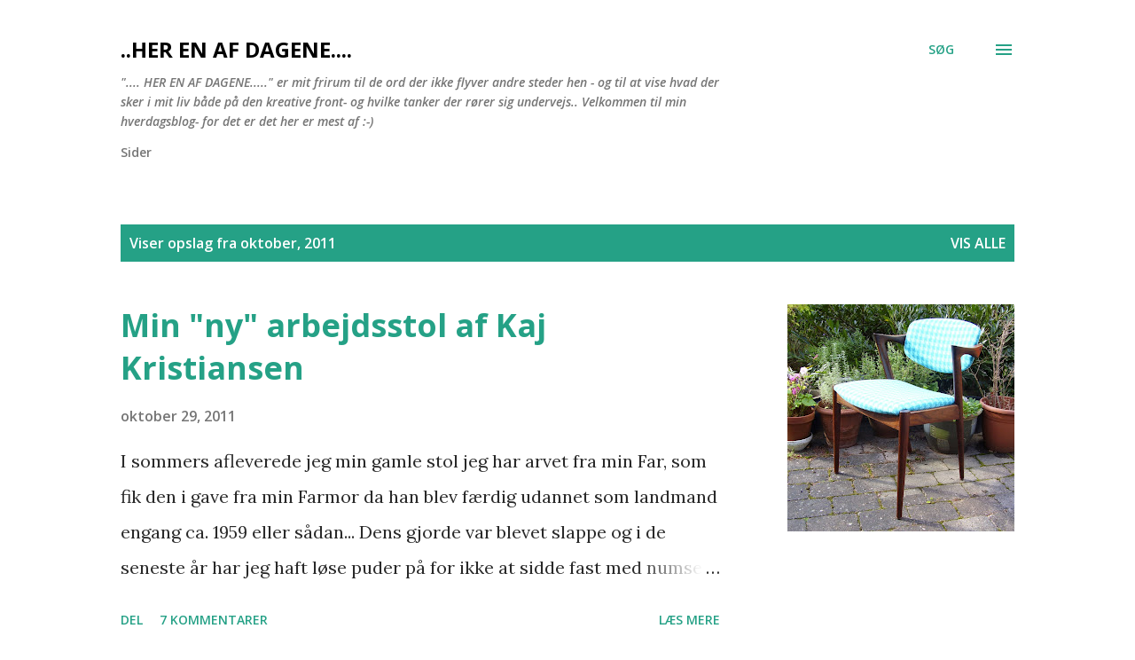

--- FILE ---
content_type: text/html; charset=UTF-8
request_url: https://enafdagene.blogspot.com/2011/10/
body_size: 28269
content:
<!DOCTYPE html>
<html dir='ltr' lang='da'>
<head>
<meta content='width=device-width, initial-scale=1' name='viewport'/>
<title>..her en af dagene....</title>
<meta content='text/html; charset=UTF-8' http-equiv='Content-Type'/>
<!-- Chrome, Firefox OS and Opera -->
<meta content='#ffffff' name='theme-color'/>
<!-- Windows Phone -->
<meta content='#ffffff' name='msapplication-navbutton-color'/>
<meta content='blogger' name='generator'/>
<link href='https://enafdagene.blogspot.com/favicon.ico' rel='icon' type='image/x-icon'/>
<link href='http://enafdagene.blogspot.com/2011/10/' rel='canonical'/>
<link rel="alternate" type="application/atom+xml" title="..her en af dagene.... - Atom" href="https://enafdagene.blogspot.com/feeds/posts/default" />
<link rel="alternate" type="application/rss+xml" title="..her en af dagene.... - RSS" href="https://enafdagene.blogspot.com/feeds/posts/default?alt=rss" />
<link rel="service.post" type="application/atom+xml" title="..her en af dagene.... - Atom" href="https://www.blogger.com/feeds/4088693138958947770/posts/default" />
<!--Can't find substitution for tag [blog.ieCssRetrofitLinks]-->
<meta content='En blog om tanker og hverdagslivet, stof, retro stof, garn og genbrug, karriere, arbejde, børn og godt og dårligt humør.' name='description'/>
<meta content='http://enafdagene.blogspot.com/2011/10/' property='og:url'/>
<meta content='..her en af dagene....' property='og:title'/>
<meta content='En blog om tanker og hverdagslivet, stof, retro stof, garn og genbrug, karriere, arbejde, børn og godt og dårligt humør.' property='og:description'/>
<meta content='https://blogger.googleusercontent.com/img/b/R29vZ2xl/AVvXsEgAZqNNHF8vOBRUa-r8vGxIFIzWx3RnY1n_2h4ewK3BK1BnKlTnhF4f_oVxGWvuSb8IXofqHg9LUXc-gQQv4tOrwKSh5cZvTlIbyY5FjkusfhaX1qUGUdu_91Fx-X-1ZR8xWoOrpc3cs0M/w1200-h630-p-k-no-nu/PA070009.JPG' property='og:image'/>
<meta content='https://blogger.googleusercontent.com/img/b/R29vZ2xl/AVvXsEiTwoE6BbVNljBlnOGGnoIJmTkqQpr60TlLBIDMYzCgEAWrcSrIOuESxuCgpueFPLHIJIolYay31jnfvCNZ32ms57S0OP00l7r65Npbs7nxBfdjEBzjqj3GfOA6YkR6F_lGQnCWq3AuukQ/w1200-h630-p-k-no-nu/PA150006.JPG' property='og:image'/>
<meta content='https://blogger.googleusercontent.com/img/b/R29vZ2xl/AVvXsEgjbiaLqR25b8bfmauIw_pYUhwy2tiKrfCZcIJjiPfcvuTU585OPbjH05qUM50hxmlKyoyaJVGcyQa5TkHObPin60NsHC2_g_P0xZW6T7hbAURK-N4WgdmdB3fXnDQltVCMMmCLj6Jw67Q/w1200-h630-p-k-no-nu/PA170055.JPG' property='og:image'/>
<meta content='https://blogger.googleusercontent.com/img/b/R29vZ2xl/AVvXsEiF2Xwov0M4gDx82luoWDDxU_bICwgPi1YHcMQIe6ZFgdN7JPGo6FUlzktMrWkcMGNn4zxmMcGxKw_ZGL4kA3iEj1aQctprssPW_b3gNH8EMq1h3uiU0n_6cXhzGlOxlRzuKAut7hZPdX0/w1200-h630-p-k-no-nu/PA230101.JPG' property='og:image'/>
<meta content='https://blogger.googleusercontent.com/img/b/R29vZ2xl/AVvXsEjuuVq7XnLnb5rBr3eENRp3eqJPAv6ntYUDcDbL4ptlmVKHqfmol1ZECP20wdjgxW7dUDqFfFnGTyTRmXyjXpxQoLuu6sGjAV2Kni-WPn-gMFiIwDnvANBohrO1FYnL-C2ng-esuOPX6t4/w1200-h630-p-k-no-nu/PA230002.JPG' property='og:image'/>
<style type='text/css'>@font-face{font-family:'Lora';font-style:normal;font-weight:400;font-display:swap;src:url(//fonts.gstatic.com/s/lora/v37/0QI6MX1D_JOuGQbT0gvTJPa787weuxJMkq18ndeYxZ2JTg.woff2)format('woff2');unicode-range:U+0460-052F,U+1C80-1C8A,U+20B4,U+2DE0-2DFF,U+A640-A69F,U+FE2E-FE2F;}@font-face{font-family:'Lora';font-style:normal;font-weight:400;font-display:swap;src:url(//fonts.gstatic.com/s/lora/v37/0QI6MX1D_JOuGQbT0gvTJPa787weuxJFkq18ndeYxZ2JTg.woff2)format('woff2');unicode-range:U+0301,U+0400-045F,U+0490-0491,U+04B0-04B1,U+2116;}@font-face{font-family:'Lora';font-style:normal;font-weight:400;font-display:swap;src:url(//fonts.gstatic.com/s/lora/v37/0QI6MX1D_JOuGQbT0gvTJPa787weuxI9kq18ndeYxZ2JTg.woff2)format('woff2');unicode-range:U+0302-0303,U+0305,U+0307-0308,U+0310,U+0312,U+0315,U+031A,U+0326-0327,U+032C,U+032F-0330,U+0332-0333,U+0338,U+033A,U+0346,U+034D,U+0391-03A1,U+03A3-03A9,U+03B1-03C9,U+03D1,U+03D5-03D6,U+03F0-03F1,U+03F4-03F5,U+2016-2017,U+2034-2038,U+203C,U+2040,U+2043,U+2047,U+2050,U+2057,U+205F,U+2070-2071,U+2074-208E,U+2090-209C,U+20D0-20DC,U+20E1,U+20E5-20EF,U+2100-2112,U+2114-2115,U+2117-2121,U+2123-214F,U+2190,U+2192,U+2194-21AE,U+21B0-21E5,U+21F1-21F2,U+21F4-2211,U+2213-2214,U+2216-22FF,U+2308-230B,U+2310,U+2319,U+231C-2321,U+2336-237A,U+237C,U+2395,U+239B-23B7,U+23D0,U+23DC-23E1,U+2474-2475,U+25AF,U+25B3,U+25B7,U+25BD,U+25C1,U+25CA,U+25CC,U+25FB,U+266D-266F,U+27C0-27FF,U+2900-2AFF,U+2B0E-2B11,U+2B30-2B4C,U+2BFE,U+3030,U+FF5B,U+FF5D,U+1D400-1D7FF,U+1EE00-1EEFF;}@font-face{font-family:'Lora';font-style:normal;font-weight:400;font-display:swap;src:url(//fonts.gstatic.com/s/lora/v37/0QI6MX1D_JOuGQbT0gvTJPa787weuxIvkq18ndeYxZ2JTg.woff2)format('woff2');unicode-range:U+0001-000C,U+000E-001F,U+007F-009F,U+20DD-20E0,U+20E2-20E4,U+2150-218F,U+2190,U+2192,U+2194-2199,U+21AF,U+21E6-21F0,U+21F3,U+2218-2219,U+2299,U+22C4-22C6,U+2300-243F,U+2440-244A,U+2460-24FF,U+25A0-27BF,U+2800-28FF,U+2921-2922,U+2981,U+29BF,U+29EB,U+2B00-2BFF,U+4DC0-4DFF,U+FFF9-FFFB,U+10140-1018E,U+10190-1019C,U+101A0,U+101D0-101FD,U+102E0-102FB,U+10E60-10E7E,U+1D2C0-1D2D3,U+1D2E0-1D37F,U+1F000-1F0FF,U+1F100-1F1AD,U+1F1E6-1F1FF,U+1F30D-1F30F,U+1F315,U+1F31C,U+1F31E,U+1F320-1F32C,U+1F336,U+1F378,U+1F37D,U+1F382,U+1F393-1F39F,U+1F3A7-1F3A8,U+1F3AC-1F3AF,U+1F3C2,U+1F3C4-1F3C6,U+1F3CA-1F3CE,U+1F3D4-1F3E0,U+1F3ED,U+1F3F1-1F3F3,U+1F3F5-1F3F7,U+1F408,U+1F415,U+1F41F,U+1F426,U+1F43F,U+1F441-1F442,U+1F444,U+1F446-1F449,U+1F44C-1F44E,U+1F453,U+1F46A,U+1F47D,U+1F4A3,U+1F4B0,U+1F4B3,U+1F4B9,U+1F4BB,U+1F4BF,U+1F4C8-1F4CB,U+1F4D6,U+1F4DA,U+1F4DF,U+1F4E3-1F4E6,U+1F4EA-1F4ED,U+1F4F7,U+1F4F9-1F4FB,U+1F4FD-1F4FE,U+1F503,U+1F507-1F50B,U+1F50D,U+1F512-1F513,U+1F53E-1F54A,U+1F54F-1F5FA,U+1F610,U+1F650-1F67F,U+1F687,U+1F68D,U+1F691,U+1F694,U+1F698,U+1F6AD,U+1F6B2,U+1F6B9-1F6BA,U+1F6BC,U+1F6C6-1F6CF,U+1F6D3-1F6D7,U+1F6E0-1F6EA,U+1F6F0-1F6F3,U+1F6F7-1F6FC,U+1F700-1F7FF,U+1F800-1F80B,U+1F810-1F847,U+1F850-1F859,U+1F860-1F887,U+1F890-1F8AD,U+1F8B0-1F8BB,U+1F8C0-1F8C1,U+1F900-1F90B,U+1F93B,U+1F946,U+1F984,U+1F996,U+1F9E9,U+1FA00-1FA6F,U+1FA70-1FA7C,U+1FA80-1FA89,U+1FA8F-1FAC6,U+1FACE-1FADC,U+1FADF-1FAE9,U+1FAF0-1FAF8,U+1FB00-1FBFF;}@font-face{font-family:'Lora';font-style:normal;font-weight:400;font-display:swap;src:url(//fonts.gstatic.com/s/lora/v37/0QI6MX1D_JOuGQbT0gvTJPa787weuxJOkq18ndeYxZ2JTg.woff2)format('woff2');unicode-range:U+0102-0103,U+0110-0111,U+0128-0129,U+0168-0169,U+01A0-01A1,U+01AF-01B0,U+0300-0301,U+0303-0304,U+0308-0309,U+0323,U+0329,U+1EA0-1EF9,U+20AB;}@font-face{font-family:'Lora';font-style:normal;font-weight:400;font-display:swap;src:url(//fonts.gstatic.com/s/lora/v37/0QI6MX1D_JOuGQbT0gvTJPa787weuxJPkq18ndeYxZ2JTg.woff2)format('woff2');unicode-range:U+0100-02BA,U+02BD-02C5,U+02C7-02CC,U+02CE-02D7,U+02DD-02FF,U+0304,U+0308,U+0329,U+1D00-1DBF,U+1E00-1E9F,U+1EF2-1EFF,U+2020,U+20A0-20AB,U+20AD-20C0,U+2113,U+2C60-2C7F,U+A720-A7FF;}@font-face{font-family:'Lora';font-style:normal;font-weight:400;font-display:swap;src:url(//fonts.gstatic.com/s/lora/v37/0QI6MX1D_JOuGQbT0gvTJPa787weuxJBkq18ndeYxZ0.woff2)format('woff2');unicode-range:U+0000-00FF,U+0131,U+0152-0153,U+02BB-02BC,U+02C6,U+02DA,U+02DC,U+0304,U+0308,U+0329,U+2000-206F,U+20AC,U+2122,U+2191,U+2193,U+2212,U+2215,U+FEFF,U+FFFD;}@font-face{font-family:'Open Sans';font-style:italic;font-weight:600;font-stretch:100%;font-display:swap;src:url(//fonts.gstatic.com/s/opensans/v44/memQYaGs126MiZpBA-UFUIcVXSCEkx2cmqvXlWq8tWZ0Pw86hd0RkxhjWV0ewIMUdjFXmSU_.woff2)format('woff2');unicode-range:U+0460-052F,U+1C80-1C8A,U+20B4,U+2DE0-2DFF,U+A640-A69F,U+FE2E-FE2F;}@font-face{font-family:'Open Sans';font-style:italic;font-weight:600;font-stretch:100%;font-display:swap;src:url(//fonts.gstatic.com/s/opensans/v44/memQYaGs126MiZpBA-UFUIcVXSCEkx2cmqvXlWq8tWZ0Pw86hd0RkxhjWVQewIMUdjFXmSU_.woff2)format('woff2');unicode-range:U+0301,U+0400-045F,U+0490-0491,U+04B0-04B1,U+2116;}@font-face{font-family:'Open Sans';font-style:italic;font-weight:600;font-stretch:100%;font-display:swap;src:url(//fonts.gstatic.com/s/opensans/v44/memQYaGs126MiZpBA-UFUIcVXSCEkx2cmqvXlWq8tWZ0Pw86hd0RkxhjWVwewIMUdjFXmSU_.woff2)format('woff2');unicode-range:U+1F00-1FFF;}@font-face{font-family:'Open Sans';font-style:italic;font-weight:600;font-stretch:100%;font-display:swap;src:url(//fonts.gstatic.com/s/opensans/v44/memQYaGs126MiZpBA-UFUIcVXSCEkx2cmqvXlWq8tWZ0Pw86hd0RkxhjWVMewIMUdjFXmSU_.woff2)format('woff2');unicode-range:U+0370-0377,U+037A-037F,U+0384-038A,U+038C,U+038E-03A1,U+03A3-03FF;}@font-face{font-family:'Open Sans';font-style:italic;font-weight:600;font-stretch:100%;font-display:swap;src:url(//fonts.gstatic.com/s/opensans/v44/memQYaGs126MiZpBA-UFUIcVXSCEkx2cmqvXlWq8tWZ0Pw86hd0RkxhjWVIewIMUdjFXmSU_.woff2)format('woff2');unicode-range:U+0307-0308,U+0590-05FF,U+200C-2010,U+20AA,U+25CC,U+FB1D-FB4F;}@font-face{font-family:'Open Sans';font-style:italic;font-weight:600;font-stretch:100%;font-display:swap;src:url(//fonts.gstatic.com/s/opensans/v44/memQYaGs126MiZpBA-UFUIcVXSCEkx2cmqvXlWq8tWZ0Pw86hd0RkxhjWSwewIMUdjFXmSU_.woff2)format('woff2');unicode-range:U+0302-0303,U+0305,U+0307-0308,U+0310,U+0312,U+0315,U+031A,U+0326-0327,U+032C,U+032F-0330,U+0332-0333,U+0338,U+033A,U+0346,U+034D,U+0391-03A1,U+03A3-03A9,U+03B1-03C9,U+03D1,U+03D5-03D6,U+03F0-03F1,U+03F4-03F5,U+2016-2017,U+2034-2038,U+203C,U+2040,U+2043,U+2047,U+2050,U+2057,U+205F,U+2070-2071,U+2074-208E,U+2090-209C,U+20D0-20DC,U+20E1,U+20E5-20EF,U+2100-2112,U+2114-2115,U+2117-2121,U+2123-214F,U+2190,U+2192,U+2194-21AE,U+21B0-21E5,U+21F1-21F2,U+21F4-2211,U+2213-2214,U+2216-22FF,U+2308-230B,U+2310,U+2319,U+231C-2321,U+2336-237A,U+237C,U+2395,U+239B-23B7,U+23D0,U+23DC-23E1,U+2474-2475,U+25AF,U+25B3,U+25B7,U+25BD,U+25C1,U+25CA,U+25CC,U+25FB,U+266D-266F,U+27C0-27FF,U+2900-2AFF,U+2B0E-2B11,U+2B30-2B4C,U+2BFE,U+3030,U+FF5B,U+FF5D,U+1D400-1D7FF,U+1EE00-1EEFF;}@font-face{font-family:'Open Sans';font-style:italic;font-weight:600;font-stretch:100%;font-display:swap;src:url(//fonts.gstatic.com/s/opensans/v44/memQYaGs126MiZpBA-UFUIcVXSCEkx2cmqvXlWq8tWZ0Pw86hd0RkxhjWT4ewIMUdjFXmSU_.woff2)format('woff2');unicode-range:U+0001-000C,U+000E-001F,U+007F-009F,U+20DD-20E0,U+20E2-20E4,U+2150-218F,U+2190,U+2192,U+2194-2199,U+21AF,U+21E6-21F0,U+21F3,U+2218-2219,U+2299,U+22C4-22C6,U+2300-243F,U+2440-244A,U+2460-24FF,U+25A0-27BF,U+2800-28FF,U+2921-2922,U+2981,U+29BF,U+29EB,U+2B00-2BFF,U+4DC0-4DFF,U+FFF9-FFFB,U+10140-1018E,U+10190-1019C,U+101A0,U+101D0-101FD,U+102E0-102FB,U+10E60-10E7E,U+1D2C0-1D2D3,U+1D2E0-1D37F,U+1F000-1F0FF,U+1F100-1F1AD,U+1F1E6-1F1FF,U+1F30D-1F30F,U+1F315,U+1F31C,U+1F31E,U+1F320-1F32C,U+1F336,U+1F378,U+1F37D,U+1F382,U+1F393-1F39F,U+1F3A7-1F3A8,U+1F3AC-1F3AF,U+1F3C2,U+1F3C4-1F3C6,U+1F3CA-1F3CE,U+1F3D4-1F3E0,U+1F3ED,U+1F3F1-1F3F3,U+1F3F5-1F3F7,U+1F408,U+1F415,U+1F41F,U+1F426,U+1F43F,U+1F441-1F442,U+1F444,U+1F446-1F449,U+1F44C-1F44E,U+1F453,U+1F46A,U+1F47D,U+1F4A3,U+1F4B0,U+1F4B3,U+1F4B9,U+1F4BB,U+1F4BF,U+1F4C8-1F4CB,U+1F4D6,U+1F4DA,U+1F4DF,U+1F4E3-1F4E6,U+1F4EA-1F4ED,U+1F4F7,U+1F4F9-1F4FB,U+1F4FD-1F4FE,U+1F503,U+1F507-1F50B,U+1F50D,U+1F512-1F513,U+1F53E-1F54A,U+1F54F-1F5FA,U+1F610,U+1F650-1F67F,U+1F687,U+1F68D,U+1F691,U+1F694,U+1F698,U+1F6AD,U+1F6B2,U+1F6B9-1F6BA,U+1F6BC,U+1F6C6-1F6CF,U+1F6D3-1F6D7,U+1F6E0-1F6EA,U+1F6F0-1F6F3,U+1F6F7-1F6FC,U+1F700-1F7FF,U+1F800-1F80B,U+1F810-1F847,U+1F850-1F859,U+1F860-1F887,U+1F890-1F8AD,U+1F8B0-1F8BB,U+1F8C0-1F8C1,U+1F900-1F90B,U+1F93B,U+1F946,U+1F984,U+1F996,U+1F9E9,U+1FA00-1FA6F,U+1FA70-1FA7C,U+1FA80-1FA89,U+1FA8F-1FAC6,U+1FACE-1FADC,U+1FADF-1FAE9,U+1FAF0-1FAF8,U+1FB00-1FBFF;}@font-face{font-family:'Open Sans';font-style:italic;font-weight:600;font-stretch:100%;font-display:swap;src:url(//fonts.gstatic.com/s/opensans/v44/memQYaGs126MiZpBA-UFUIcVXSCEkx2cmqvXlWq8tWZ0Pw86hd0RkxhjWV8ewIMUdjFXmSU_.woff2)format('woff2');unicode-range:U+0102-0103,U+0110-0111,U+0128-0129,U+0168-0169,U+01A0-01A1,U+01AF-01B0,U+0300-0301,U+0303-0304,U+0308-0309,U+0323,U+0329,U+1EA0-1EF9,U+20AB;}@font-face{font-family:'Open Sans';font-style:italic;font-weight:600;font-stretch:100%;font-display:swap;src:url(//fonts.gstatic.com/s/opensans/v44/memQYaGs126MiZpBA-UFUIcVXSCEkx2cmqvXlWq8tWZ0Pw86hd0RkxhjWV4ewIMUdjFXmSU_.woff2)format('woff2');unicode-range:U+0100-02BA,U+02BD-02C5,U+02C7-02CC,U+02CE-02D7,U+02DD-02FF,U+0304,U+0308,U+0329,U+1D00-1DBF,U+1E00-1E9F,U+1EF2-1EFF,U+2020,U+20A0-20AB,U+20AD-20C0,U+2113,U+2C60-2C7F,U+A720-A7FF;}@font-face{font-family:'Open Sans';font-style:italic;font-weight:600;font-stretch:100%;font-display:swap;src:url(//fonts.gstatic.com/s/opensans/v44/memQYaGs126MiZpBA-UFUIcVXSCEkx2cmqvXlWq8tWZ0Pw86hd0RkxhjWVAewIMUdjFXmQ.woff2)format('woff2');unicode-range:U+0000-00FF,U+0131,U+0152-0153,U+02BB-02BC,U+02C6,U+02DA,U+02DC,U+0304,U+0308,U+0329,U+2000-206F,U+20AC,U+2122,U+2191,U+2193,U+2212,U+2215,U+FEFF,U+FFFD;}@font-face{font-family:'Open Sans';font-style:normal;font-weight:400;font-stretch:100%;font-display:swap;src:url(//fonts.gstatic.com/s/opensans/v44/memvYaGs126MiZpBA-UvWbX2vVnXBbObj2OVTSKmu0SC55K5gw.woff2)format('woff2');unicode-range:U+0460-052F,U+1C80-1C8A,U+20B4,U+2DE0-2DFF,U+A640-A69F,U+FE2E-FE2F;}@font-face{font-family:'Open Sans';font-style:normal;font-weight:400;font-stretch:100%;font-display:swap;src:url(//fonts.gstatic.com/s/opensans/v44/memvYaGs126MiZpBA-UvWbX2vVnXBbObj2OVTSumu0SC55K5gw.woff2)format('woff2');unicode-range:U+0301,U+0400-045F,U+0490-0491,U+04B0-04B1,U+2116;}@font-face{font-family:'Open Sans';font-style:normal;font-weight:400;font-stretch:100%;font-display:swap;src:url(//fonts.gstatic.com/s/opensans/v44/memvYaGs126MiZpBA-UvWbX2vVnXBbObj2OVTSOmu0SC55K5gw.woff2)format('woff2');unicode-range:U+1F00-1FFF;}@font-face{font-family:'Open Sans';font-style:normal;font-weight:400;font-stretch:100%;font-display:swap;src:url(//fonts.gstatic.com/s/opensans/v44/memvYaGs126MiZpBA-UvWbX2vVnXBbObj2OVTSymu0SC55K5gw.woff2)format('woff2');unicode-range:U+0370-0377,U+037A-037F,U+0384-038A,U+038C,U+038E-03A1,U+03A3-03FF;}@font-face{font-family:'Open Sans';font-style:normal;font-weight:400;font-stretch:100%;font-display:swap;src:url(//fonts.gstatic.com/s/opensans/v44/memvYaGs126MiZpBA-UvWbX2vVnXBbObj2OVTS2mu0SC55K5gw.woff2)format('woff2');unicode-range:U+0307-0308,U+0590-05FF,U+200C-2010,U+20AA,U+25CC,U+FB1D-FB4F;}@font-face{font-family:'Open Sans';font-style:normal;font-weight:400;font-stretch:100%;font-display:swap;src:url(//fonts.gstatic.com/s/opensans/v44/memvYaGs126MiZpBA-UvWbX2vVnXBbObj2OVTVOmu0SC55K5gw.woff2)format('woff2');unicode-range:U+0302-0303,U+0305,U+0307-0308,U+0310,U+0312,U+0315,U+031A,U+0326-0327,U+032C,U+032F-0330,U+0332-0333,U+0338,U+033A,U+0346,U+034D,U+0391-03A1,U+03A3-03A9,U+03B1-03C9,U+03D1,U+03D5-03D6,U+03F0-03F1,U+03F4-03F5,U+2016-2017,U+2034-2038,U+203C,U+2040,U+2043,U+2047,U+2050,U+2057,U+205F,U+2070-2071,U+2074-208E,U+2090-209C,U+20D0-20DC,U+20E1,U+20E5-20EF,U+2100-2112,U+2114-2115,U+2117-2121,U+2123-214F,U+2190,U+2192,U+2194-21AE,U+21B0-21E5,U+21F1-21F2,U+21F4-2211,U+2213-2214,U+2216-22FF,U+2308-230B,U+2310,U+2319,U+231C-2321,U+2336-237A,U+237C,U+2395,U+239B-23B7,U+23D0,U+23DC-23E1,U+2474-2475,U+25AF,U+25B3,U+25B7,U+25BD,U+25C1,U+25CA,U+25CC,U+25FB,U+266D-266F,U+27C0-27FF,U+2900-2AFF,U+2B0E-2B11,U+2B30-2B4C,U+2BFE,U+3030,U+FF5B,U+FF5D,U+1D400-1D7FF,U+1EE00-1EEFF;}@font-face{font-family:'Open Sans';font-style:normal;font-weight:400;font-stretch:100%;font-display:swap;src:url(//fonts.gstatic.com/s/opensans/v44/memvYaGs126MiZpBA-UvWbX2vVnXBbObj2OVTUGmu0SC55K5gw.woff2)format('woff2');unicode-range:U+0001-000C,U+000E-001F,U+007F-009F,U+20DD-20E0,U+20E2-20E4,U+2150-218F,U+2190,U+2192,U+2194-2199,U+21AF,U+21E6-21F0,U+21F3,U+2218-2219,U+2299,U+22C4-22C6,U+2300-243F,U+2440-244A,U+2460-24FF,U+25A0-27BF,U+2800-28FF,U+2921-2922,U+2981,U+29BF,U+29EB,U+2B00-2BFF,U+4DC0-4DFF,U+FFF9-FFFB,U+10140-1018E,U+10190-1019C,U+101A0,U+101D0-101FD,U+102E0-102FB,U+10E60-10E7E,U+1D2C0-1D2D3,U+1D2E0-1D37F,U+1F000-1F0FF,U+1F100-1F1AD,U+1F1E6-1F1FF,U+1F30D-1F30F,U+1F315,U+1F31C,U+1F31E,U+1F320-1F32C,U+1F336,U+1F378,U+1F37D,U+1F382,U+1F393-1F39F,U+1F3A7-1F3A8,U+1F3AC-1F3AF,U+1F3C2,U+1F3C4-1F3C6,U+1F3CA-1F3CE,U+1F3D4-1F3E0,U+1F3ED,U+1F3F1-1F3F3,U+1F3F5-1F3F7,U+1F408,U+1F415,U+1F41F,U+1F426,U+1F43F,U+1F441-1F442,U+1F444,U+1F446-1F449,U+1F44C-1F44E,U+1F453,U+1F46A,U+1F47D,U+1F4A3,U+1F4B0,U+1F4B3,U+1F4B9,U+1F4BB,U+1F4BF,U+1F4C8-1F4CB,U+1F4D6,U+1F4DA,U+1F4DF,U+1F4E3-1F4E6,U+1F4EA-1F4ED,U+1F4F7,U+1F4F9-1F4FB,U+1F4FD-1F4FE,U+1F503,U+1F507-1F50B,U+1F50D,U+1F512-1F513,U+1F53E-1F54A,U+1F54F-1F5FA,U+1F610,U+1F650-1F67F,U+1F687,U+1F68D,U+1F691,U+1F694,U+1F698,U+1F6AD,U+1F6B2,U+1F6B9-1F6BA,U+1F6BC,U+1F6C6-1F6CF,U+1F6D3-1F6D7,U+1F6E0-1F6EA,U+1F6F0-1F6F3,U+1F6F7-1F6FC,U+1F700-1F7FF,U+1F800-1F80B,U+1F810-1F847,U+1F850-1F859,U+1F860-1F887,U+1F890-1F8AD,U+1F8B0-1F8BB,U+1F8C0-1F8C1,U+1F900-1F90B,U+1F93B,U+1F946,U+1F984,U+1F996,U+1F9E9,U+1FA00-1FA6F,U+1FA70-1FA7C,U+1FA80-1FA89,U+1FA8F-1FAC6,U+1FACE-1FADC,U+1FADF-1FAE9,U+1FAF0-1FAF8,U+1FB00-1FBFF;}@font-face{font-family:'Open Sans';font-style:normal;font-weight:400;font-stretch:100%;font-display:swap;src:url(//fonts.gstatic.com/s/opensans/v44/memvYaGs126MiZpBA-UvWbX2vVnXBbObj2OVTSCmu0SC55K5gw.woff2)format('woff2');unicode-range:U+0102-0103,U+0110-0111,U+0128-0129,U+0168-0169,U+01A0-01A1,U+01AF-01B0,U+0300-0301,U+0303-0304,U+0308-0309,U+0323,U+0329,U+1EA0-1EF9,U+20AB;}@font-face{font-family:'Open Sans';font-style:normal;font-weight:400;font-stretch:100%;font-display:swap;src:url(//fonts.gstatic.com/s/opensans/v44/memvYaGs126MiZpBA-UvWbX2vVnXBbObj2OVTSGmu0SC55K5gw.woff2)format('woff2');unicode-range:U+0100-02BA,U+02BD-02C5,U+02C7-02CC,U+02CE-02D7,U+02DD-02FF,U+0304,U+0308,U+0329,U+1D00-1DBF,U+1E00-1E9F,U+1EF2-1EFF,U+2020,U+20A0-20AB,U+20AD-20C0,U+2113,U+2C60-2C7F,U+A720-A7FF;}@font-face{font-family:'Open Sans';font-style:normal;font-weight:400;font-stretch:100%;font-display:swap;src:url(//fonts.gstatic.com/s/opensans/v44/memvYaGs126MiZpBA-UvWbX2vVnXBbObj2OVTS-mu0SC55I.woff2)format('woff2');unicode-range:U+0000-00FF,U+0131,U+0152-0153,U+02BB-02BC,U+02C6,U+02DA,U+02DC,U+0304,U+0308,U+0329,U+2000-206F,U+20AC,U+2122,U+2191,U+2193,U+2212,U+2215,U+FEFF,U+FFFD;}@font-face{font-family:'Open Sans';font-style:normal;font-weight:600;font-stretch:100%;font-display:swap;src:url(//fonts.gstatic.com/s/opensans/v44/memvYaGs126MiZpBA-UvWbX2vVnXBbObj2OVTSKmu0SC55K5gw.woff2)format('woff2');unicode-range:U+0460-052F,U+1C80-1C8A,U+20B4,U+2DE0-2DFF,U+A640-A69F,U+FE2E-FE2F;}@font-face{font-family:'Open Sans';font-style:normal;font-weight:600;font-stretch:100%;font-display:swap;src:url(//fonts.gstatic.com/s/opensans/v44/memvYaGs126MiZpBA-UvWbX2vVnXBbObj2OVTSumu0SC55K5gw.woff2)format('woff2');unicode-range:U+0301,U+0400-045F,U+0490-0491,U+04B0-04B1,U+2116;}@font-face{font-family:'Open Sans';font-style:normal;font-weight:600;font-stretch:100%;font-display:swap;src:url(//fonts.gstatic.com/s/opensans/v44/memvYaGs126MiZpBA-UvWbX2vVnXBbObj2OVTSOmu0SC55K5gw.woff2)format('woff2');unicode-range:U+1F00-1FFF;}@font-face{font-family:'Open Sans';font-style:normal;font-weight:600;font-stretch:100%;font-display:swap;src:url(//fonts.gstatic.com/s/opensans/v44/memvYaGs126MiZpBA-UvWbX2vVnXBbObj2OVTSymu0SC55K5gw.woff2)format('woff2');unicode-range:U+0370-0377,U+037A-037F,U+0384-038A,U+038C,U+038E-03A1,U+03A3-03FF;}@font-face{font-family:'Open Sans';font-style:normal;font-weight:600;font-stretch:100%;font-display:swap;src:url(//fonts.gstatic.com/s/opensans/v44/memvYaGs126MiZpBA-UvWbX2vVnXBbObj2OVTS2mu0SC55K5gw.woff2)format('woff2');unicode-range:U+0307-0308,U+0590-05FF,U+200C-2010,U+20AA,U+25CC,U+FB1D-FB4F;}@font-face{font-family:'Open Sans';font-style:normal;font-weight:600;font-stretch:100%;font-display:swap;src:url(//fonts.gstatic.com/s/opensans/v44/memvYaGs126MiZpBA-UvWbX2vVnXBbObj2OVTVOmu0SC55K5gw.woff2)format('woff2');unicode-range:U+0302-0303,U+0305,U+0307-0308,U+0310,U+0312,U+0315,U+031A,U+0326-0327,U+032C,U+032F-0330,U+0332-0333,U+0338,U+033A,U+0346,U+034D,U+0391-03A1,U+03A3-03A9,U+03B1-03C9,U+03D1,U+03D5-03D6,U+03F0-03F1,U+03F4-03F5,U+2016-2017,U+2034-2038,U+203C,U+2040,U+2043,U+2047,U+2050,U+2057,U+205F,U+2070-2071,U+2074-208E,U+2090-209C,U+20D0-20DC,U+20E1,U+20E5-20EF,U+2100-2112,U+2114-2115,U+2117-2121,U+2123-214F,U+2190,U+2192,U+2194-21AE,U+21B0-21E5,U+21F1-21F2,U+21F4-2211,U+2213-2214,U+2216-22FF,U+2308-230B,U+2310,U+2319,U+231C-2321,U+2336-237A,U+237C,U+2395,U+239B-23B7,U+23D0,U+23DC-23E1,U+2474-2475,U+25AF,U+25B3,U+25B7,U+25BD,U+25C1,U+25CA,U+25CC,U+25FB,U+266D-266F,U+27C0-27FF,U+2900-2AFF,U+2B0E-2B11,U+2B30-2B4C,U+2BFE,U+3030,U+FF5B,U+FF5D,U+1D400-1D7FF,U+1EE00-1EEFF;}@font-face{font-family:'Open Sans';font-style:normal;font-weight:600;font-stretch:100%;font-display:swap;src:url(//fonts.gstatic.com/s/opensans/v44/memvYaGs126MiZpBA-UvWbX2vVnXBbObj2OVTUGmu0SC55K5gw.woff2)format('woff2');unicode-range:U+0001-000C,U+000E-001F,U+007F-009F,U+20DD-20E0,U+20E2-20E4,U+2150-218F,U+2190,U+2192,U+2194-2199,U+21AF,U+21E6-21F0,U+21F3,U+2218-2219,U+2299,U+22C4-22C6,U+2300-243F,U+2440-244A,U+2460-24FF,U+25A0-27BF,U+2800-28FF,U+2921-2922,U+2981,U+29BF,U+29EB,U+2B00-2BFF,U+4DC0-4DFF,U+FFF9-FFFB,U+10140-1018E,U+10190-1019C,U+101A0,U+101D0-101FD,U+102E0-102FB,U+10E60-10E7E,U+1D2C0-1D2D3,U+1D2E0-1D37F,U+1F000-1F0FF,U+1F100-1F1AD,U+1F1E6-1F1FF,U+1F30D-1F30F,U+1F315,U+1F31C,U+1F31E,U+1F320-1F32C,U+1F336,U+1F378,U+1F37D,U+1F382,U+1F393-1F39F,U+1F3A7-1F3A8,U+1F3AC-1F3AF,U+1F3C2,U+1F3C4-1F3C6,U+1F3CA-1F3CE,U+1F3D4-1F3E0,U+1F3ED,U+1F3F1-1F3F3,U+1F3F5-1F3F7,U+1F408,U+1F415,U+1F41F,U+1F426,U+1F43F,U+1F441-1F442,U+1F444,U+1F446-1F449,U+1F44C-1F44E,U+1F453,U+1F46A,U+1F47D,U+1F4A3,U+1F4B0,U+1F4B3,U+1F4B9,U+1F4BB,U+1F4BF,U+1F4C8-1F4CB,U+1F4D6,U+1F4DA,U+1F4DF,U+1F4E3-1F4E6,U+1F4EA-1F4ED,U+1F4F7,U+1F4F9-1F4FB,U+1F4FD-1F4FE,U+1F503,U+1F507-1F50B,U+1F50D,U+1F512-1F513,U+1F53E-1F54A,U+1F54F-1F5FA,U+1F610,U+1F650-1F67F,U+1F687,U+1F68D,U+1F691,U+1F694,U+1F698,U+1F6AD,U+1F6B2,U+1F6B9-1F6BA,U+1F6BC,U+1F6C6-1F6CF,U+1F6D3-1F6D7,U+1F6E0-1F6EA,U+1F6F0-1F6F3,U+1F6F7-1F6FC,U+1F700-1F7FF,U+1F800-1F80B,U+1F810-1F847,U+1F850-1F859,U+1F860-1F887,U+1F890-1F8AD,U+1F8B0-1F8BB,U+1F8C0-1F8C1,U+1F900-1F90B,U+1F93B,U+1F946,U+1F984,U+1F996,U+1F9E9,U+1FA00-1FA6F,U+1FA70-1FA7C,U+1FA80-1FA89,U+1FA8F-1FAC6,U+1FACE-1FADC,U+1FADF-1FAE9,U+1FAF0-1FAF8,U+1FB00-1FBFF;}@font-face{font-family:'Open Sans';font-style:normal;font-weight:600;font-stretch:100%;font-display:swap;src:url(//fonts.gstatic.com/s/opensans/v44/memvYaGs126MiZpBA-UvWbX2vVnXBbObj2OVTSCmu0SC55K5gw.woff2)format('woff2');unicode-range:U+0102-0103,U+0110-0111,U+0128-0129,U+0168-0169,U+01A0-01A1,U+01AF-01B0,U+0300-0301,U+0303-0304,U+0308-0309,U+0323,U+0329,U+1EA0-1EF9,U+20AB;}@font-face{font-family:'Open Sans';font-style:normal;font-weight:600;font-stretch:100%;font-display:swap;src:url(//fonts.gstatic.com/s/opensans/v44/memvYaGs126MiZpBA-UvWbX2vVnXBbObj2OVTSGmu0SC55K5gw.woff2)format('woff2');unicode-range:U+0100-02BA,U+02BD-02C5,U+02C7-02CC,U+02CE-02D7,U+02DD-02FF,U+0304,U+0308,U+0329,U+1D00-1DBF,U+1E00-1E9F,U+1EF2-1EFF,U+2020,U+20A0-20AB,U+20AD-20C0,U+2113,U+2C60-2C7F,U+A720-A7FF;}@font-face{font-family:'Open Sans';font-style:normal;font-weight:600;font-stretch:100%;font-display:swap;src:url(//fonts.gstatic.com/s/opensans/v44/memvYaGs126MiZpBA-UvWbX2vVnXBbObj2OVTS-mu0SC55I.woff2)format('woff2');unicode-range:U+0000-00FF,U+0131,U+0152-0153,U+02BB-02BC,U+02C6,U+02DA,U+02DC,U+0304,U+0308,U+0329,U+2000-206F,U+20AC,U+2122,U+2191,U+2193,U+2212,U+2215,U+FEFF,U+FFFD;}@font-face{font-family:'Open Sans';font-style:normal;font-weight:700;font-stretch:100%;font-display:swap;src:url(//fonts.gstatic.com/s/opensans/v44/memvYaGs126MiZpBA-UvWbX2vVnXBbObj2OVTSKmu0SC55K5gw.woff2)format('woff2');unicode-range:U+0460-052F,U+1C80-1C8A,U+20B4,U+2DE0-2DFF,U+A640-A69F,U+FE2E-FE2F;}@font-face{font-family:'Open Sans';font-style:normal;font-weight:700;font-stretch:100%;font-display:swap;src:url(//fonts.gstatic.com/s/opensans/v44/memvYaGs126MiZpBA-UvWbX2vVnXBbObj2OVTSumu0SC55K5gw.woff2)format('woff2');unicode-range:U+0301,U+0400-045F,U+0490-0491,U+04B0-04B1,U+2116;}@font-face{font-family:'Open Sans';font-style:normal;font-weight:700;font-stretch:100%;font-display:swap;src:url(//fonts.gstatic.com/s/opensans/v44/memvYaGs126MiZpBA-UvWbX2vVnXBbObj2OVTSOmu0SC55K5gw.woff2)format('woff2');unicode-range:U+1F00-1FFF;}@font-face{font-family:'Open Sans';font-style:normal;font-weight:700;font-stretch:100%;font-display:swap;src:url(//fonts.gstatic.com/s/opensans/v44/memvYaGs126MiZpBA-UvWbX2vVnXBbObj2OVTSymu0SC55K5gw.woff2)format('woff2');unicode-range:U+0370-0377,U+037A-037F,U+0384-038A,U+038C,U+038E-03A1,U+03A3-03FF;}@font-face{font-family:'Open Sans';font-style:normal;font-weight:700;font-stretch:100%;font-display:swap;src:url(//fonts.gstatic.com/s/opensans/v44/memvYaGs126MiZpBA-UvWbX2vVnXBbObj2OVTS2mu0SC55K5gw.woff2)format('woff2');unicode-range:U+0307-0308,U+0590-05FF,U+200C-2010,U+20AA,U+25CC,U+FB1D-FB4F;}@font-face{font-family:'Open Sans';font-style:normal;font-weight:700;font-stretch:100%;font-display:swap;src:url(//fonts.gstatic.com/s/opensans/v44/memvYaGs126MiZpBA-UvWbX2vVnXBbObj2OVTVOmu0SC55K5gw.woff2)format('woff2');unicode-range:U+0302-0303,U+0305,U+0307-0308,U+0310,U+0312,U+0315,U+031A,U+0326-0327,U+032C,U+032F-0330,U+0332-0333,U+0338,U+033A,U+0346,U+034D,U+0391-03A1,U+03A3-03A9,U+03B1-03C9,U+03D1,U+03D5-03D6,U+03F0-03F1,U+03F4-03F5,U+2016-2017,U+2034-2038,U+203C,U+2040,U+2043,U+2047,U+2050,U+2057,U+205F,U+2070-2071,U+2074-208E,U+2090-209C,U+20D0-20DC,U+20E1,U+20E5-20EF,U+2100-2112,U+2114-2115,U+2117-2121,U+2123-214F,U+2190,U+2192,U+2194-21AE,U+21B0-21E5,U+21F1-21F2,U+21F4-2211,U+2213-2214,U+2216-22FF,U+2308-230B,U+2310,U+2319,U+231C-2321,U+2336-237A,U+237C,U+2395,U+239B-23B7,U+23D0,U+23DC-23E1,U+2474-2475,U+25AF,U+25B3,U+25B7,U+25BD,U+25C1,U+25CA,U+25CC,U+25FB,U+266D-266F,U+27C0-27FF,U+2900-2AFF,U+2B0E-2B11,U+2B30-2B4C,U+2BFE,U+3030,U+FF5B,U+FF5D,U+1D400-1D7FF,U+1EE00-1EEFF;}@font-face{font-family:'Open Sans';font-style:normal;font-weight:700;font-stretch:100%;font-display:swap;src:url(//fonts.gstatic.com/s/opensans/v44/memvYaGs126MiZpBA-UvWbX2vVnXBbObj2OVTUGmu0SC55K5gw.woff2)format('woff2');unicode-range:U+0001-000C,U+000E-001F,U+007F-009F,U+20DD-20E0,U+20E2-20E4,U+2150-218F,U+2190,U+2192,U+2194-2199,U+21AF,U+21E6-21F0,U+21F3,U+2218-2219,U+2299,U+22C4-22C6,U+2300-243F,U+2440-244A,U+2460-24FF,U+25A0-27BF,U+2800-28FF,U+2921-2922,U+2981,U+29BF,U+29EB,U+2B00-2BFF,U+4DC0-4DFF,U+FFF9-FFFB,U+10140-1018E,U+10190-1019C,U+101A0,U+101D0-101FD,U+102E0-102FB,U+10E60-10E7E,U+1D2C0-1D2D3,U+1D2E0-1D37F,U+1F000-1F0FF,U+1F100-1F1AD,U+1F1E6-1F1FF,U+1F30D-1F30F,U+1F315,U+1F31C,U+1F31E,U+1F320-1F32C,U+1F336,U+1F378,U+1F37D,U+1F382,U+1F393-1F39F,U+1F3A7-1F3A8,U+1F3AC-1F3AF,U+1F3C2,U+1F3C4-1F3C6,U+1F3CA-1F3CE,U+1F3D4-1F3E0,U+1F3ED,U+1F3F1-1F3F3,U+1F3F5-1F3F7,U+1F408,U+1F415,U+1F41F,U+1F426,U+1F43F,U+1F441-1F442,U+1F444,U+1F446-1F449,U+1F44C-1F44E,U+1F453,U+1F46A,U+1F47D,U+1F4A3,U+1F4B0,U+1F4B3,U+1F4B9,U+1F4BB,U+1F4BF,U+1F4C8-1F4CB,U+1F4D6,U+1F4DA,U+1F4DF,U+1F4E3-1F4E6,U+1F4EA-1F4ED,U+1F4F7,U+1F4F9-1F4FB,U+1F4FD-1F4FE,U+1F503,U+1F507-1F50B,U+1F50D,U+1F512-1F513,U+1F53E-1F54A,U+1F54F-1F5FA,U+1F610,U+1F650-1F67F,U+1F687,U+1F68D,U+1F691,U+1F694,U+1F698,U+1F6AD,U+1F6B2,U+1F6B9-1F6BA,U+1F6BC,U+1F6C6-1F6CF,U+1F6D3-1F6D7,U+1F6E0-1F6EA,U+1F6F0-1F6F3,U+1F6F7-1F6FC,U+1F700-1F7FF,U+1F800-1F80B,U+1F810-1F847,U+1F850-1F859,U+1F860-1F887,U+1F890-1F8AD,U+1F8B0-1F8BB,U+1F8C0-1F8C1,U+1F900-1F90B,U+1F93B,U+1F946,U+1F984,U+1F996,U+1F9E9,U+1FA00-1FA6F,U+1FA70-1FA7C,U+1FA80-1FA89,U+1FA8F-1FAC6,U+1FACE-1FADC,U+1FADF-1FAE9,U+1FAF0-1FAF8,U+1FB00-1FBFF;}@font-face{font-family:'Open Sans';font-style:normal;font-weight:700;font-stretch:100%;font-display:swap;src:url(//fonts.gstatic.com/s/opensans/v44/memvYaGs126MiZpBA-UvWbX2vVnXBbObj2OVTSCmu0SC55K5gw.woff2)format('woff2');unicode-range:U+0102-0103,U+0110-0111,U+0128-0129,U+0168-0169,U+01A0-01A1,U+01AF-01B0,U+0300-0301,U+0303-0304,U+0308-0309,U+0323,U+0329,U+1EA0-1EF9,U+20AB;}@font-face{font-family:'Open Sans';font-style:normal;font-weight:700;font-stretch:100%;font-display:swap;src:url(//fonts.gstatic.com/s/opensans/v44/memvYaGs126MiZpBA-UvWbX2vVnXBbObj2OVTSGmu0SC55K5gw.woff2)format('woff2');unicode-range:U+0100-02BA,U+02BD-02C5,U+02C7-02CC,U+02CE-02D7,U+02DD-02FF,U+0304,U+0308,U+0329,U+1D00-1DBF,U+1E00-1E9F,U+1EF2-1EFF,U+2020,U+20A0-20AB,U+20AD-20C0,U+2113,U+2C60-2C7F,U+A720-A7FF;}@font-face{font-family:'Open Sans';font-style:normal;font-weight:700;font-stretch:100%;font-display:swap;src:url(//fonts.gstatic.com/s/opensans/v44/memvYaGs126MiZpBA-UvWbX2vVnXBbObj2OVTS-mu0SC55I.woff2)format('woff2');unicode-range:U+0000-00FF,U+0131,U+0152-0153,U+02BB-02BC,U+02C6,U+02DA,U+02DC,U+0304,U+0308,U+0329,U+2000-206F,U+20AC,U+2122,U+2191,U+2193,U+2212,U+2215,U+FEFF,U+FFFD;}</style>
<style id='page-skin-1' type='text/css'><!--
/*! normalize.css v3.0.1 | MIT License | git.io/normalize */html{font-family:sans-serif;-ms-text-size-adjust:100%;-webkit-text-size-adjust:100%}body{margin:0}article,aside,details,figcaption,figure,footer,header,hgroup,main,nav,section,summary{display:block}audio,canvas,progress,video{display:inline-block;vertical-align:baseline}audio:not([controls]){display:none;height:0}[hidden],template{display:none}a{background:transparent}a:active,a:hover{outline:0}abbr[title]{border-bottom:1px dotted}b,strong{font-weight:bold}dfn{font-style:italic}h1{font-size:2em;margin:.67em 0}mark{background:#ff0;color:#000}small{font-size:80%}sub,sup{font-size:75%;line-height:0;position:relative;vertical-align:baseline}sup{top:-0.5em}sub{bottom:-0.25em}img{border:0}svg:not(:root){overflow:hidden}figure{margin:1em 40px}hr{-moz-box-sizing:content-box;box-sizing:content-box;height:0}pre{overflow:auto}code,kbd,pre,samp{font-family:monospace,monospace;font-size:1em}button,input,optgroup,select,textarea{color:inherit;font:inherit;margin:0}button{overflow:visible}button,select{text-transform:none}button,html input[type="button"],input[type="reset"],input[type="submit"]{-webkit-appearance:button;cursor:pointer}button[disabled],html input[disabled]{cursor:default}button::-moz-focus-inner,input::-moz-focus-inner{border:0;padding:0}input{line-height:normal}input[type="checkbox"],input[type="radio"]{box-sizing:border-box;padding:0}input[type="number"]::-webkit-inner-spin-button,input[type="number"]::-webkit-outer-spin-button{height:auto}input[type="search"]{-webkit-appearance:textfield;-moz-box-sizing:content-box;-webkit-box-sizing:content-box;box-sizing:content-box}input[type="search"]::-webkit-search-cancel-button,input[type="search"]::-webkit-search-decoration{-webkit-appearance:none}fieldset{border:1px solid #c0c0c0;margin:0 2px;padding:.35em .625em .75em}legend{border:0;padding:0}textarea{overflow:auto}optgroup{font-weight:bold}table{border-collapse:collapse;border-spacing:0}td,th{padding:0}
body{
overflow-wrap:break-word;
word-break:break-word;
word-wrap:break-word
}
.hidden{
display:none
}
.invisible{
visibility:hidden
}
.container::after,.float-container::after{
clear:both;
content:"";
display:table
}
.clearboth{
clear:both
}
#comments .comment .comment-actions,.subscribe-popup .FollowByEmail .follow-by-email-submit,.widget.Profile .profile-link{
background:0 0;
border:0;
box-shadow:none;
color:#25a186;
cursor:pointer;
font-size:14px;
font-weight:700;
outline:0;
text-decoration:none;
text-transform:uppercase;
width:auto
}
.dim-overlay{
background-color:rgba(0,0,0,.54);
height:100vh;
left:0;
position:fixed;
top:0;
width:100%
}
#sharing-dim-overlay{
background-color:transparent
}
input::-ms-clear{
display:none
}
.blogger-logo,.svg-icon-24.blogger-logo{
fill:#ff9800;
opacity:1
}
.loading-spinner-large{
-webkit-animation:mspin-rotate 1.568s infinite linear;
animation:mspin-rotate 1.568s infinite linear;
height:48px;
overflow:hidden;
position:absolute;
width:48px;
z-index:200
}
.loading-spinner-large>div{
-webkit-animation:mspin-revrot 5332ms infinite steps(4);
animation:mspin-revrot 5332ms infinite steps(4)
}
.loading-spinner-large>div>div{
-webkit-animation:mspin-singlecolor-large-film 1333ms infinite steps(81);
animation:mspin-singlecolor-large-film 1333ms infinite steps(81);
background-size:100%;
height:48px;
width:3888px
}
.mspin-black-large>div>div,.mspin-grey_54-large>div>div{
background-image:url(https://www.blogblog.com/indie/mspin_black_large.svg)
}
.mspin-white-large>div>div{
background-image:url(https://www.blogblog.com/indie/mspin_white_large.svg)
}
.mspin-grey_54-large{
opacity:.54
}
@-webkit-keyframes mspin-singlecolor-large-film{
from{
-webkit-transform:translateX(0);
transform:translateX(0)
}
to{
-webkit-transform:translateX(-3888px);
transform:translateX(-3888px)
}
}
@keyframes mspin-singlecolor-large-film{
from{
-webkit-transform:translateX(0);
transform:translateX(0)
}
to{
-webkit-transform:translateX(-3888px);
transform:translateX(-3888px)
}
}
@-webkit-keyframes mspin-rotate{
from{
-webkit-transform:rotate(0);
transform:rotate(0)
}
to{
-webkit-transform:rotate(360deg);
transform:rotate(360deg)
}
}
@keyframes mspin-rotate{
from{
-webkit-transform:rotate(0);
transform:rotate(0)
}
to{
-webkit-transform:rotate(360deg);
transform:rotate(360deg)
}
}
@-webkit-keyframes mspin-revrot{
from{
-webkit-transform:rotate(0);
transform:rotate(0)
}
to{
-webkit-transform:rotate(-360deg);
transform:rotate(-360deg)
}
}
@keyframes mspin-revrot{
from{
-webkit-transform:rotate(0);
transform:rotate(0)
}
to{
-webkit-transform:rotate(-360deg);
transform:rotate(-360deg)
}
}
.skip-navigation{
background-color:#fff;
box-sizing:border-box;
color:#000;
display:block;
height:0;
left:0;
line-height:50px;
overflow:hidden;
padding-top:0;
position:fixed;
text-align:center;
top:0;
-webkit-transition:box-shadow .3s,height .3s,padding-top .3s;
transition:box-shadow .3s,height .3s,padding-top .3s;
width:100%;
z-index:900
}
.skip-navigation:focus{
box-shadow:0 4px 5px 0 rgba(0,0,0,.14),0 1px 10px 0 rgba(0,0,0,.12),0 2px 4px -1px rgba(0,0,0,.2);
height:50px
}
#main{
outline:0
}
.main-heading{
position:absolute;
clip:rect(1px,1px,1px,1px);
padding:0;
border:0;
height:1px;
width:1px;
overflow:hidden
}
.Attribution{
margin-top:1em;
text-align:center
}
.Attribution .blogger img,.Attribution .blogger svg{
vertical-align:bottom
}
.Attribution .blogger img{
margin-right:.5em
}
.Attribution div{
line-height:24px;
margin-top:.5em
}
.Attribution .copyright,.Attribution .image-attribution{
font-size:.7em;
margin-top:1.5em
}
.BLOG_mobile_video_class{
display:none
}
.bg-photo{
background-attachment:scroll!important
}
body .CSS_LIGHTBOX{
z-index:900
}
.extendable .show-less,.extendable .show-more{
border-color:#25a186;
color:#25a186;
margin-top:8px
}
.extendable .show-less.hidden,.extendable .show-more.hidden{
display:none
}
.inline-ad{
display:none;
max-width:100%;
overflow:hidden
}
.adsbygoogle{
display:block
}
#cookieChoiceInfo{
bottom:0;
top:auto
}
iframe.b-hbp-video{
border:0
}
.post-body img{
max-width:100%
}
.post-body iframe{
max-width:100%
}
.post-body a[imageanchor="1"]{
display:inline-block
}
.byline{
margin-right:1em
}
.byline:last-child{
margin-right:0
}
.link-copied-dialog{
max-width:520px;
outline:0
}
.link-copied-dialog .modal-dialog-buttons{
margin-top:8px
}
.link-copied-dialog .goog-buttonset-default{
background:0 0;
border:0
}
.link-copied-dialog .goog-buttonset-default:focus{
outline:0
}
.paging-control-container{
margin-bottom:16px
}
.paging-control-container .paging-control{
display:inline-block
}
.paging-control-container .comment-range-text::after,.paging-control-container .paging-control{
color:#25a186
}
.paging-control-container .comment-range-text,.paging-control-container .paging-control{
margin-right:8px
}
.paging-control-container .comment-range-text::after,.paging-control-container .paging-control::after{
content:"\b7";
cursor:default;
padding-left:8px;
pointer-events:none
}
.paging-control-container .comment-range-text:last-child::after,.paging-control-container .paging-control:last-child::after{
content:none
}
.byline.reactions iframe{
height:20px
}
.b-notification{
color:#000;
background-color:#fff;
border-bottom:solid 1px #000;
box-sizing:border-box;
padding:16px 32px;
text-align:center
}
.b-notification.visible{
-webkit-transition:margin-top .3s cubic-bezier(.4,0,.2,1);
transition:margin-top .3s cubic-bezier(.4,0,.2,1)
}
.b-notification.invisible{
position:absolute
}
.b-notification-close{
position:absolute;
right:8px;
top:8px
}
.no-posts-message{
line-height:40px;
text-align:center
}
@media screen and (max-width:968px){
body.item-view .post-body a[imageanchor="1"][style*="float: left;"],body.item-view .post-body a[imageanchor="1"][style*="float: right;"]{
float:none!important;
clear:none!important
}
body.item-view .post-body a[imageanchor="1"] img{
display:block;
height:auto;
margin:0 auto
}
body.item-view .post-body>.separator:first-child>a[imageanchor="1"]:first-child{
margin-top:20px
}
.post-body a[imageanchor]{
display:block
}
body.item-view .post-body a[imageanchor="1"]{
margin-left:0!important;
margin-right:0!important
}
body.item-view .post-body a[imageanchor="1"]+a[imageanchor="1"]{
margin-top:16px
}
}
.item-control{
display:none
}
#comments{
border-top:1px dashed rgba(0,0,0,.54);
margin-top:20px;
padding:20px
}
#comments .comment-thread ol{
margin:0;
padding-left:0;
padding-left:0
}
#comments .comment .comment-replybox-single,#comments .comment-thread .comment-replies{
margin-left:60px
}
#comments .comment-thread .thread-count{
display:none
}
#comments .comment{
list-style-type:none;
padding:0 0 30px;
position:relative
}
#comments .comment .comment{
padding-bottom:8px
}
.comment .avatar-image-container{
position:absolute
}
.comment .avatar-image-container img{
border-radius:50%
}
.avatar-image-container svg,.comment .avatar-image-container .avatar-icon{
border-radius:50%;
border:solid 1px #25a186;
box-sizing:border-box;
fill:#25a186;
height:35px;
margin:0;
padding:7px;
width:35px
}
.comment .comment-block{
margin-top:10px;
margin-left:60px;
padding-bottom:0
}
#comments .comment-author-header-wrapper{
margin-left:40px
}
#comments .comment .thread-expanded .comment-block{
padding-bottom:20px
}
#comments .comment .comment-header .user,#comments .comment .comment-header .user a{
color:#292929;
font-style:normal;
font-weight:700
}
#comments .comment .comment-actions{
bottom:0;
margin-bottom:15px;
position:absolute
}
#comments .comment .comment-actions>*{
margin-right:8px
}
#comments .comment .comment-header .datetime{
bottom:0;
color:rgba(0,0,0,0.54);
display:inline-block;
font-size:13px;
font-style:italic;
margin-left:8px
}
#comments .comment .comment-footer .comment-timestamp a,#comments .comment .comment-header .datetime a{
color:rgba(0,0,0,0.54)
}
#comments .comment .comment-content,.comment .comment-body{
margin-top:12px;
word-break:break-word
}
.comment-body{
margin-bottom:12px
}
#comments.embed[data-num-comments="0"]{
border:0;
margin-top:0;
padding-top:0
}
#comments.embed[data-num-comments="0"] #comment-post-message,#comments.embed[data-num-comments="0"] div.comment-form>p,#comments.embed[data-num-comments="0"] p.comment-footer{
display:none
}
#comment-editor-src{
display:none
}
.comments .comments-content .loadmore.loaded{
max-height:0;
opacity:0;
overflow:hidden
}
.extendable .remaining-items{
height:0;
overflow:hidden;
-webkit-transition:height .3s cubic-bezier(.4,0,.2,1);
transition:height .3s cubic-bezier(.4,0,.2,1)
}
.extendable .remaining-items.expanded{
height:auto
}
.svg-icon-24,.svg-icon-24-button{
cursor:pointer;
height:24px;
width:24px;
min-width:24px
}
.touch-icon{
margin:-12px;
padding:12px
}
.touch-icon:active,.touch-icon:focus{
background-color:rgba(153,153,153,.4);
border-radius:50%
}
svg:not(:root).touch-icon{
overflow:visible
}
html[dir=rtl] .rtl-reversible-icon{
-webkit-transform:scaleX(-1);
-ms-transform:scaleX(-1);
transform:scaleX(-1)
}
.svg-icon-24-button,.touch-icon-button{
background:0 0;
border:0;
margin:0;
outline:0;
padding:0
}
.touch-icon-button .touch-icon:active,.touch-icon-button .touch-icon:focus{
background-color:transparent
}
.touch-icon-button:active .touch-icon,.touch-icon-button:focus .touch-icon{
background-color:rgba(153,153,153,.4);
border-radius:50%
}
.Profile .default-avatar-wrapper .avatar-icon{
border-radius:50%;
border:solid 1px #000000;
box-sizing:border-box;
fill:#000000;
margin:0
}
.Profile .individual .default-avatar-wrapper .avatar-icon{
padding:25px
}
.Profile .individual .avatar-icon,.Profile .individual .profile-img{
height:120px;
width:120px
}
.Profile .team .default-avatar-wrapper .avatar-icon{
padding:8px
}
.Profile .team .avatar-icon,.Profile .team .default-avatar-wrapper,.Profile .team .profile-img{
height:40px;
width:40px
}
.snippet-container{
margin:0;
position:relative;
overflow:hidden
}
.snippet-fade{
bottom:0;
box-sizing:border-box;
position:absolute;
width:96px
}
.snippet-fade{
right:0
}
.snippet-fade:after{
content:"\2026"
}
.snippet-fade:after{
float:right
}
.post-bottom{
-webkit-box-align:center;
-webkit-align-items:center;
-ms-flex-align:center;
align-items:center;
display:-webkit-box;
display:-webkit-flex;
display:-ms-flexbox;
display:flex;
-webkit-flex-wrap:wrap;
-ms-flex-wrap:wrap;
flex-wrap:wrap
}
.post-footer{
-webkit-box-flex:1;
-webkit-flex:1 1 auto;
-ms-flex:1 1 auto;
flex:1 1 auto;
-webkit-flex-wrap:wrap;
-ms-flex-wrap:wrap;
flex-wrap:wrap;
-webkit-box-ordinal-group:2;
-webkit-order:1;
-ms-flex-order:1;
order:1
}
.post-footer>*{
-webkit-box-flex:0;
-webkit-flex:0 1 auto;
-ms-flex:0 1 auto;
flex:0 1 auto
}
.post-footer .byline:last-child{
margin-right:1em
}
.jump-link{
-webkit-box-flex:0;
-webkit-flex:0 0 auto;
-ms-flex:0 0 auto;
flex:0 0 auto;
-webkit-box-ordinal-group:3;
-webkit-order:2;
-ms-flex-order:2;
order:2
}
.centered-top-container.sticky{
left:0;
position:fixed;
right:0;
top:0;
width:auto;
z-index:8;
-webkit-transition-property:opacity,-webkit-transform;
transition-property:opacity,-webkit-transform;
transition-property:transform,opacity;
transition-property:transform,opacity,-webkit-transform;
-webkit-transition-duration:.2s;
transition-duration:.2s;
-webkit-transition-timing-function:cubic-bezier(.4,0,.2,1);
transition-timing-function:cubic-bezier(.4,0,.2,1)
}
.centered-top-placeholder{
display:none
}
.collapsed-header .centered-top-placeholder{
display:block
}
.centered-top-container .Header .replaced h1,.centered-top-placeholder .Header .replaced h1{
display:none
}
.centered-top-container.sticky .Header .replaced h1{
display:block
}
.centered-top-container.sticky .Header .header-widget{
background:0 0
}
.centered-top-container.sticky .Header .header-image-wrapper{
display:none
}
.centered-top-container img,.centered-top-placeholder img{
max-width:100%
}
.collapsible{
-webkit-transition:height .3s cubic-bezier(.4,0,.2,1);
transition:height .3s cubic-bezier(.4,0,.2,1)
}
.collapsible,.collapsible>summary{
display:block;
overflow:hidden
}
.collapsible>:not(summary){
display:none
}
.collapsible[open]>:not(summary){
display:block
}
.collapsible:focus,.collapsible>summary:focus{
outline:0
}
.collapsible>summary{
cursor:pointer;
display:block;
padding:0
}
.collapsible:focus>summary,.collapsible>summary:focus{
background-color:transparent
}
.collapsible>summary::-webkit-details-marker{
display:none
}
.collapsible-title{
-webkit-box-align:center;
-webkit-align-items:center;
-ms-flex-align:center;
align-items:center;
display:-webkit-box;
display:-webkit-flex;
display:-ms-flexbox;
display:flex
}
.collapsible-title .title{
-webkit-box-flex:1;
-webkit-flex:1 1 auto;
-ms-flex:1 1 auto;
flex:1 1 auto;
-webkit-box-ordinal-group:1;
-webkit-order:0;
-ms-flex-order:0;
order:0;
overflow:hidden;
text-overflow:ellipsis;
white-space:nowrap
}
.collapsible-title .chevron-down,.collapsible[open] .collapsible-title .chevron-up{
display:block
}
.collapsible-title .chevron-up,.collapsible[open] .collapsible-title .chevron-down{
display:none
}
.overflowable-container{
max-height:48px;
overflow:hidden;
position:relative
}
.overflow-button{
cursor:pointer
}
#overflowable-dim-overlay{
background:0 0
}
.overflow-popup{
box-shadow:0 2px 2px 0 rgba(0,0,0,.14),0 3px 1px -2px rgba(0,0,0,.2),0 1px 5px 0 rgba(0,0,0,.12);
background-color:#ffffff;
left:0;
max-width:calc(100% - 32px);
position:absolute;
top:0;
visibility:hidden;
z-index:101
}
.overflow-popup ul{
list-style:none
}
.overflow-popup .tabs li,.overflow-popup li{
display:block;
height:auto
}
.overflow-popup .tabs li{
padding-left:0;
padding-right:0
}
.overflow-button.hidden,.overflow-popup .tabs li.hidden,.overflow-popup li.hidden{
display:none
}
.ripple{
position:relative
}
.ripple>*{
z-index:1
}
.splash-wrapper{
bottom:0;
left:0;
overflow:hidden;
pointer-events:none;
position:absolute;
right:0;
top:0;
z-index:0
}
.splash{
background:#ccc;
border-radius:100%;
display:block;
opacity:.6;
position:absolute;
-webkit-transform:scale(0);
-ms-transform:scale(0);
transform:scale(0)
}
.splash.animate{
-webkit-animation:ripple-effect .4s linear;
animation:ripple-effect .4s linear
}
@-webkit-keyframes ripple-effect{
100%{
opacity:0;
-webkit-transform:scale(2.5);
transform:scale(2.5)
}
}
@keyframes ripple-effect{
100%{
opacity:0;
-webkit-transform:scale(2.5);
transform:scale(2.5)
}
}
.search{
display:-webkit-box;
display:-webkit-flex;
display:-ms-flexbox;
display:flex;
line-height:24px;
width:24px
}
.search.focused{
width:100%
}
.search.focused .section{
width:100%
}
.search form{
z-index:101
}
.search h3{
display:none
}
.search form{
display:-webkit-box;
display:-webkit-flex;
display:-ms-flexbox;
display:flex;
-webkit-box-flex:1;
-webkit-flex:1 0 0;
-ms-flex:1 0 0px;
flex:1 0 0;
border-bottom:solid 1px transparent;
padding-bottom:8px
}
.search form>*{
display:none
}
.search.focused form>*{
display:block
}
.search .search-input label{
display:none
}
.centered-top-placeholder.cloned .search form{
z-index:30
}
.search.focused form{
border-color:#292929;
position:relative;
width:auto
}
.collapsed-header .centered-top-container .search.focused form{
border-bottom-color:transparent
}
.search-expand{
-webkit-box-flex:0;
-webkit-flex:0 0 auto;
-ms-flex:0 0 auto;
flex:0 0 auto
}
.search-expand-text{
display:none
}
.search-close{
display:inline;
vertical-align:middle
}
.search-input{
-webkit-box-flex:1;
-webkit-flex:1 0 1px;
-ms-flex:1 0 1px;
flex:1 0 1px
}
.search-input input{
background:0 0;
border:0;
box-sizing:border-box;
color:#292929;
display:inline-block;
outline:0;
width:calc(100% - 48px)
}
.search-input input.no-cursor{
color:transparent;
text-shadow:0 0 0 #292929
}
.collapsed-header .centered-top-container .search-action,.collapsed-header .centered-top-container .search-input input{
color:#292929
}
.collapsed-header .centered-top-container .search-input input.no-cursor{
color:transparent;
text-shadow:0 0 0 #292929
}
.collapsed-header .centered-top-container .search-input input.no-cursor:focus,.search-input input.no-cursor:focus{
outline:0
}
.search-focused>*{
visibility:hidden
}
.search-focused .search,.search-focused .search-icon{
visibility:visible
}
.search.focused .search-action{
display:block
}
.search.focused .search-action:disabled{
opacity:.3
}
.sidebar-container{
background-color:#f7f7f7;
max-width:320px;
overflow-y:auto;
-webkit-transition-property:-webkit-transform;
transition-property:-webkit-transform;
transition-property:transform;
transition-property:transform,-webkit-transform;
-webkit-transition-duration:.3s;
transition-duration:.3s;
-webkit-transition-timing-function:cubic-bezier(0,0,.2,1);
transition-timing-function:cubic-bezier(0,0,.2,1);
width:320px;
z-index:101;
-webkit-overflow-scrolling:touch
}
.sidebar-container .navigation{
line-height:0;
padding:16px
}
.sidebar-container .sidebar-back{
cursor:pointer
}
.sidebar-container .widget{
background:0 0;
margin:0 16px;
padding:16px 0
}
.sidebar-container .widget .title{
color:#000000;
margin:0
}
.sidebar-container .widget ul{
list-style:none;
margin:0;
padding:0
}
.sidebar-container .widget ul ul{
margin-left:1em
}
.sidebar-container .widget li{
font-size:16px;
line-height:normal
}
.sidebar-container .widget+.widget{
border-top:1px dashed #000000
}
.BlogArchive li{
margin:16px 0
}
.BlogArchive li:last-child{
margin-bottom:0
}
.Label li a{
display:inline-block
}
.BlogArchive .post-count,.Label .label-count{
float:right;
margin-left:.25em
}
.BlogArchive .post-count::before,.Label .label-count::before{
content:"("
}
.BlogArchive .post-count::after,.Label .label-count::after{
content:")"
}
.widget.Translate .skiptranslate>div{
display:block!important
}
.widget.Profile .profile-link{
display:-webkit-box;
display:-webkit-flex;
display:-ms-flexbox;
display:flex
}
.widget.Profile .team-member .default-avatar-wrapper,.widget.Profile .team-member .profile-img{
-webkit-box-flex:0;
-webkit-flex:0 0 auto;
-ms-flex:0 0 auto;
flex:0 0 auto;
margin-right:1em
}
.widget.Profile .individual .profile-link{
-webkit-box-orient:vertical;
-webkit-box-direction:normal;
-webkit-flex-direction:column;
-ms-flex-direction:column;
flex-direction:column
}
.widget.Profile .team .profile-link .profile-name{
-webkit-align-self:center;
-ms-flex-item-align:center;
align-self:center;
display:block;
-webkit-box-flex:1;
-webkit-flex:1 1 auto;
-ms-flex:1 1 auto;
flex:1 1 auto
}
.dim-overlay{
background-color:rgba(0,0,0,.54);
z-index:100
}
body.sidebar-visible{
overflow-y:hidden
}
@media screen and (max-width:1619px){
.sidebar-container{
bottom:0;
position:fixed;
top:0;
left:auto;
right:0
}
.sidebar-container.sidebar-invisible{
-webkit-transition-timing-function:cubic-bezier(.4,0,.6,1);
transition-timing-function:cubic-bezier(.4,0,.6,1);
-webkit-transform:translateX(320px);
-ms-transform:translateX(320px);
transform:translateX(320px)
}
}
.dialog{
box-shadow:0 2px 2px 0 rgba(0,0,0,.14),0 3px 1px -2px rgba(0,0,0,.2),0 1px 5px 0 rgba(0,0,0,.12);
background:#ffffff;
box-sizing:border-box;
color:#292929;
padding:30px;
position:fixed;
text-align:center;
width:calc(100% - 24px);
z-index:101
}
.dialog input[type=email],.dialog input[type=text]{
background-color:transparent;
border:0;
border-bottom:solid 1px rgba(41,41,41,.12);
color:#292929;
display:block;
font-family:Lora, serif;
font-size:16px;
line-height:24px;
margin:auto;
padding-bottom:7px;
outline:0;
text-align:center;
width:100%
}
.dialog input[type=email]::-webkit-input-placeholder,.dialog input[type=text]::-webkit-input-placeholder{
color:#292929
}
.dialog input[type=email]::-moz-placeholder,.dialog input[type=text]::-moz-placeholder{
color:#292929
}
.dialog input[type=email]:-ms-input-placeholder,.dialog input[type=text]:-ms-input-placeholder{
color:#292929
}
.dialog input[type=email]::-ms-input-placeholder,.dialog input[type=text]::-ms-input-placeholder{
color:#292929
}
.dialog input[type=email]::placeholder,.dialog input[type=text]::placeholder{
color:#292929
}
.dialog input[type=email]:focus,.dialog input[type=text]:focus{
border-bottom:solid 2px #25a186;
padding-bottom:6px
}
.dialog input.no-cursor{
color:transparent;
text-shadow:0 0 0 #292929
}
.dialog input.no-cursor:focus{
outline:0
}
.dialog input.no-cursor:focus{
outline:0
}
.dialog input[type=submit]{
font-family:Lora, serif
}
.dialog .goog-buttonset-default{
color:#25a186
}
.subscribe-popup{
max-width:364px
}
.subscribe-popup h3{
color:#ffffff;
font-size:1.8em;
margin-top:0
}
.subscribe-popup .FollowByEmail h3{
display:none
}
.subscribe-popup .FollowByEmail .follow-by-email-submit{
color:#25a186;
display:inline-block;
margin:0 auto;
margin-top:24px;
width:auto;
white-space:normal
}
.subscribe-popup .FollowByEmail .follow-by-email-submit:disabled{
cursor:default;
opacity:.3
}
@media (max-width:800px){
.blog-name div.widget.Subscribe{
margin-bottom:16px
}
body.item-view .blog-name div.widget.Subscribe{
margin:8px auto 16px auto;
width:100%
}
}
body#layout .bg-photo,body#layout .bg-photo-overlay{
display:none
}
body#layout .page_body{
padding:0;
position:relative;
top:0
}
body#layout .page{
display:inline-block;
left:inherit;
position:relative;
vertical-align:top;
width:540px
}
body#layout .centered{
max-width:954px
}
body#layout .navigation{
display:none
}
body#layout .sidebar-container{
display:inline-block;
width:40%
}
body#layout .hamburger-menu,body#layout .search{
display:none
}
.widget.Sharing .sharing-button{
display:none
}
.widget.Sharing .sharing-buttons li{
padding:0
}
.widget.Sharing .sharing-buttons li span{
display:none
}
.post-share-buttons{
position:relative
}
.centered-bottom .share-buttons .svg-icon-24,.share-buttons .svg-icon-24{
fill:#25a186
}
.sharing-open.touch-icon-button:active .touch-icon,.sharing-open.touch-icon-button:focus .touch-icon{
background-color:transparent
}
.share-buttons{
background-color:#ffffff;
border-radius:2px;
box-shadow:0 2px 2px 0 rgba(0,0,0,.14),0 3px 1px -2px rgba(0,0,0,.2),0 1px 5px 0 rgba(0,0,0,.12);
color:#25a186;
list-style:none;
margin:0;
padding:8px 0;
position:absolute;
top:-11px;
min-width:200px;
z-index:101
}
.share-buttons.hidden{
display:none
}
.sharing-button{
background:0 0;
border:0;
margin:0;
outline:0;
padding:0;
cursor:pointer
}
.share-buttons li{
margin:0;
height:48px
}
.share-buttons li:last-child{
margin-bottom:0
}
.share-buttons li .sharing-platform-button{
box-sizing:border-box;
cursor:pointer;
display:block;
height:100%;
margin-bottom:0;
padding:0 16px;
position:relative;
width:100%
}
.share-buttons li .sharing-platform-button:focus,.share-buttons li .sharing-platform-button:hover{
background-color:rgba(128,128,128,.1);
outline:0
}
.share-buttons li svg[class*=" sharing-"],.share-buttons li svg[class^=sharing-]{
position:absolute;
top:10px
}
.share-buttons li span.sharing-platform-button{
position:relative;
top:0
}
.share-buttons li .platform-sharing-text{
display:block;
font-size:16px;
line-height:48px;
white-space:nowrap
}
.share-buttons li .platform-sharing-text{
margin-left:56px
}
.flat-button{
cursor:pointer;
display:inline-block;
font-weight:700;
text-transform:uppercase;
border-radius:2px;
padding:8px;
margin:-8px
}
.flat-icon-button{
background:0 0;
border:0;
margin:0;
outline:0;
padding:0;
margin:-12px;
padding:12px;
cursor:pointer;
box-sizing:content-box;
display:inline-block;
line-height:0
}
.flat-icon-button,.flat-icon-button .splash-wrapper{
border-radius:50%
}
.flat-icon-button .splash.animate{
-webkit-animation-duration:.3s;
animation-duration:.3s
}
h1,h2,h3,h4,h5,h6{
margin:0
}
.post-body h1,.post-body h2,.post-body h3,.post-body h4,.post-body h5,.post-body h6{
margin:1em 0
}
.action-link,a{
color:#25a186;
cursor:pointer;
text-decoration:none
}
.action-link:visited,a:visited{
color:#25a186
}
.action-link:hover,a:hover{
color:#25a186
}
body{
background-color:#ffffff;
color:#292929;
font:400 20px Lora, serif;
margin:0 auto
}
.unused{
background:#ffffff none repeat scroll top left
}
.dim-overlay{
z-index:100
}
.all-container{
min-height:100vh;
display:-webkit-box;
display:-webkit-flex;
display:-ms-flexbox;
display:flex;
-webkit-box-orient:vertical;
-webkit-box-direction:normal;
-webkit-flex-direction:column;
-ms-flex-direction:column;
flex-direction:column
}
body.sidebar-visible .all-container{
overflow-y:scroll
}
.page{
max-width:1280px;
width:100%
}
.Blog{
padding:0;
padding-left:136px
}
.main_content_container{
-webkit-box-flex:0;
-webkit-flex:0 0 auto;
-ms-flex:0 0 auto;
flex:0 0 auto;
margin:0 auto;
max-width:1600px;
width:100%
}
.centered-top-container{
-webkit-box-flex:0;
-webkit-flex:0 0 auto;
-ms-flex:0 0 auto;
flex:0 0 auto
}
.centered-top,.centered-top-placeholder{
box-sizing:border-box;
width:100%
}
.centered-top{
box-sizing:border-box;
margin:0 auto;
max-width:1280px;
padding:44px 136px 32px 136px;
width:100%
}
.centered-top h3{
color:rgba(0,0,0,0.54);
font:600 14px Open Sans, sans-serif
}
.centered{
width:100%
}
.centered-top-firstline{
display:-webkit-box;
display:-webkit-flex;
display:-ms-flexbox;
display:flex;
position:relative;
width:100%
}
.main_header_elements{
display:-webkit-box;
display:-webkit-flex;
display:-ms-flexbox;
display:flex;
-webkit-box-flex:0;
-webkit-flex:0 1 auto;
-ms-flex:0 1 auto;
flex:0 1 auto;
-webkit-box-ordinal-group:2;
-webkit-order:1;
-ms-flex-order:1;
order:1;
overflow-x:hidden;
width:100%
}
html[dir=rtl] .main_header_elements{
-webkit-box-ordinal-group:3;
-webkit-order:2;
-ms-flex-order:2;
order:2
}
body.search-view .centered-top.search-focused .blog-name{
display:none
}
.widget.Header img{
max-width:100%
}
.blog-name{
-webkit-box-flex:1;
-webkit-flex:1 1 auto;
-ms-flex:1 1 auto;
flex:1 1 auto;
min-width:0;
-webkit-box-ordinal-group:2;
-webkit-order:1;
-ms-flex-order:1;
order:1;
-webkit-transition:opacity .2s cubic-bezier(.4,0,.2,1);
transition:opacity .2s cubic-bezier(.4,0,.2,1)
}
.subscribe-section-container{
-webkit-box-flex:0;
-webkit-flex:0 0 auto;
-ms-flex:0 0 auto;
flex:0 0 auto;
-webkit-box-ordinal-group:3;
-webkit-order:2;
-ms-flex-order:2;
order:2
}
.search{
-webkit-box-flex:0;
-webkit-flex:0 0 auto;
-ms-flex:0 0 auto;
flex:0 0 auto;
-webkit-box-ordinal-group:4;
-webkit-order:3;
-ms-flex-order:3;
order:3;
line-height:24px
}
.search svg{
margin-bottom:0px;
margin-top:0px;
padding-bottom:0;
padding-top:0
}
.search,.search.focused{
display:block;
width:auto
}
.search .section{
opacity:0;
position:absolute;
right:0;
top:0;
-webkit-transition:opacity .2s cubic-bezier(.4,0,.2,1);
transition:opacity .2s cubic-bezier(.4,0,.2,1)
}
.search-expand{
background:0 0;
border:0;
margin:0;
outline:0;
padding:0;
display:block
}
.search.focused .search-expand{
visibility:hidden
}
.hamburger-menu{
float:right;
height:24px
}
.search-expand,.subscribe-section-container{
margin-left:44px
}
.hamburger-section{
-webkit-box-flex:1;
-webkit-flex:1 0 auto;
-ms-flex:1 0 auto;
flex:1 0 auto;
margin-left:44px;
-webkit-box-ordinal-group:3;
-webkit-order:2;
-ms-flex-order:2;
order:2
}
html[dir=rtl] .hamburger-section{
-webkit-box-ordinal-group:2;
-webkit-order:1;
-ms-flex-order:1;
order:1
}
.search-expand-icon{
display:none
}
.search-expand-text{
display:block
}
.search-input{
width:100%
}
.search-focused .hamburger-section{
visibility:visible
}
.centered-top-secondline .PageList ul{
margin:0;
max-height:288px;
overflow-y:hidden
}
.centered-top-secondline .PageList li{
margin-right:30px
}
.centered-top-secondline .PageList li:first-child a{
padding-left:0
}
.centered-top-secondline .PageList .overflow-popup ul{
overflow-y:auto
}
.centered-top-secondline .PageList .overflow-popup li{
display:block
}
.centered-top-secondline .PageList .overflow-popup li.hidden{
display:none
}
.overflowable-contents li{
display:inline-block;
height:48px
}
.sticky .blog-name{
overflow:hidden
}
.sticky .blog-name .widget.Header h1{
overflow:hidden;
text-overflow:ellipsis;
white-space:nowrap
}
.sticky .blog-name .widget.Header p,.sticky .centered-top-secondline{
display:none
}
.centered-top-container,.centered-top-placeholder{
background:#ffffff none repeat scroll top left
}
.centered-top .svg-icon-24{
fill:#25a186
}
.blog-name h1,.blog-name h1 a{
color:#000000;
font:700 24px Open Sans, sans-serif;
line-height:24px;
text-transform:uppercase
}
.widget.Header .header-widget p{
font:400 14px Open Sans, sans-serif;
font-style:italic;
color:rgba(0,0,0,0.54);
line-height:1.6;
max-width:676px
}
.centered-top .flat-button{
color:#25a186;
cursor:pointer;
font:600 14px Open Sans, sans-serif;
line-height:24px;
text-transform:uppercase;
-webkit-transition:opacity .2s cubic-bezier(.4,0,.2,1);
transition:opacity .2s cubic-bezier(.4,0,.2,1)
}
.subscribe-button{
background:0 0;
border:0;
margin:0;
outline:0;
padding:0;
display:block
}
html[dir=ltr] .search form{
margin-right:12px
}
.search.focused .section{
opacity:1;
margin-right:36px;
width:calc(100% - 36px)
}
.search input{
border:0;
color:rgba(0,0,0,0.54);
font:600 16px Open Sans, sans-serif;
line-height:24px;
outline:0;
width:100%
}
.search form{
padding-bottom:0
}
.search input[type=submit]{
display:none
}
.search input::-webkit-input-placeholder{
text-transform:uppercase
}
.search input::-moz-placeholder{
text-transform:uppercase
}
.search input:-ms-input-placeholder{
text-transform:uppercase
}
.search input::-ms-input-placeholder{
text-transform:uppercase
}
.search input::placeholder{
text-transform:uppercase
}
.centered-top-secondline .dim-overlay,.search .dim-overlay{
background:0 0
}
.centered-top-secondline .PageList .overflow-button a,.centered-top-secondline .PageList li a{
color:#25a186;
font:600 14px Open Sans, sans-serif;
line-height:48px;
padding:12px
}
.centered-top-secondline .PageList li.selected a{
color:#25a186
}
.centered-top-secondline .overflow-popup .PageList li a{
color:#292929
}
.PageList ul{
padding:0
}
.sticky .search form{
border:0
}
.sticky{
box-shadow:0 0 20px 0 rgba(0,0,0,.7)
}
.sticky .centered-top{
padding-bottom:0;
padding-top:0
}
.sticky .blog-name h1,.sticky .search,.sticky .search-expand,.sticky .subscribe-button{
line-height:40px
}
.sticky .hamburger-section,.sticky .search-expand,.sticky .search.focused .search-submit{
-webkit-box-align:center;
-webkit-align-items:center;
-ms-flex-align:center;
align-items:center;
display:-webkit-box;
display:-webkit-flex;
display:-ms-flexbox;
display:flex;
height:40px
}
.subscribe-popup h3{
color:rgba(0,0,0,0.84);
font:700 24px Open Sans, sans-serif;
margin-bottom:24px
}
.subscribe-popup div.widget.FollowByEmail .follow-by-email-address{
color:rgba(0,0,0,0.84);
font:400 14px Open Sans, sans-serif
}
.subscribe-popup div.widget.FollowByEmail .follow-by-email-submit{
color:#25a186;
font:600 14px Open Sans, sans-serif;
margin-top:24px
}
.post-content{
-webkit-box-flex:0;
-webkit-flex:0 1 auto;
-ms-flex:0 1 auto;
flex:0 1 auto;
-webkit-box-ordinal-group:2;
-webkit-order:1;
-ms-flex-order:1;
order:1;
margin-right:76px;
max-width:676px;
width:100%
}
.post-filter-message{
background-color:#25a186;
color:#ffffff;
display:-webkit-box;
display:-webkit-flex;
display:-ms-flexbox;
display:flex;
font:600 16px Open Sans, sans-serif;
margin:40px 136px 48px 136px;
padding:10px;
position:relative
}
.post-filter-message>*{
-webkit-box-flex:0;
-webkit-flex:0 0 auto;
-ms-flex:0 0 auto;
flex:0 0 auto
}
.post-filter-message .search-query{
font-style:italic;
quotes:"\201c" "\201d" "\2018" "\2019"
}
.post-filter-message .search-query::before{
content:open-quote
}
.post-filter-message .search-query::after{
content:close-quote
}
.post-filter-message div{
display:inline-block
}
.post-filter-message a{
color:#ffffff;
display:inline-block;
text-transform:uppercase
}
.post-filter-description{
-webkit-box-flex:1;
-webkit-flex:1 1 auto;
-ms-flex:1 1 auto;
flex:1 1 auto;
margin-right:16px
}
.post-title{
margin-top:0
}
body.feed-view .post-outer-container{
margin-top:85px
}
body.feed-view .feed-message+.post-outer-container,body.feed-view .post-outer-container:first-child{
margin-top:0
}
.post-outer{
display:-webkit-box;
display:-webkit-flex;
display:-ms-flexbox;
display:flex;
position:relative
}
.post-outer .snippet-thumbnail{
-webkit-box-align:center;
-webkit-align-items:center;
-ms-flex-align:center;
align-items:center;
background:#000;
display:-webkit-box;
display:-webkit-flex;
display:-ms-flexbox;
display:flex;
-webkit-box-flex:0;
-webkit-flex:0 0 auto;
-ms-flex:0 0 auto;
flex:0 0 auto;
height:256px;
-webkit-box-pack:center;
-webkit-justify-content:center;
-ms-flex-pack:center;
justify-content:center;
margin-right:136px;
overflow:hidden;
-webkit-box-ordinal-group:3;
-webkit-order:2;
-ms-flex-order:2;
order:2;
position:relative;
width:256px
}
.post-outer .thumbnail-empty{
background:0 0
}
.post-outer .snippet-thumbnail-img{
background-position:center;
background-repeat:no-repeat;
background-size:cover;
width:100%;
height:100%
}
.post-outer .snippet-thumbnail img{
max-height:100%
}
.post-title-container{
margin-bottom:16px
}
.post-bottom{
-webkit-box-align:baseline;
-webkit-align-items:baseline;
-ms-flex-align:baseline;
align-items:baseline;
display:-webkit-box;
display:-webkit-flex;
display:-ms-flexbox;
display:flex;
-webkit-box-pack:justify;
-webkit-justify-content:space-between;
-ms-flex-pack:justify;
justify-content:space-between
}
.post-share-buttons-bottom{
float:left
}
.footer{
-webkit-box-flex:0;
-webkit-flex:0 0 auto;
-ms-flex:0 0 auto;
flex:0 0 auto;
margin:auto auto 0 auto;
padding-bottom:32px;
width:auto
}
.post-header-container{
margin-bottom:12px
}
.post-header-container .post-share-buttons-top{
float:right
}
.post-header-container .post-header{
float:left
}
.byline{
display:inline-block;
margin-bottom:8px
}
.byline,.byline a,.flat-button{
color:#25a186;
font:600 14px Open Sans, sans-serif
}
.flat-button.ripple .splash{
background-color:rgba(37,161,134,.4)
}
.flat-button.ripple:hover{
background-color:rgba(37,161,134,.12)
}
.post-footer .byline{
text-transform:uppercase
}
.post-comment-link{
line-height:1
}
.blog-pager{
float:right;
margin-right:468px;
margin-top:48px
}
.FeaturedPost{
margin-bottom:56px
}
.FeaturedPost h3{
margin:16px 136px 8px 136px
}
.shown-ad{
margin-bottom:85px;
margin-top:85px
}
.shown-ad .inline-ad{
display:block;
max-width:676px
}
body.feed-view .shown-ad:last-child{
display:none
}
.post-title,.post-title a{
color:#25a186;
font:700 36px Open Sans, sans-serif;
line-height:1.3333333333
}
.feed-message{
color:rgba(0,0,0,0.54);
font:600 16px Open Sans, sans-serif;
margin-bottom:52px
}
.post-header-container .byline,.post-header-container .byline a{
color:rgba(0,0,0,0.54);
font:600 16px Open Sans, sans-serif
}
.post-header-container .byline.post-author:not(:last-child)::after{
content:"\b7"
}
.post-header-container .byline.post-author:not(:last-child){
margin-right:0
}
.post-snippet-container{
font:400 20px Lora, serif
}
.sharing-button{
text-transform:uppercase;
word-break:normal
}
.post-outer-container .svg-icon-24{
fill:#25a186
}
.post-body{
color:rgba(0,0,0,0.84);
font:400 20px Lora, serif;
line-height:2;
margin-bottom:24px
}
.blog-pager .blog-pager-older-link{
color:#25a186;
float:right;
font:600 14px Open Sans, sans-serif;
text-transform:uppercase
}
.no-posts-message{
margin:32px
}
body.item-view .Blog .post-title-container{
background-color:#25a186;
box-sizing:border-box;
margin-bottom:-1px;
padding-bottom:86px;
padding-right:290px;
padding-left:140px;
padding-top:124px;
width:100%
}
body.item-view .Blog .post-title,body.item-view .Blog .post-title a{
color:#ffffff;
font:600 48px Open Sans, sans-serif;
line-height:1.4166666667;
margin-bottom:0
}
body.item-view .Blog{
margin:0;
margin-bottom:85px;
padding:0
}
body.item-view .Blog .post-content{
margin-right:0;
max-width:none
}
body.item-view .comments,body.item-view .shown-ad,body.item-view .widget.Blog .post-bottom{
margin-bottom:0;
margin-right:400px;
margin-left:140px;
margin-top:0
}
body.item-view .widget.Header header p{
max-width:740px
}
body.item-view .shown-ad{
margin-bottom:24px;
margin-top:24px
}
body.item-view .Blog .post-header-container{
padding-left:140px
}
body.item-view .Blog .post-header-container .post-author-profile-pic-container{
background-color:#25a186;
border-top:1px solid #25a186;
float:left;
height:84px;
margin-right:24px;
margin-left:-140px;
padding-left:140px
}
body.item-view .Blog .post-author-profile-pic{
max-height:100%
}
body.item-view .Blog .post-header{
float:left;
height:84px
}
body.item-view .Blog .post-header>*{
position:relative;
top:50%;
-webkit-transform:translateY(-50%);
-ms-transform:translateY(-50%);
transform:translateY(-50%)
}
body.item-view .post-body{
color:#292929;
font:400 20px Lora, serif;
line-height:2
}
body.item-view .Blog .post-body-container{
padding-right:290px;
position:relative;
margin-left:140px;
margin-top:20px;
margin-bottom:32px
}
body.item-view .Blog .post-body{
margin-bottom:0;
margin-right:110px
}
body.item-view .Blog .post-body::first-letter{
float:left;
font-size:80px;
font-weight:600;
line-height:1;
margin-right:16px
}
body.item-view .Blog .post-body div[style*="text-align: center"]::first-letter{
float:none;
font-size:inherit;
font-weight:inherit;
line-height:inherit;
margin-right:0
}
body.item-view .Blog .post-body::first-line{
color:#25a186
}
body.item-view .Blog .post-body-container .post-sidebar{
right:0;
position:absolute;
top:0;
width:290px
}
body.item-view .Blog .post-body-container .post-sidebar .sharing-button{
display:inline-block
}
.widget.Attribution{
clear:both;
font:600 14px Open Sans, sans-serif;
padding-top:2em
}
.widget.Attribution .blogger{
margin:12px
}
.widget.Attribution svg{
fill:rgba(0,0,0,0.54)
}
body.item-view .PopularPosts{
margin-left:140px
}
body.item-view .PopularPosts .widget-content>ul{
padding-left:0
}
body.item-view .PopularPosts .widget-content>ul>li{
display:block
}
body.item-view .PopularPosts .post-content{
margin-right:76px;
max-width:664px
}
body.item-view .PopularPosts .post:not(:last-child){
margin-bottom:85px
}
body.item-view .post-body-container img{
height:auto;
max-width:100%
}
body.item-view .PopularPosts>.title{
color:rgba(0,0,0,0.54);
font:600 16px Open Sans, sans-serif;
margin-bottom:36px
}
body.item-view .post-sidebar .post-labels-sidebar{
margin-top:48px;
min-width:150px
}
body.item-view .post-sidebar .post-labels-sidebar h3{
color:#292929;
font:600 14px Open Sans, sans-serif;
margin-bottom:16px
}
body.item-view .post-sidebar .post-labels-sidebar a{
color:#25a186;
display:block;
font:400 14px Open Sans, sans-serif;
font-style:italic;
line-height:2
}
body.item-view blockquote{
font:italic 600 44px Open Sans, sans-serif;
font-style:italic;
quotes:"\201c" "\201d" "\2018" "\2019"
}
body.item-view blockquote::before{
content:open-quote
}
body.item-view blockquote::after{
content:close-quote
}
body.item-view .post-bottom{
display:-webkit-box;
display:-webkit-flex;
display:-ms-flexbox;
display:flex;
float:none
}
body.item-view .widget.Blog .post-share-buttons-bottom{
-webkit-box-flex:0;
-webkit-flex:0 1 auto;
-ms-flex:0 1 auto;
flex:0 1 auto;
-webkit-box-ordinal-group:3;
-webkit-order:2;
-ms-flex-order:2;
order:2
}
body.item-view .widget.Blog .post-footer{
line-height:1;
margin-right:24px
}
.widget.Blog body.item-view .post-bottom{
margin-right:0;
margin-bottom:80px
}
body.item-view .post-footer .post-labels .byline-label{
color:#292929;
font:600 14px Open Sans, sans-serif
}
body.item-view .post-footer .post-labels a{
color:#25a186;
display:inline-block;
font:400 14px Open Sans, sans-serif;
line-height:2
}
body.item-view .post-footer .post-labels a:not(:last-child)::after{
content:", "
}
body.item-view #comments{
border-top:0;
padding:0
}
body.item-view #comments h3.title{
color:rgba(0,0,0,0.54);
font:600 16px Open Sans, sans-serif;
margin-bottom:48px
}
body.item-view #comments .comment-form h4{
position:absolute;
clip:rect(1px,1px,1px,1px);
padding:0;
border:0;
height:1px;
width:1px;
overflow:hidden
}
.heroPost{
display:-webkit-box;
display:-webkit-flex;
display:-ms-flexbox;
display:flex;
position:relative
}
.widget.Blog .heroPost{
margin-left:-136px
}
.heroPost .big-post-title .post-snippet{
color:#ffffff
}
.heroPost.noimage .post-snippet{
color:#000000
}
.heroPost .big-post-image-top{
display:none;
background-size:cover;
background-position:center
}
.heroPost .big-post-title{
background-color:#25a186;
box-sizing:border-box;
-webkit-box-flex:1;
-webkit-flex:1 1 auto;
-ms-flex:1 1 auto;
flex:1 1 auto;
max-width:888px;
min-width:0;
padding-bottom:84px;
padding-right:76px;
padding-left:136px;
padding-top:76px
}
.heroPost.noimage .big-post-title{
-webkit-box-flex:1;
-webkit-flex:1 0 auto;
-ms-flex:1 0 auto;
flex:1 0 auto;
max-width:480px;
width:480px
}
.heroPost .big-post-title h3{
margin:0 0 24px
}
.heroPost .big-post-title h3 a{
color:#ffffff
}
.heroPost .big-post-title .post-body{
color:#ffffff
}
.heroPost .big-post-title .item-byline{
color:#ffffff;
margin-bottom:24px
}
.heroPost .big-post-title .item-byline .post-timestamp{
display:block
}
.heroPost .big-post-title .item-byline a{
color:#ffffff
}
.heroPost .byline,.heroPost .byline a,.heroPost .flat-button{
color:#ffffff
}
.heroPost .flat-button.ripple .splash{
background-color:rgba(255,255,255,.4)
}
.heroPost .flat-button.ripple:hover{
background-color:rgba(255,255,255,.12)
}
.heroPost .big-post-image{
background-position:center;
background-repeat:no-repeat;
background-size:cover;
-webkit-box-flex:0;
-webkit-flex:0 0 auto;
-ms-flex:0 0 auto;
flex:0 0 auto;
width:392px
}
.heroPost .big-post-text{
background-color:#e5f0ee;
box-sizing:border-box;
color:#000000;
-webkit-box-flex:1;
-webkit-flex:1 1 auto;
-ms-flex:1 1 auto;
flex:1 1 auto;
min-width:0;
padding:48px
}
.heroPost .big-post-text .post-snippet-fade{
color:#000000;
background:-webkit-linear-gradient(right,#e5f0ee,rgba(229, 240, 238, 0));
background:linear-gradient(to left,#e5f0ee,rgba(229, 240, 238, 0))
}
.heroPost .big-post-text .byline,.heroPost .big-post-text .byline a,.heroPost .big-post-text .jump-link,.heroPost .big-post-text .sharing-button{
color:#25a186
}
.heroPost .big-post-text .snippet-item::first-letter{
color:#25a186;
float:left;
font-weight:700;
margin-right:12px
}
.sidebar-container{
background-color:#ffffff
}
body.sidebar-visible .sidebar-container{
box-shadow:0 0 20px 0 rgba(0,0,0,.7)
}
.sidebar-container .svg-icon-24{
fill:#000000
}
.sidebar-container .navigation .sidebar-back{
float:right
}
.sidebar-container .widget{
padding-right:16px;
margin-right:0;
margin-left:38px
}
.sidebar-container .widget+.widget{
border-top:solid 1px #bdbdbd
}
.sidebar-container .widget .title{
font:400 16px Open Sans, sans-serif
}
.collapsible{
width:100%
}
.widget.Profile{
border-top:0;
margin:0;
margin-left:38px;
margin-top:24px;
padding-right:0
}
body.sidebar-visible .widget.Profile{
margin-left:0
}
.widget.Profile h2{
display:none
}
.widget.Profile h3.title{
color:#000000;
margin:16px 32px
}
.widget.Profile .individual{
text-align:center
}
.widget.Profile .individual .default-avatar-wrapper .avatar-icon{
margin:auto
}
.widget.Profile .team{
margin-bottom:32px;
margin-left:32px;
margin-right:32px
}
.widget.Profile ul{
list-style:none;
padding:0
}
.widget.Profile li{
margin:10px 0;
text-align:left
}
.widget.Profile .profile-img{
border-radius:50%;
float:none
}
.widget.Profile .profile-info{
margin-bottom:12px
}
.profile-snippet-fade{
background:-webkit-linear-gradient(right,#ffffff 0,#ffffff 20%,rgba(255, 255, 255, 0) 100%);
background:linear-gradient(to left,#ffffff 0,#ffffff 20%,rgba(255, 255, 255, 0) 100%);
height:1.7em;
position:absolute;
right:16px;
top:11.7em;
width:96px
}
.profile-snippet-fade::after{
content:"\2026";
float:right
}
.widget.Profile .profile-location{
color:#000000;
font-size:16px;
margin:0;
opacity:.74
}
.widget.Profile .team-member .profile-link::after{
clear:both;
content:"";
display:table
}
.widget.Profile .team-member .profile-name{
word-break:break-word
}
.widget.Profile .profile-datablock .profile-link{
color:#000000;
font:600 16px Open Sans, sans-serif;
font-size:24px;
text-transform:none;
word-break:break-word
}
.widget.Profile .profile-datablock .profile-link+div{
margin-top:16px!important
}
.widget.Profile .profile-link{
font:600 16px Open Sans, sans-serif;
font-size:14px
}
.widget.Profile .profile-textblock{
color:#000000;
font-size:14px;
line-height:24px;
margin:0 18px;
opacity:.74;
overflow:hidden;
position:relative;
word-break:break-word
}
.widget.Label .list-label-widget-content li a{
width:100%;
word-wrap:break-word
}
.extendable .show-less,.extendable .show-more{
font:600 16px Open Sans, sans-serif;
font-size:14px;
margin:0 -8px
}
.widget.BlogArchive .post-count{
color:#292929
}
.Label li{
margin:16px 0
}
.Label li:last-child{
margin-bottom:0
}
.post-snippet.snippet-container{
max-height:160px
}
.post-snippet .snippet-item{
line-height:40px
}
.post-snippet .snippet-fade{
background:-webkit-linear-gradient(left,#ffffff 0,#ffffff 20%,rgba(255, 255, 255, 0) 100%);
background:linear-gradient(to left,#ffffff 0,#ffffff 20%,rgba(255, 255, 255, 0) 100%);
color:#292929;
height:40px
}
.hero-post-snippet.snippet-container{
max-height:160px
}
.hero-post-snippet .snippet-item{
line-height:40px
}
.hero-post-snippet .snippet-fade{
background:-webkit-linear-gradient(left,#25a186 0,#25a186 20%,rgba(37, 161, 134, 0) 100%);
background:linear-gradient(to left,#25a186 0,#25a186 20%,rgba(37, 161, 134, 0) 100%);
color:#ffffff;
height:40px
}
.hero-post-snippet a{
color:#173752
}
.hero-post-noimage-snippet.snippet-container{
max-height:320px
}
.hero-post-noimage-snippet .snippet-item{
line-height:40px
}
.hero-post-noimage-snippet .snippet-fade{
background:-webkit-linear-gradient(left,#e5f0ee 0,#e5f0ee 20%,rgba(229, 240, 238, 0) 100%);
background:linear-gradient(to left,#e5f0ee 0,#e5f0ee 20%,rgba(229, 240, 238, 0) 100%);
color:#000000;
height:40px
}
.popular-posts-snippet.snippet-container{
max-height:160px
}
.popular-posts-snippet .snippet-item{
line-height:40px
}
.popular-posts-snippet .snippet-fade{
background:-webkit-linear-gradient(left,#ffffff 0,#ffffff 20%,rgba(255, 255, 255, 0) 100%);
background:linear-gradient(to left,#ffffff 0,#ffffff 20%,rgba(255, 255, 255, 0) 100%);
color:#292929;
height:40px
}
.profile-snippet.snippet-container{
max-height:192px
}
.profile-snippet .snippet-item{
line-height:24px
}
.profile-snippet .snippet-fade{
background:-webkit-linear-gradient(left,#ffffff 0,#ffffff 20%,rgba(255, 255, 255, 0) 100%);
background:linear-gradient(to left,#ffffff 0,#ffffff 20%,rgba(255, 255, 255, 0) 100%);
color:#000000;
height:24px
}
.hero-post-noimage-snippet .snippet-item::first-letter{
font-size:80px;
line-height:80px
}
#comments a,#comments cite,#comments div{
font-size:16px;
line-height:1.4
}
#comments .comment .comment-header .user,#comments .comment .comment-header .user a{
color:#292929;
font:600 14px Open Sans, sans-serif
}
#comments .comment .comment-header .datetime a{
color:rgba(0,0,0,0.54);
font:600 14px Open Sans, sans-serif
}
#comments .comment .comment-header .datetime a::before{
content:"\b7  "
}
#comments .comment .comment-content{
margin-top:6px
}
#comments .comment .comment-actions{
color:#25a186;
font:600 14px Open Sans, sans-serif
}
#comments .continue{
display:none
}
#comments .comment-footer{
margin-top:8px
}
.cmt_iframe_holder{
margin-left:140px!important
}
body.variant-rockpool_deep_orange .centered-top-secondline .PageList .overflow-popup li a{
color:#000
}
body.variant-rockpool_pink .blog-name h1,body.variant-rockpool_pink .blog-name h1 a{
text-transform:none
}
body.variant-rockpool_deep_orange .post-filter-message{
background-color:#ffffff
}
@media screen and (max-width:1619px){
.page{
float:none;
margin:0 auto;
max-width:none!important
}
.page_body{
max-width:1280px;
margin:0 auto
}
}
@media screen and (max-width:1280px){
.heroPost .big-post-image{
display:table-cell;
left:auto;
position:static;
top:auto
}
.heroPost .big-post-title{
display:table-cell
}
}
@media screen and (max-width:1168px){
.centered-top-container,.centered-top-placeholder{
padding:24px 24px 32px 24px
}
.sticky{
padding:0 24px
}
.subscribe-section-container{
margin-left:48px
}
.hamburger-section{
margin-left:48px
}
.big-post-text-inner,.big-post-title-inner{
margin:0 auto;
max-width:920px
}
.centered-top{
padding:0;
max-width:920px
}
.Blog{
padding:0
}
body.item-view .Blog{
padding:0 24px;
margin:0 auto;
max-width:920px
}
.post-filter-description{
margin-right:36px
}
.post-outer{
display:block
}
.post-content{
max-width:none;
margin:0
}
.post-outer .snippet-thumbnail{
width:920px;
height:613.3333333333px;
margin-bottom:16px
}
.post-outer .snippet-thumbnail.thumbnail-empty{
display:none
}
.shown-ad .inline-ad{
max-width:100%
}
body.item-view .Blog{
padding:0;
max-width:none
}
.post-filter-message{
margin:24px calc((100% - 920px)/ 2);
max-width:none
}
.FeaturedPost h3,body.feed-view .blog-posts,body.feed-view .feed-message{
margin-left:calc((100% - 920px)/ 2);
margin-right:calc((100% - 920px)/ 2)
}
body.item-view .Blog .post-title-container{
padding:62px calc((100% - 920px)/ 2) 24px
}
body.item-view .Blog .post-header-container{
padding-left:calc((100% - 920px)/ 2)
}
body.item-view .Blog .post-body-container,body.item-view .comments,body.item-view .post-outer-container>.shown-ad,body.item-view .widget.Blog .post-bottom{
margin:32px calc((100% - 920px)/ 2);
padding:0
}
body.item-view .cmt_iframe_holder{
margin:32px 24px!important
}
.blog-pager{
margin-left:calc((100% - 920px)/ 2);
margin-right:calc((100% - 920px)/ 2)
}
body.item-view .post-bottom{
margin:0 auto;
max-width:968px
}
body.item-view .PopularPosts .post-content{
max-width:100%;
margin-right:0
}
body.item-view .Blog .post-body{
margin-right:0
}
body.item-view .Blog .post-sidebar{
display:none
}
body.item-view .widget.Blog .post-share-buttons-bottom{
margin-right:24px
}
body.item-view .PopularPosts{
margin:0 auto;
max-width:920px
}
body.item-view .comment-thread-title{
margin-left:calc((100% - 920px)/ 2)
}
.heroPost{
display:block
}
.heroPost .big-post-title{
display:block;
max-width:none;
padding:24px
}
.heroPost .big-post-image{
display:none
}
.heroPost .big-post-image-top{
display:block;
height:613.3333333333px;
margin:0 auto;
max-width:920px
}
.heroPost .big-post-image-top-container{
background-color:#25a186
}
.heroPost.noimage .big-post-title{
max-width:none;
width:100%
}
.heroPost.noimage .big-post-text{
position:static;
width:100%
}
.heroPost .big-post-text{
padding:24px
}
}
@media screen and (max-width:968px){
body{
font-size:14px
}
.post-header-container .byline,.post-header-container .byline a{
font-size:14px
}
.post-title,.post-title a{
font-size:24px
}
.post-outer .snippet-thumbnail{
width:100%;
height:calc((100vw - 48px) * 2 / 3)
}
body.item-view .Blog .post-title-container{
padding:62px 24px 24px 24px
}
body.item-view .Blog .post-header-container{
padding-left:24px
}
body.item-view .Blog .post-body-container,body.item-view .PopularPosts,body.item-view .comments,body.item-view .post-outer-container>.shown-ad,body.item-view .widget.Blog .post-bottom{
margin:32px 24px;
padding:0
}
.FeaturedPost h3,body.feed-view .blog-posts,body.feed-view .feed-message{
margin-left:24px;
margin-right:24px
}
.post-filter-message{
margin:24px 24px 48px 24px
}
body.item-view blockquote{
font-size:18px
}
body.item-view .Blog .post-title{
font-size:24px
}
body.item-view .Blog .post-body{
font-size:14px
}
body.item-view .Blog .post-body::first-letter{
font-size:56px;
line-height:56px
}
.main_header_elements{
position:relative;
display:block
}
.search.focused .section{
margin-right:0;
width:100%
}
html[dir=ltr] .search form{
margin-right:0
}
.hamburger-section{
margin-left:24px
}
.search-expand-icon{
display:block;
float:left;
height:24px;
margin-top:-12px
}
.search-expand-text{
display:none
}
.subscribe-section-container{
margin-top:12px
}
.subscribe-section-container{
float:left;
margin-left:0
}
.search-expand{
position:absolute;
right:0;
top:0
}
html[dir=ltr] .search-expand{
margin-left:24px
}
.centered-top.search-focused .subscribe-section-container{
opacity:0
}
.blog-name{
float:none
}
.blog-name{
margin-right:36px
}
.centered-top-secondline .PageList li{
margin-right:24px
}
.centered-top.search-focused .subscribe-button,.centered-top.search-focused .subscribe-section-container{
opacity:1
}
body.item-view .comment-thread-title{
margin-left:24px
}
.blog-pager{
margin-left:24px;
margin-right:24px
}
.heroPost .big-post-image-top{
width:100%;
height:calc(100vw * 2 / 3)
}
.popular-posts-snippet.snippet-container,.post-snippet.snippet-container{
font-size:14px;
max-height:112px
}
.popular-posts-snippet .snippet-item,.post-snippet .snippet-item{
line-height:2
}
.popular-posts-snippet .snippet-fade,.post-snippet .snippet-fade{
height:28px
}
.hero-post-snippet.snippet-container{
font-size:14px;
max-height:112px
}
.hero-post-snippet .snippet-item{
line-height:2
}
.hero-post-snippet .snippet-fade{
height:28px
}
.hero-post-noimage-snippet.snippet-container{
font-size:14px;
line-height:2;
max-height:224px
}
.hero-post-noimage-snippet .snippet-item{
line-height:2
}
.hero-post-noimage-snippet .snippet-fade{
height:28px
}
.hero-post-noimage-snippet .snippet-item::first-letter{
font-size:56px;
line-height:normal
}
body.item-view .post-body-container .separator[style*="text-align: center"] a[imageanchor="1"]{
margin-left:-24px!important;
margin-right:-24px!important
}
body.item-view .post-body-container .separator[style*="text-align: center"] a[imageanchor="1"][style*="float: left;"],body.item-view .post-body-container .separator[style*="text-align: center"] a[imageanchor="1"][style*="float: right;"]{
margin-left:0!important;
margin-right:0!important
}
body.item-view .post-body-container .separator[style*="text-align: center"] a[imageanchor="1"][style*="float: left;"] img,body.item-view .post-body-container .separator[style*="text-align: center"] a[imageanchor="1"][style*="float: right;"] img{
max-width:100%
}
}
@media screen and (min-width:1620px){
.page{
float:left
}
.centered-top{
max-width:1600px;
padding:44px 456px 32px 136px
}
.sidebar-container{
box-shadow:none;
float:right;
max-width:320px;
z-index:32
}
.sidebar-container .navigation{
display:none
}
.hamburger-section,.sticky .hamburger-section{
display:none
}
.search.focused .section{
margin-right:0;
width:100%
}
#footer{
padding-right:320px
}
}

--></style>
<style id='template-skin-1' type='text/css'><!--
body#layout .hidden,
body#layout .invisible {
display: inherit;
}
body#layout .navigation {
display: none;
}
body#layout .page {
display: inline-block;
vertical-align: top;
width: 55%;
}
body#layout .sidebar-container {
display: inline-block;
float: right;
width: 40%;
}
body#layout .hamburger-menu,
body#layout .search {
display: none;
}
--></style>
<script async='async' src='https://www.gstatic.com/external_hosted/clipboardjs/clipboard.min.js'></script>
<meta name='google-adsense-platform-account' content='ca-host-pub-1556223355139109'/>
<meta name='google-adsense-platform-domain' content='blogspot.com'/>

</head>
<body class='container feed-view archive-view version-1-3-3 variant-rockpool_light'>
<a class='skip-navigation' href='#main' tabindex='0'>
Gå videre til hovedindholdet
</a>
<div class='all-container'>
<div class='centered-top-placeholder'></div>
<header class='centered-top-container' role='banner'>
<div class='centered-top'>
<div class='centered-top-firstline container'>
<div class='main_header_elements container'>
<!-- Blog name and header -->
<div class='blog-name'>
<div class='section' id='header' name='Overskrift'><div class='widget Header' data-version='2' id='Header1'>
<div class='header-widget'>
<div>
<h1>
<a href='https://enafdagene.blogspot.com/'>
..her en af dagene....
</a>
</h1>
</div>
<p>
".... HER EN AF DAGENE....." er mit frirum til de ord der ikke flyver andre steder hen - og til at vise hvad der sker i mit liv både på den kreative front- og hvilke tanker der rører sig undervejs..  
Velkommen til min hverdagsblog- for det er det her er mest af :-)
</p>
</div>
</div></div>
</div>
<!-- End blog name and header -->
<!-- Search -->
<div class='search'>
<button aria-label='Søg' class='flat-button search-expand touch-icon-button'>
<div class='search-expand-text'>Søg</div>
<div class='search-expand-icon flat-icon-button'>
<svg class='svg-icon-24'>
<use xlink:href='/responsive/sprite_v1_6.css.svg#ic_search_black_24dp' xmlns:xlink='http://www.w3.org/1999/xlink'></use>
</svg>
</div>
</button>
<div class='section' id='search_top' name='Search (Top)'><div class='widget BlogSearch' data-version='2' id='BlogSearch1'>
<h3 class='title'>
Søg i denne blog
</h3>
<div class='widget-content' role='search'>
<form action='https://enafdagene.blogspot.com/search' target='_top'>
<div class='search-input'>
<input aria-label='Søg i denne blog' autocomplete='off' name='q' placeholder='Søg i denne blog' value=''/>
</div>
<label class='search-submit'>
<input type='submit'/>
<div class='flat-icon-button ripple'>
<svg class='svg-icon-24 search-icon'>
<use xlink:href='/responsive/sprite_v1_6.css.svg#ic_search_black_24dp' xmlns:xlink='http://www.w3.org/1999/xlink'></use>
</svg>
</div>
</label>
</form>
</div>
</div></div>
</div>
</div>
<!-- Hamburger menu -->
<div class='hamburger-section container'>
<button class='svg-icon-24-button hamburger-menu flat-icon-button ripple'>
<svg class='svg-icon-24'>
<use xlink:href='/responsive/sprite_v1_6.css.svg#ic_menu_black_24dp' xmlns:xlink='http://www.w3.org/1999/xlink'></use>
</svg>
</button>
</div>
<!-- End hamburger menu -->
</div>
<nav role='navigation'>
<div class='centered-top-secondline section' id='page_list_top' name='Sideliste (øverst)'><div class='widget PageList' data-version='2' id='PageList1'>
<h3 class='title'>
Sider
</h3>
<div class='widget-content'>
<div class='overflowable-container'>
<div class='overflowable-contents'>
<div class='container'>
<ul class='tabs'>
</ul>
</div>
</div>
<div class='overflow-button hidden'>
<a>Flere&hellip;</a>
</div>
</div>
</div>
</div></div>
</nav>
</div>
</header>
<div class='main_content_container clearfix'>
<div class='page'>
<div class='page_body'>
<div class='centered'>
<main class='centered-bottom' id='main' role='main' tabindex='-1'>
<h2 class='main-heading'>Opslag</h2>
<div class='post-filter-message'>
<div class='post-filter-description'>
Viser opslag fra oktober, 2011
</div>
<div>
<a href='https://enafdagene.blogspot.com/'>Vis alle</a>
</div>
</div>
<div class='main section' id='page_body' name='Brødtekstsektion'>
<div class='widget Blog' data-version='2' id='Blog1'>
<div class='blog-posts hfeed container'>
<article class='post-outer-container'>
<div class='post-outer'>
<a class='snippet-thumbnail' href='https://enafdagene.blogspot.com/2011/10/min-ny-arbejdsstol-af-kaj-kristiansen.html'>
<span class='snippet-thumbnail-img' id='snippet_thumbnail_id_8003238886648693661'></span>
<style>
                    @media (min-width: 1168px) {
                      #snippet_thumbnail_id_8003238886648693661 {
                        background-image: url(https\:\/\/blogger.googleusercontent.com\/img\/b\/R29vZ2xl\/AVvXsEgAZqNNHF8vOBRUa-r8vGxIFIzWx3RnY1n_2h4ewK3BK1BnKlTnhF4f_oVxGWvuSb8IXofqHg9LUXc-gQQv4tOrwKSh5cZvTlIbyY5FjkusfhaX1qUGUdu_91Fx-X-1ZR8xWoOrpc3cs0M\/w256-h256-p-k-no-nu\/PA070009.JPG);
                      }
                    }
                    @media (min-width: 969px) and (max-width: 1167px) {
                      #snippet_thumbnail_id_8003238886648693661 {
                        background-image: url(https\:\/\/blogger.googleusercontent.com\/img\/b\/R29vZ2xl\/AVvXsEgAZqNNHF8vOBRUa-r8vGxIFIzWx3RnY1n_2h4ewK3BK1BnKlTnhF4f_oVxGWvuSb8IXofqHg9LUXc-gQQv4tOrwKSh5cZvTlIbyY5FjkusfhaX1qUGUdu_91Fx-X-1ZR8xWoOrpc3cs0M\/w1167-h778-p-k-no-nu\/PA070009.JPG);
                      }
                    }
                    @media (min-width: 601px) and (max-width: 968px) {
                      #snippet_thumbnail_id_8003238886648693661 {
                        background-image: url(https\:\/\/blogger.googleusercontent.com\/img\/b\/R29vZ2xl\/AVvXsEgAZqNNHF8vOBRUa-r8vGxIFIzWx3RnY1n_2h4ewK3BK1BnKlTnhF4f_oVxGWvuSb8IXofqHg9LUXc-gQQv4tOrwKSh5cZvTlIbyY5FjkusfhaX1qUGUdu_91Fx-X-1ZR8xWoOrpc3cs0M\/w968-h645-p-k-no-nu\/PA070009.JPG);
                      }
                    }
                    @media (max-width: 600px) {
                      #snippet_thumbnail_id_8003238886648693661 {
                        background-image: url(https\:\/\/blogger.googleusercontent.com\/img\/b\/R29vZ2xl\/AVvXsEgAZqNNHF8vOBRUa-r8vGxIFIzWx3RnY1n_2h4ewK3BK1BnKlTnhF4f_oVxGWvuSb8IXofqHg9LUXc-gQQv4tOrwKSh5cZvTlIbyY5FjkusfhaX1qUGUdu_91Fx-X-1ZR8xWoOrpc3cs0M\/w600-h400-p-k-no-nu\/PA070009.JPG);
                      }
                    }
                  </style>
</a>
<div class='post-content container'>
<div class='post-title-container'>
<a name='8003238886648693661'></a>
<h3 class='post-title entry-title'>
<a href='https://enafdagene.blogspot.com/2011/10/min-ny-arbejdsstol-af-kaj-kristiansen.html'>Min "ny" arbejdsstol af Kaj Kristiansen</a>
</h3>
</div>
<div class='post-header-container container'>
<div class='post-header'>
<div class='post-header-line-1'>
<span class='byline post-timestamp'>
<meta content='http://enafdagene.blogspot.com/2011/10/min-ny-arbejdsstol-af-kaj-kristiansen.html'/>
<a class='timestamp-link' href='https://enafdagene.blogspot.com/2011/10/min-ny-arbejdsstol-af-kaj-kristiansen.html' rel='bookmark' title='permanent link'>
<time class='published' datetime='2011-10-29T13:07:00+02:00' title='2011-10-29T13:07:00+02:00'>
oktober 29, 2011
</time>
</a>
</span>
</div>
</div>
</div>
<div class='container post-body entry-content' id='post-snippet-8003238886648693661'>
<div class='post-snippet snippet-container r-snippet-container'>
<div class='snippet-item r-snippetized'>
 I sommers afleverede jeg min gamle stol jeg har arvet fra min Far, som fik den i gave fra min Farmor da han blev færdig udannet som landmand engang ca. 1959 eller sådan...  Dens gjorde var blevet slappe og i de seneste år har jeg haft løse puder på for ikke at sidde fast med numsen nede i rammen... Men nu er den fast og god at sidde på- og farven er da lækker- synes jeg..  Jeg tog den med ud i solskinnet på terrassen for at få lidt mere lys på..&#160; Men noget af det sjover at møbelpolstreren sagde at den var arkitekttegnet- og nu har jeg altså fundet ud af at det er en for mig ukendt fyr der hed Kaj Kristensen- og jeg kan på nettet se at tilsvarende stole i rosentræ- er dette også rosentræ? sælges i sæt til spiseborde rundt om i Europa... så der har altså gemt sig en arkitekttegnet stol i mit barndomshjem- som ingen gad sidde på :-)       Her er den foran mit skrivebord- som skal males turkis... farven er længst købt og står bare og tørrer ind i bøtten...
</div>
<a class='snippet-fade r-snippet-fade hidden' href='https://enafdagene.blogspot.com/2011/10/min-ny-arbejdsstol-af-kaj-kristiansen.html'></a>
</div>
</div>
<div class='post-bottom'>
<div class='post-footer'>
<div class='post-footer-line post-footer-line-0'>
<div class='byline post-share-buttons goog-inline-block'>
<div aria-owns='sharing-popup-Blog1-footer-0-8003238886648693661' class='sharing' data-title='Min "ny" arbejdsstol af Kaj Kristiansen'>
<button aria-controls='sharing-popup-Blog1-footer-0-8003238886648693661' aria-label='Del' class='sharing-button touch-icon-button flat-button ripple' id='sharing-button-Blog1-footer-0-8003238886648693661' role='button'>
Del
</button>
<div class='share-buttons-container'>
<ul aria-hidden='true' aria-label='Del' class='share-buttons hidden' id='sharing-popup-Blog1-footer-0-8003238886648693661' role='menu'>
<li>
<span aria-label='Hent link' class='sharing-platform-button sharing-element-link' data-href='https://www.blogger.com/share-post.g?blogID=4088693138958947770&postID=8003238886648693661&target=' data-url='https://enafdagene.blogspot.com/2011/10/min-ny-arbejdsstol-af-kaj-kristiansen.html' role='menuitem' tabindex='-1' title='Hent link'>
<svg class='svg-icon-24 touch-icon sharing-link'>
<use xlink:href='/responsive/sprite_v1_6.css.svg#ic_24_link_dark' xmlns:xlink='http://www.w3.org/1999/xlink'></use>
</svg>
<span class='platform-sharing-text'>Hent link</span>
</span>
</li>
<li>
<span aria-label='Del på Facebook' class='sharing-platform-button sharing-element-facebook' data-href='https://www.blogger.com/share-post.g?blogID=4088693138958947770&postID=8003238886648693661&target=facebook' data-url='https://enafdagene.blogspot.com/2011/10/min-ny-arbejdsstol-af-kaj-kristiansen.html' role='menuitem' tabindex='-1' title='Del på Facebook'>
<svg class='svg-icon-24 touch-icon sharing-facebook'>
<use xlink:href='/responsive/sprite_v1_6.css.svg#ic_24_facebook_dark' xmlns:xlink='http://www.w3.org/1999/xlink'></use>
</svg>
<span class='platform-sharing-text'>Facebook</span>
</span>
</li>
<li>
<span aria-label='Del på X' class='sharing-platform-button sharing-element-twitter' data-href='https://www.blogger.com/share-post.g?blogID=4088693138958947770&postID=8003238886648693661&target=twitter' data-url='https://enafdagene.blogspot.com/2011/10/min-ny-arbejdsstol-af-kaj-kristiansen.html' role='menuitem' tabindex='-1' title='Del på X'>
<svg class='svg-icon-24 touch-icon sharing-twitter'>
<use xlink:href='/responsive/sprite_v1_6.css.svg#ic_24_twitter_dark' xmlns:xlink='http://www.w3.org/1999/xlink'></use>
</svg>
<span class='platform-sharing-text'>X</span>
</span>
</li>
<li>
<span aria-label='Del på Pinterest' class='sharing-platform-button sharing-element-pinterest' data-href='https://www.blogger.com/share-post.g?blogID=4088693138958947770&postID=8003238886648693661&target=pinterest' data-url='https://enafdagene.blogspot.com/2011/10/min-ny-arbejdsstol-af-kaj-kristiansen.html' role='menuitem' tabindex='-1' title='Del på Pinterest'>
<svg class='svg-icon-24 touch-icon sharing-pinterest'>
<use xlink:href='/responsive/sprite_v1_6.css.svg#ic_24_pinterest_dark' xmlns:xlink='http://www.w3.org/1999/xlink'></use>
</svg>
<span class='platform-sharing-text'>Pinterest</span>
</span>
</li>
<li>
<span aria-label='Mail' class='sharing-platform-button sharing-element-email' data-href='https://www.blogger.com/share-post.g?blogID=4088693138958947770&postID=8003238886648693661&target=email' data-url='https://enafdagene.blogspot.com/2011/10/min-ny-arbejdsstol-af-kaj-kristiansen.html' role='menuitem' tabindex='-1' title='Mail'>
<svg class='svg-icon-24 touch-icon sharing-email'>
<use xlink:href='/responsive/sprite_v1_6.css.svg#ic_24_email_dark' xmlns:xlink='http://www.w3.org/1999/xlink'></use>
</svg>
<span class='platform-sharing-text'>Mail</span>
</span>
</li>
<li aria-hidden='true' class='hidden'>
<span aria-label='Del med andre apps' class='sharing-platform-button sharing-element-other' data-url='https://enafdagene.blogspot.com/2011/10/min-ny-arbejdsstol-af-kaj-kristiansen.html' role='menuitem' tabindex='-1' title='Del med andre apps'>
<svg class='svg-icon-24 touch-icon sharing-sharingOther'>
<use xlink:href='/responsive/sprite_v1_6.css.svg#ic_more_horiz_black_24dp' xmlns:xlink='http://www.w3.org/1999/xlink'></use>
</svg>
<span class='platform-sharing-text'>Andre apps</span>
</span>
</li>
</ul>
</div>
</div>
</div>
<span class='byline post-comment-link container'>
<a class='comment-link flat-button ripple' href='https://enafdagene.blogspot.com/2011/10/min-ny-arbejdsstol-af-kaj-kristiansen.html#comments' onclick=''>
7 kommentarer
</a>
</span>
</div>
</div>
<div class='byline jump-link'>
<a class='flat-button ripple' href='https://enafdagene.blogspot.com/2011/10/min-ny-arbejdsstol-af-kaj-kristiansen.html' title='Min "ny" arbejdsstol af Kaj Kristiansen'>
Læs mere
</a>
</div>
</div>
</div>
</div>
</article>
<article class='post-outer-container'>
<div class='post-outer'>
<a class='snippet-thumbnail' href='https://enafdagene.blogspot.com/2011/10/hklet-cirkeltrklde-med-opskrift.html'>
<span class='snippet-thumbnail-img' id='snippet_thumbnail_id_1854880567127472119'></span>
<style>
                    @media (min-width: 1168px) {
                      #snippet_thumbnail_id_1854880567127472119 {
                        background-image: url(https\:\/\/blogger.googleusercontent.com\/img\/b\/R29vZ2xl\/AVvXsEiTwoE6BbVNljBlnOGGnoIJmTkqQpr60TlLBIDMYzCgEAWrcSrIOuESxuCgpueFPLHIJIolYay31jnfvCNZ32ms57S0OP00l7r65Npbs7nxBfdjEBzjqj3GfOA6YkR6F_lGQnCWq3AuukQ\/w256-h256-p-k-no-nu\/PA150006.JPG);
                      }
                    }
                    @media (min-width: 969px) and (max-width: 1167px) {
                      #snippet_thumbnail_id_1854880567127472119 {
                        background-image: url(https\:\/\/blogger.googleusercontent.com\/img\/b\/R29vZ2xl\/AVvXsEiTwoE6BbVNljBlnOGGnoIJmTkqQpr60TlLBIDMYzCgEAWrcSrIOuESxuCgpueFPLHIJIolYay31jnfvCNZ32ms57S0OP00l7r65Npbs7nxBfdjEBzjqj3GfOA6YkR6F_lGQnCWq3AuukQ\/w1167-h778-p-k-no-nu\/PA150006.JPG);
                      }
                    }
                    @media (min-width: 601px) and (max-width: 968px) {
                      #snippet_thumbnail_id_1854880567127472119 {
                        background-image: url(https\:\/\/blogger.googleusercontent.com\/img\/b\/R29vZ2xl\/AVvXsEiTwoE6BbVNljBlnOGGnoIJmTkqQpr60TlLBIDMYzCgEAWrcSrIOuESxuCgpueFPLHIJIolYay31jnfvCNZ32ms57S0OP00l7r65Npbs7nxBfdjEBzjqj3GfOA6YkR6F_lGQnCWq3AuukQ\/w968-h645-p-k-no-nu\/PA150006.JPG);
                      }
                    }
                    @media (max-width: 600px) {
                      #snippet_thumbnail_id_1854880567127472119 {
                        background-image: url(https\:\/\/blogger.googleusercontent.com\/img\/b\/R29vZ2xl\/AVvXsEiTwoE6BbVNljBlnOGGnoIJmTkqQpr60TlLBIDMYzCgEAWrcSrIOuESxuCgpueFPLHIJIolYay31jnfvCNZ32ms57S0OP00l7r65Npbs7nxBfdjEBzjqj3GfOA6YkR6F_lGQnCWq3AuukQ\/w600-h400-p-k-no-nu\/PA150006.JPG);
                      }
                    }
                  </style>
</a>
<div class='post-content container'>
<div class='post-title-container'>
<a name='1854880567127472119'></a>
<h3 class='post-title entry-title'>
<a href='https://enafdagene.blogspot.com/2011/10/hklet-cirkeltrklde-med-opskrift.html'>hæklet cirkeltørklæde med opskrift</a>
</h3>
</div>
<div class='post-header-container container'>
<div class='post-header'>
<div class='post-header-line-1'>
<span class='byline post-timestamp'>
<meta content='http://enafdagene.blogspot.com/2011/10/hklet-cirkeltrklde-med-opskrift.html'/>
<a class='timestamp-link' href='https://enafdagene.blogspot.com/2011/10/hklet-cirkeltrklde-med-opskrift.html' rel='bookmark' title='permanent link'>
<time class='published' datetime='2011-10-28T11:54:00+02:00' title='2011-10-28T11:54:00+02:00'>
oktober 28, 2011
</time>
</a>
</span>
</div>
</div>
</div>
<div class='container post-body entry-content' id='post-snippet-1854880567127472119'>
<div class='post-snippet snippet-container r-snippet-container'>
<div class='snippet-item r-snippetized'>
 Uld og soyabønnegarn- der lå et nøgle i Netto med skiftende varme farver og kaldte på mig for et par uger siden- 15 kr... haps og her er så hvad det blev til. Et cirkel tørklæde hæklet sammen undervejs...   Faktaboks:  50 gr blødt garn i selvskiftende farve  Hæklenål nr. 4&#189;  Slå 8 luftmasker op- saml til en ring  Hækl ca 15 fm i næste omgang  Hækl ca. 20-22 fm i næste omgang-  saml omgange undervejs m en maske  Hækl 10 lm og saml til en ny ring på 8 lm  start forfra med næste ring, hvor man hækler hen over luftmaske stangen fra den tidligere cirkel...   til sidst har jeg hæklet rundt om det hele med fastmasker i en anden farve- for at samle det og få lidt facon på.  Skyl det op og læg til tørre- så cirklerne flades lidt ud...   Enjoy!          og sådan ser det altså ud når jeg tager billeder af mig selv i spejlet... men man kan da se en smule :-)
</div>
<a class='snippet-fade r-snippet-fade hidden' href='https://enafdagene.blogspot.com/2011/10/hklet-cirkeltrklde-med-opskrift.html'></a>
</div>
</div>
<div class='post-bottom'>
<div class='post-footer'>
<div class='post-footer-line post-footer-line-0'>
<div class='byline post-share-buttons goog-inline-block'>
<div aria-owns='sharing-popup-Blog1-footer-0-1854880567127472119' class='sharing' data-title='hæklet cirkeltørklæde med opskrift'>
<button aria-controls='sharing-popup-Blog1-footer-0-1854880567127472119' aria-label='Del' class='sharing-button touch-icon-button flat-button ripple' id='sharing-button-Blog1-footer-0-1854880567127472119' role='button'>
Del
</button>
<div class='share-buttons-container'>
<ul aria-hidden='true' aria-label='Del' class='share-buttons hidden' id='sharing-popup-Blog1-footer-0-1854880567127472119' role='menu'>
<li>
<span aria-label='Hent link' class='sharing-platform-button sharing-element-link' data-href='https://www.blogger.com/share-post.g?blogID=4088693138958947770&postID=1854880567127472119&target=' data-url='https://enafdagene.blogspot.com/2011/10/hklet-cirkeltrklde-med-opskrift.html' role='menuitem' tabindex='-1' title='Hent link'>
<svg class='svg-icon-24 touch-icon sharing-link'>
<use xlink:href='/responsive/sprite_v1_6.css.svg#ic_24_link_dark' xmlns:xlink='http://www.w3.org/1999/xlink'></use>
</svg>
<span class='platform-sharing-text'>Hent link</span>
</span>
</li>
<li>
<span aria-label='Del på Facebook' class='sharing-platform-button sharing-element-facebook' data-href='https://www.blogger.com/share-post.g?blogID=4088693138958947770&postID=1854880567127472119&target=facebook' data-url='https://enafdagene.blogspot.com/2011/10/hklet-cirkeltrklde-med-opskrift.html' role='menuitem' tabindex='-1' title='Del på Facebook'>
<svg class='svg-icon-24 touch-icon sharing-facebook'>
<use xlink:href='/responsive/sprite_v1_6.css.svg#ic_24_facebook_dark' xmlns:xlink='http://www.w3.org/1999/xlink'></use>
</svg>
<span class='platform-sharing-text'>Facebook</span>
</span>
</li>
<li>
<span aria-label='Del på X' class='sharing-platform-button sharing-element-twitter' data-href='https://www.blogger.com/share-post.g?blogID=4088693138958947770&postID=1854880567127472119&target=twitter' data-url='https://enafdagene.blogspot.com/2011/10/hklet-cirkeltrklde-med-opskrift.html' role='menuitem' tabindex='-1' title='Del på X'>
<svg class='svg-icon-24 touch-icon sharing-twitter'>
<use xlink:href='/responsive/sprite_v1_6.css.svg#ic_24_twitter_dark' xmlns:xlink='http://www.w3.org/1999/xlink'></use>
</svg>
<span class='platform-sharing-text'>X</span>
</span>
</li>
<li>
<span aria-label='Del på Pinterest' class='sharing-platform-button sharing-element-pinterest' data-href='https://www.blogger.com/share-post.g?blogID=4088693138958947770&postID=1854880567127472119&target=pinterest' data-url='https://enafdagene.blogspot.com/2011/10/hklet-cirkeltrklde-med-opskrift.html' role='menuitem' tabindex='-1' title='Del på Pinterest'>
<svg class='svg-icon-24 touch-icon sharing-pinterest'>
<use xlink:href='/responsive/sprite_v1_6.css.svg#ic_24_pinterest_dark' xmlns:xlink='http://www.w3.org/1999/xlink'></use>
</svg>
<span class='platform-sharing-text'>Pinterest</span>
</span>
</li>
<li>
<span aria-label='Mail' class='sharing-platform-button sharing-element-email' data-href='https://www.blogger.com/share-post.g?blogID=4088693138958947770&postID=1854880567127472119&target=email' data-url='https://enafdagene.blogspot.com/2011/10/hklet-cirkeltrklde-med-opskrift.html' role='menuitem' tabindex='-1' title='Mail'>
<svg class='svg-icon-24 touch-icon sharing-email'>
<use xlink:href='/responsive/sprite_v1_6.css.svg#ic_24_email_dark' xmlns:xlink='http://www.w3.org/1999/xlink'></use>
</svg>
<span class='platform-sharing-text'>Mail</span>
</span>
</li>
<li aria-hidden='true' class='hidden'>
<span aria-label='Del med andre apps' class='sharing-platform-button sharing-element-other' data-url='https://enafdagene.blogspot.com/2011/10/hklet-cirkeltrklde-med-opskrift.html' role='menuitem' tabindex='-1' title='Del med andre apps'>
<svg class='svg-icon-24 touch-icon sharing-sharingOther'>
<use xlink:href='/responsive/sprite_v1_6.css.svg#ic_more_horiz_black_24dp' xmlns:xlink='http://www.w3.org/1999/xlink'></use>
</svg>
<span class='platform-sharing-text'>Andre apps</span>
</span>
</li>
</ul>
</div>
</div>
</div>
<span class='byline post-comment-link container'>
<a class='comment-link flat-button ripple' href='https://enafdagene.blogspot.com/2011/10/hklet-cirkeltrklde-med-opskrift.html#comments' onclick=''>
1 kommentar
</a>
</span>
</div>
</div>
<div class='byline jump-link'>
<a class='flat-button ripple' href='https://enafdagene.blogspot.com/2011/10/hklet-cirkeltrklde-med-opskrift.html' title='hæklet cirkeltørklæde med opskrift'>
Læs mere
</a>
</div>
</div>
</div>
</div>
</article>
<article class='post-outer-container'>
<div class='post-outer'>
<a class='snippet-thumbnail' href='https://enafdagene.blogspot.com/2011/10/lalandia-lalandia.html'>
<span class='snippet-thumbnail-img' id='snippet_thumbnail_id_267360164246090792'></span>
<style>
                    @media (min-width: 1168px) {
                      #snippet_thumbnail_id_267360164246090792 {
                        background-image: url(https\:\/\/blogger.googleusercontent.com\/img\/b\/R29vZ2xl\/AVvXsEgjbiaLqR25b8bfmauIw_pYUhwy2tiKrfCZcIJjiPfcvuTU585OPbjH05qUM50hxmlKyoyaJVGcyQa5TkHObPin60NsHC2_g_P0xZW6T7hbAURK-N4WgdmdB3fXnDQltVCMMmCLj6Jw67Q\/w256-h256-p-k-no-nu\/PA170055.JPG);
                      }
                    }
                    @media (min-width: 969px) and (max-width: 1167px) {
                      #snippet_thumbnail_id_267360164246090792 {
                        background-image: url(https\:\/\/blogger.googleusercontent.com\/img\/b\/R29vZ2xl\/AVvXsEgjbiaLqR25b8bfmauIw_pYUhwy2tiKrfCZcIJjiPfcvuTU585OPbjH05qUM50hxmlKyoyaJVGcyQa5TkHObPin60NsHC2_g_P0xZW6T7hbAURK-N4WgdmdB3fXnDQltVCMMmCLj6Jw67Q\/w1167-h778-p-k-no-nu\/PA170055.JPG);
                      }
                    }
                    @media (min-width: 601px) and (max-width: 968px) {
                      #snippet_thumbnail_id_267360164246090792 {
                        background-image: url(https\:\/\/blogger.googleusercontent.com\/img\/b\/R29vZ2xl\/AVvXsEgjbiaLqR25b8bfmauIw_pYUhwy2tiKrfCZcIJjiPfcvuTU585OPbjH05qUM50hxmlKyoyaJVGcyQa5TkHObPin60NsHC2_g_P0xZW6T7hbAURK-N4WgdmdB3fXnDQltVCMMmCLj6Jw67Q\/w968-h645-p-k-no-nu\/PA170055.JPG);
                      }
                    }
                    @media (max-width: 600px) {
                      #snippet_thumbnail_id_267360164246090792 {
                        background-image: url(https\:\/\/blogger.googleusercontent.com\/img\/b\/R29vZ2xl\/AVvXsEgjbiaLqR25b8bfmauIw_pYUhwy2tiKrfCZcIJjiPfcvuTU585OPbjH05qUM50hxmlKyoyaJVGcyQa5TkHObPin60NsHC2_g_P0xZW6T7hbAURK-N4WgdmdB3fXnDQltVCMMmCLj6Jw67Q\/w600-h400-p-k-no-nu\/PA170055.JPG);
                      }
                    }
                  </style>
</a>
<div class='post-content container'>
<div class='post-title-container'>
<a name='267360164246090792'></a>
<h3 class='post-title entry-title'>
<a href='https://enafdagene.blogspot.com/2011/10/lalandia-lalandia.html'>lalandia lalandia :-)</a>
</h3>
</div>
<div class='post-header-container container'>
<div class='post-header'>
<div class='post-header-line-1'>
<span class='byline post-timestamp'>
<meta content='http://enafdagene.blogspot.com/2011/10/lalandia-lalandia.html'/>
<a class='timestamp-link' href='https://enafdagene.blogspot.com/2011/10/lalandia-lalandia.html' rel='bookmark' title='permanent link'>
<time class='published' datetime='2011-10-27T10:04:00+02:00' title='2011-10-27T10:04:00+02:00'>
oktober 27, 2011
</time>
</a>
</span>
</div>
</div>
</div>
<div class='container post-body entry-content' id='post-snippet-267360164246090792'>
<div class='post-snippet snippet-container r-snippet-container'>
<div class='snippet-item r-snippetized'>
 Så er det vist på tide at jeg lige får vist et par glade rutche foto fra vores efterårsferie- vi var i Lalandia Rødby- 3 nætter og 4 dage i badeland og Monky Tonky land- det var en god ferie- vi rutchede rigtig meget- men jeg tog ingen foto i Aquadome - selv om det kunne være sjovt- men det er lidt svært med kamera og vand- og så er det jo heller ikke så fedt at løbe rundt med kamera mens alle - især børn- også andres ikke har så meget tøj på- i gamle dage tog man bare billeder af næsten nøgne børn- men jeg tænker da over hvilke motiver jeg tager- og hvor de ligges frem henne- har ikke lyst til at være årsag til at nogen &quot;ufede&quot; personer er med på en kigger..  Men jeg kan anbefale en tur med 3 nætter - jeg tror en uge ville være alt for meget med børn i vores størrelse- men der var mange aktiviteter vi ikke prøvede... skøjtehal, bowling, fitness osv...      
</div>
<a class='snippet-fade r-snippet-fade hidden' href='https://enafdagene.blogspot.com/2011/10/lalandia-lalandia.html'></a>
</div>
</div>
<div class='post-bottom'>
<div class='post-footer'>
<div class='post-footer-line post-footer-line-0'>
<div class='byline post-share-buttons goog-inline-block'>
<div aria-owns='sharing-popup-Blog1-footer-0-267360164246090792' class='sharing' data-title='lalandia lalandia :-)'>
<button aria-controls='sharing-popup-Blog1-footer-0-267360164246090792' aria-label='Del' class='sharing-button touch-icon-button flat-button ripple' id='sharing-button-Blog1-footer-0-267360164246090792' role='button'>
Del
</button>
<div class='share-buttons-container'>
<ul aria-hidden='true' aria-label='Del' class='share-buttons hidden' id='sharing-popup-Blog1-footer-0-267360164246090792' role='menu'>
<li>
<span aria-label='Hent link' class='sharing-platform-button sharing-element-link' data-href='https://www.blogger.com/share-post.g?blogID=4088693138958947770&postID=267360164246090792&target=' data-url='https://enafdagene.blogspot.com/2011/10/lalandia-lalandia.html' role='menuitem' tabindex='-1' title='Hent link'>
<svg class='svg-icon-24 touch-icon sharing-link'>
<use xlink:href='/responsive/sprite_v1_6.css.svg#ic_24_link_dark' xmlns:xlink='http://www.w3.org/1999/xlink'></use>
</svg>
<span class='platform-sharing-text'>Hent link</span>
</span>
</li>
<li>
<span aria-label='Del på Facebook' class='sharing-platform-button sharing-element-facebook' data-href='https://www.blogger.com/share-post.g?blogID=4088693138958947770&postID=267360164246090792&target=facebook' data-url='https://enafdagene.blogspot.com/2011/10/lalandia-lalandia.html' role='menuitem' tabindex='-1' title='Del på Facebook'>
<svg class='svg-icon-24 touch-icon sharing-facebook'>
<use xlink:href='/responsive/sprite_v1_6.css.svg#ic_24_facebook_dark' xmlns:xlink='http://www.w3.org/1999/xlink'></use>
</svg>
<span class='platform-sharing-text'>Facebook</span>
</span>
</li>
<li>
<span aria-label='Del på X' class='sharing-platform-button sharing-element-twitter' data-href='https://www.blogger.com/share-post.g?blogID=4088693138958947770&postID=267360164246090792&target=twitter' data-url='https://enafdagene.blogspot.com/2011/10/lalandia-lalandia.html' role='menuitem' tabindex='-1' title='Del på X'>
<svg class='svg-icon-24 touch-icon sharing-twitter'>
<use xlink:href='/responsive/sprite_v1_6.css.svg#ic_24_twitter_dark' xmlns:xlink='http://www.w3.org/1999/xlink'></use>
</svg>
<span class='platform-sharing-text'>X</span>
</span>
</li>
<li>
<span aria-label='Del på Pinterest' class='sharing-platform-button sharing-element-pinterest' data-href='https://www.blogger.com/share-post.g?blogID=4088693138958947770&postID=267360164246090792&target=pinterest' data-url='https://enafdagene.blogspot.com/2011/10/lalandia-lalandia.html' role='menuitem' tabindex='-1' title='Del på Pinterest'>
<svg class='svg-icon-24 touch-icon sharing-pinterest'>
<use xlink:href='/responsive/sprite_v1_6.css.svg#ic_24_pinterest_dark' xmlns:xlink='http://www.w3.org/1999/xlink'></use>
</svg>
<span class='platform-sharing-text'>Pinterest</span>
</span>
</li>
<li>
<span aria-label='Mail' class='sharing-platform-button sharing-element-email' data-href='https://www.blogger.com/share-post.g?blogID=4088693138958947770&postID=267360164246090792&target=email' data-url='https://enafdagene.blogspot.com/2011/10/lalandia-lalandia.html' role='menuitem' tabindex='-1' title='Mail'>
<svg class='svg-icon-24 touch-icon sharing-email'>
<use xlink:href='/responsive/sprite_v1_6.css.svg#ic_24_email_dark' xmlns:xlink='http://www.w3.org/1999/xlink'></use>
</svg>
<span class='platform-sharing-text'>Mail</span>
</span>
</li>
<li aria-hidden='true' class='hidden'>
<span aria-label='Del med andre apps' class='sharing-platform-button sharing-element-other' data-url='https://enafdagene.blogspot.com/2011/10/lalandia-lalandia.html' role='menuitem' tabindex='-1' title='Del med andre apps'>
<svg class='svg-icon-24 touch-icon sharing-sharingOther'>
<use xlink:href='/responsive/sprite_v1_6.css.svg#ic_more_horiz_black_24dp' xmlns:xlink='http://www.w3.org/1999/xlink'></use>
</svg>
<span class='platform-sharing-text'>Andre apps</span>
</span>
</li>
</ul>
</div>
</div>
</div>
<span class='byline post-comment-link container'>
<a class='comment-link flat-button ripple' href='https://enafdagene.blogspot.com/2011/10/lalandia-lalandia.html#comments' onclick=''>
4 kommentarer
</a>
</span>
</div>
</div>
<div class='byline jump-link'>
<a class='flat-button ripple' href='https://enafdagene.blogspot.com/2011/10/lalandia-lalandia.html' title='lalandia lalandia :-)'>
Læs mere
</a>
</div>
</div>
</div>
</div>
</article>
<article class='post-outer-container'>
<div class='post-outer'>
<a class='snippet-thumbnail' href='https://enafdagene.blogspot.com/2011/10/barselsbesg-med-babyundertrje.html'>
<span class='snippet-thumbnail-img' id='snippet_thumbnail_id_6134564138208583165'></span>
<style>
                    @media (min-width: 1168px) {
                      #snippet_thumbnail_id_6134564138208583165 {
                        background-image: url(https\:\/\/blogger.googleusercontent.com\/img\/b\/R29vZ2xl\/AVvXsEiF2Xwov0M4gDx82luoWDDxU_bICwgPi1YHcMQIe6ZFgdN7JPGo6FUlzktMrWkcMGNn4zxmMcGxKw_ZGL4kA3iEj1aQctprssPW_b3gNH8EMq1h3uiU0n_6cXhzGlOxlRzuKAut7hZPdX0\/w256-h256-p-k-no-nu\/PA230101.JPG);
                      }
                    }
                    @media (min-width: 969px) and (max-width: 1167px) {
                      #snippet_thumbnail_id_6134564138208583165 {
                        background-image: url(https\:\/\/blogger.googleusercontent.com\/img\/b\/R29vZ2xl\/AVvXsEiF2Xwov0M4gDx82luoWDDxU_bICwgPi1YHcMQIe6ZFgdN7JPGo6FUlzktMrWkcMGNn4zxmMcGxKw_ZGL4kA3iEj1aQctprssPW_b3gNH8EMq1h3uiU0n_6cXhzGlOxlRzuKAut7hZPdX0\/w1167-h778-p-k-no-nu\/PA230101.JPG);
                      }
                    }
                    @media (min-width: 601px) and (max-width: 968px) {
                      #snippet_thumbnail_id_6134564138208583165 {
                        background-image: url(https\:\/\/blogger.googleusercontent.com\/img\/b\/R29vZ2xl\/AVvXsEiF2Xwov0M4gDx82luoWDDxU_bICwgPi1YHcMQIe6ZFgdN7JPGo6FUlzktMrWkcMGNn4zxmMcGxKw_ZGL4kA3iEj1aQctprssPW_b3gNH8EMq1h3uiU0n_6cXhzGlOxlRzuKAut7hZPdX0\/w968-h645-p-k-no-nu\/PA230101.JPG);
                      }
                    }
                    @media (max-width: 600px) {
                      #snippet_thumbnail_id_6134564138208583165 {
                        background-image: url(https\:\/\/blogger.googleusercontent.com\/img\/b\/R29vZ2xl\/AVvXsEiF2Xwov0M4gDx82luoWDDxU_bICwgPi1YHcMQIe6ZFgdN7JPGo6FUlzktMrWkcMGNn4zxmMcGxKw_ZGL4kA3iEj1aQctprssPW_b3gNH8EMq1h3uiU0n_6cXhzGlOxlRzuKAut7hZPdX0\/w600-h400-p-k-no-nu\/PA230101.JPG);
                      }
                    }
                  </style>
</a>
<div class='post-content container'>
<div class='post-title-container'>
<a name='6134564138208583165'></a>
<h3 class='post-title entry-title'>
<a href='https://enafdagene.blogspot.com/2011/10/barselsbesg-med-babyundertrje.html'>barselsbesøg med babyundertrøje</a>
</h3>
</div>
<div class='post-header-container container'>
<div class='post-header'>
<div class='post-header-line-1'>
<span class='byline post-timestamp'>
<meta content='http://enafdagene.blogspot.com/2011/10/barselsbesg-med-babyundertrje.html'/>
<a class='timestamp-link' href='https://enafdagene.blogspot.com/2011/10/barselsbesg-med-babyundertrje.html' rel='bookmark' title='permanent link'>
<time class='published' datetime='2011-10-24T10:05:00+02:00' title='2011-10-24T10:05:00+02:00'>
oktober 24, 2011
</time>
</a>
</span>
</div>
</div>
</div>
<div class='container post-body entry-content' id='post-snippet-6134564138208583165'>
<div class='post-snippet snippet-container r-snippet-container'>
<div class='snippet-item r-snippetized'>
Igår var pigerne og jeg på barselsbesøg hos en ny lille verdensborger- en af mine veninder hari en alder af 42 år valgt at få barn selv om hun er single- så det var var bare dejligt for hende at fødslen er gået fint- under 7 timer tog det- uden en skramme :-) og drengen er bare så fin- det syntes pigerne også- selv om Josefine havde svært ved at forstå at han ikke hedder noget endnu. For første gang fik jeg brugt mine nye labels til de hjemmelavede kreationer- her er et strygemærke jeg har sat på en lille lap- og syet i siden af babyvesten jeg havde strikket.   Opskriften til vesten kan hentes her  hos Ruth som laver mange fine sager.       Sammen med vesten havde jeg samlet lidt andet småt- og så var der en lamaze ting fra pigerne... som han kan starte med at kigge på i barnevognen..   
</div>
<a class='snippet-fade r-snippet-fade hidden' href='https://enafdagene.blogspot.com/2011/10/barselsbesg-med-babyundertrje.html'></a>
</div>
</div>
<div class='post-bottom'>
<div class='post-footer'>
<div class='post-footer-line post-footer-line-0'>
<div class='byline post-share-buttons goog-inline-block'>
<div aria-owns='sharing-popup-Blog1-footer-0-6134564138208583165' class='sharing' data-title='barselsbesøg med babyundertrøje'>
<button aria-controls='sharing-popup-Blog1-footer-0-6134564138208583165' aria-label='Del' class='sharing-button touch-icon-button flat-button ripple' id='sharing-button-Blog1-footer-0-6134564138208583165' role='button'>
Del
</button>
<div class='share-buttons-container'>
<ul aria-hidden='true' aria-label='Del' class='share-buttons hidden' id='sharing-popup-Blog1-footer-0-6134564138208583165' role='menu'>
<li>
<span aria-label='Hent link' class='sharing-platform-button sharing-element-link' data-href='https://www.blogger.com/share-post.g?blogID=4088693138958947770&postID=6134564138208583165&target=' data-url='https://enafdagene.blogspot.com/2011/10/barselsbesg-med-babyundertrje.html' role='menuitem' tabindex='-1' title='Hent link'>
<svg class='svg-icon-24 touch-icon sharing-link'>
<use xlink:href='/responsive/sprite_v1_6.css.svg#ic_24_link_dark' xmlns:xlink='http://www.w3.org/1999/xlink'></use>
</svg>
<span class='platform-sharing-text'>Hent link</span>
</span>
</li>
<li>
<span aria-label='Del på Facebook' class='sharing-platform-button sharing-element-facebook' data-href='https://www.blogger.com/share-post.g?blogID=4088693138958947770&postID=6134564138208583165&target=facebook' data-url='https://enafdagene.blogspot.com/2011/10/barselsbesg-med-babyundertrje.html' role='menuitem' tabindex='-1' title='Del på Facebook'>
<svg class='svg-icon-24 touch-icon sharing-facebook'>
<use xlink:href='/responsive/sprite_v1_6.css.svg#ic_24_facebook_dark' xmlns:xlink='http://www.w3.org/1999/xlink'></use>
</svg>
<span class='platform-sharing-text'>Facebook</span>
</span>
</li>
<li>
<span aria-label='Del på X' class='sharing-platform-button sharing-element-twitter' data-href='https://www.blogger.com/share-post.g?blogID=4088693138958947770&postID=6134564138208583165&target=twitter' data-url='https://enafdagene.blogspot.com/2011/10/barselsbesg-med-babyundertrje.html' role='menuitem' tabindex='-1' title='Del på X'>
<svg class='svg-icon-24 touch-icon sharing-twitter'>
<use xlink:href='/responsive/sprite_v1_6.css.svg#ic_24_twitter_dark' xmlns:xlink='http://www.w3.org/1999/xlink'></use>
</svg>
<span class='platform-sharing-text'>X</span>
</span>
</li>
<li>
<span aria-label='Del på Pinterest' class='sharing-platform-button sharing-element-pinterest' data-href='https://www.blogger.com/share-post.g?blogID=4088693138958947770&postID=6134564138208583165&target=pinterest' data-url='https://enafdagene.blogspot.com/2011/10/barselsbesg-med-babyundertrje.html' role='menuitem' tabindex='-1' title='Del på Pinterest'>
<svg class='svg-icon-24 touch-icon sharing-pinterest'>
<use xlink:href='/responsive/sprite_v1_6.css.svg#ic_24_pinterest_dark' xmlns:xlink='http://www.w3.org/1999/xlink'></use>
</svg>
<span class='platform-sharing-text'>Pinterest</span>
</span>
</li>
<li>
<span aria-label='Mail' class='sharing-platform-button sharing-element-email' data-href='https://www.blogger.com/share-post.g?blogID=4088693138958947770&postID=6134564138208583165&target=email' data-url='https://enafdagene.blogspot.com/2011/10/barselsbesg-med-babyundertrje.html' role='menuitem' tabindex='-1' title='Mail'>
<svg class='svg-icon-24 touch-icon sharing-email'>
<use xlink:href='/responsive/sprite_v1_6.css.svg#ic_24_email_dark' xmlns:xlink='http://www.w3.org/1999/xlink'></use>
</svg>
<span class='platform-sharing-text'>Mail</span>
</span>
</li>
<li aria-hidden='true' class='hidden'>
<span aria-label='Del med andre apps' class='sharing-platform-button sharing-element-other' data-url='https://enafdagene.blogspot.com/2011/10/barselsbesg-med-babyundertrje.html' role='menuitem' tabindex='-1' title='Del med andre apps'>
<svg class='svg-icon-24 touch-icon sharing-sharingOther'>
<use xlink:href='/responsive/sprite_v1_6.css.svg#ic_more_horiz_black_24dp' xmlns:xlink='http://www.w3.org/1999/xlink'></use>
</svg>
<span class='platform-sharing-text'>Andre apps</span>
</span>
</li>
</ul>
</div>
</div>
</div>
<span class='byline post-comment-link container'>
<a class='comment-link flat-button ripple' href='https://enafdagene.blogspot.com/2011/10/barselsbesg-med-babyundertrje.html#comments' onclick=''>
5 kommentarer
</a>
</span>
</div>
</div>
<div class='byline jump-link'>
<a class='flat-button ripple' href='https://enafdagene.blogspot.com/2011/10/barselsbesg-med-babyundertrje.html' title='barselsbesøg med babyundertrøje'>
Læs mere
</a>
</div>
</div>
</div>
</div>
</article>
<article class='post-outer-container'>
<div class='post-outer'>
<a class='snippet-thumbnail' href='https://enafdagene.blogspot.com/2011/10/brnestoffer-til-drenge-godt-og-blandet.html'>
<span class='snippet-thumbnail-img' id='snippet_thumbnail_id_7225608430409459306'></span>
<style>
                    @media (min-width: 1168px) {
                      #snippet_thumbnail_id_7225608430409459306 {
                        background-image: url(https\:\/\/blogger.googleusercontent.com\/img\/b\/R29vZ2xl\/AVvXsEjuuVq7XnLnb5rBr3eENRp3eqJPAv6ntYUDcDbL4ptlmVKHqfmol1ZECP20wdjgxW7dUDqFfFnGTyTRmXyjXpxQoLuu6sGjAV2Kni-WPn-gMFiIwDnvANBohrO1FYnL-C2ng-esuOPX6t4\/w256-h256-p-k-no-nu\/PA230002.JPG);
                      }
                    }
                    @media (min-width: 969px) and (max-width: 1167px) {
                      #snippet_thumbnail_id_7225608430409459306 {
                        background-image: url(https\:\/\/blogger.googleusercontent.com\/img\/b\/R29vZ2xl\/AVvXsEjuuVq7XnLnb5rBr3eENRp3eqJPAv6ntYUDcDbL4ptlmVKHqfmol1ZECP20wdjgxW7dUDqFfFnGTyTRmXyjXpxQoLuu6sGjAV2Kni-WPn-gMFiIwDnvANBohrO1FYnL-C2ng-esuOPX6t4\/w1167-h778-p-k-no-nu\/PA230002.JPG);
                      }
                    }
                    @media (min-width: 601px) and (max-width: 968px) {
                      #snippet_thumbnail_id_7225608430409459306 {
                        background-image: url(https\:\/\/blogger.googleusercontent.com\/img\/b\/R29vZ2xl\/AVvXsEjuuVq7XnLnb5rBr3eENRp3eqJPAv6ntYUDcDbL4ptlmVKHqfmol1ZECP20wdjgxW7dUDqFfFnGTyTRmXyjXpxQoLuu6sGjAV2Kni-WPn-gMFiIwDnvANBohrO1FYnL-C2ng-esuOPX6t4\/w968-h645-p-k-no-nu\/PA230002.JPG);
                      }
                    }
                    @media (max-width: 600px) {
                      #snippet_thumbnail_id_7225608430409459306 {
                        background-image: url(https\:\/\/blogger.googleusercontent.com\/img\/b\/R29vZ2xl\/AVvXsEjuuVq7XnLnb5rBr3eENRp3eqJPAv6ntYUDcDbL4ptlmVKHqfmol1ZECP20wdjgxW7dUDqFfFnGTyTRmXyjXpxQoLuu6sGjAV2Kni-WPn-gMFiIwDnvANBohrO1FYnL-C2ng-esuOPX6t4\/w600-h400-p-k-no-nu\/PA230002.JPG);
                      }
                    }
                  </style>
</a>
<div class='post-content container'>
<div class='post-title-container'>
<a name='7225608430409459306'></a>
<h3 class='post-title entry-title'>
<a href='https://enafdagene.blogspot.com/2011/10/brnestoffer-til-drenge-godt-og-blandet.html'>børnestoffer til drenge godt og blandet mm</a>
</h3>
</div>
<div class='post-header-container container'>
<div class='post-header'>
<div class='post-header-line-1'>
<span class='byline post-timestamp'>
<meta content='http://enafdagene.blogspot.com/2011/10/brnestoffer-til-drenge-godt-og-blandet.html'/>
<a class='timestamp-link' href='https://enafdagene.blogspot.com/2011/10/brnestoffer-til-drenge-godt-og-blandet.html' rel='bookmark' title='permanent link'>
<time class='published' datetime='2011-10-23T20:34:00+02:00' title='2011-10-23T20:34:00+02:00'>
oktober 23, 2011
</time>
</a>
</span>
</div>
</div>
</div>
<div class='container post-body entry-content' id='post-snippet-7225608430409459306'>
<div class='post-snippet snippet-container r-snippet-container'>
<div class='snippet-item r-snippetized'>
I får lige en ordentlig bunke billeder af især børnestoffer, dynebetræk, stofstykker &#160;mv- da et par piger med drenge måske kunne finde noget imellem de kunne bruge :-) skriv hvis du er interesseret i at vide mere om noget af det- jeg bytter og sælger også gerne hvis du hellere vil det....   OPDATERING: Jeg har under hvert billede ud for nummeret der hører til billedet over- noteret i hvilken rækkefølge nogle har anmeldt interesse- :-) Spitzenklasse har behov for stof i størrelse svarende til hele babybetræk- og hun kom først osv... så jeg prøver at lave først til mølle og efter folks behov så flest mulige får glæde af det...       1: sengesæt RESERVERET&#160; Pernille   2. børnestof    3. betræk i voksenstr.    4. pochahontas- motiver i fin str. RESERVERET&#160;Bournonville       5. sengesæt    6. betræk: RESERVERET&#160; Pernille    7. søde klovne    8. fine motiver på både betræk og stof: RESERVERET&#160; Pernille    9 dejlige biler på betræk: RESERVERET&#160; Pernille    10. fin...
</div>
<a class='snippet-fade r-snippet-fade hidden' href='https://enafdagene.blogspot.com/2011/10/brnestoffer-til-drenge-godt-og-blandet.html'></a>
</div>
</div>
<div class='post-bottom'>
<div class='post-footer'>
<div class='post-footer-line post-footer-line-0'>
<div class='byline post-share-buttons goog-inline-block'>
<div aria-owns='sharing-popup-Blog1-footer-0-7225608430409459306' class='sharing' data-title='børnestoffer til drenge godt og blandet mm'>
<button aria-controls='sharing-popup-Blog1-footer-0-7225608430409459306' aria-label='Del' class='sharing-button touch-icon-button flat-button ripple' id='sharing-button-Blog1-footer-0-7225608430409459306' role='button'>
Del
</button>
<div class='share-buttons-container'>
<ul aria-hidden='true' aria-label='Del' class='share-buttons hidden' id='sharing-popup-Blog1-footer-0-7225608430409459306' role='menu'>
<li>
<span aria-label='Hent link' class='sharing-platform-button sharing-element-link' data-href='https://www.blogger.com/share-post.g?blogID=4088693138958947770&postID=7225608430409459306&target=' data-url='https://enafdagene.blogspot.com/2011/10/brnestoffer-til-drenge-godt-og-blandet.html' role='menuitem' tabindex='-1' title='Hent link'>
<svg class='svg-icon-24 touch-icon sharing-link'>
<use xlink:href='/responsive/sprite_v1_6.css.svg#ic_24_link_dark' xmlns:xlink='http://www.w3.org/1999/xlink'></use>
</svg>
<span class='platform-sharing-text'>Hent link</span>
</span>
</li>
<li>
<span aria-label='Del på Facebook' class='sharing-platform-button sharing-element-facebook' data-href='https://www.blogger.com/share-post.g?blogID=4088693138958947770&postID=7225608430409459306&target=facebook' data-url='https://enafdagene.blogspot.com/2011/10/brnestoffer-til-drenge-godt-og-blandet.html' role='menuitem' tabindex='-1' title='Del på Facebook'>
<svg class='svg-icon-24 touch-icon sharing-facebook'>
<use xlink:href='/responsive/sprite_v1_6.css.svg#ic_24_facebook_dark' xmlns:xlink='http://www.w3.org/1999/xlink'></use>
</svg>
<span class='platform-sharing-text'>Facebook</span>
</span>
</li>
<li>
<span aria-label='Del på X' class='sharing-platform-button sharing-element-twitter' data-href='https://www.blogger.com/share-post.g?blogID=4088693138958947770&postID=7225608430409459306&target=twitter' data-url='https://enafdagene.blogspot.com/2011/10/brnestoffer-til-drenge-godt-og-blandet.html' role='menuitem' tabindex='-1' title='Del på X'>
<svg class='svg-icon-24 touch-icon sharing-twitter'>
<use xlink:href='/responsive/sprite_v1_6.css.svg#ic_24_twitter_dark' xmlns:xlink='http://www.w3.org/1999/xlink'></use>
</svg>
<span class='platform-sharing-text'>X</span>
</span>
</li>
<li>
<span aria-label='Del på Pinterest' class='sharing-platform-button sharing-element-pinterest' data-href='https://www.blogger.com/share-post.g?blogID=4088693138958947770&postID=7225608430409459306&target=pinterest' data-url='https://enafdagene.blogspot.com/2011/10/brnestoffer-til-drenge-godt-og-blandet.html' role='menuitem' tabindex='-1' title='Del på Pinterest'>
<svg class='svg-icon-24 touch-icon sharing-pinterest'>
<use xlink:href='/responsive/sprite_v1_6.css.svg#ic_24_pinterest_dark' xmlns:xlink='http://www.w3.org/1999/xlink'></use>
</svg>
<span class='platform-sharing-text'>Pinterest</span>
</span>
</li>
<li>
<span aria-label='Mail' class='sharing-platform-button sharing-element-email' data-href='https://www.blogger.com/share-post.g?blogID=4088693138958947770&postID=7225608430409459306&target=email' data-url='https://enafdagene.blogspot.com/2011/10/brnestoffer-til-drenge-godt-og-blandet.html' role='menuitem' tabindex='-1' title='Mail'>
<svg class='svg-icon-24 touch-icon sharing-email'>
<use xlink:href='/responsive/sprite_v1_6.css.svg#ic_24_email_dark' xmlns:xlink='http://www.w3.org/1999/xlink'></use>
</svg>
<span class='platform-sharing-text'>Mail</span>
</span>
</li>
<li aria-hidden='true' class='hidden'>
<span aria-label='Del med andre apps' class='sharing-platform-button sharing-element-other' data-url='https://enafdagene.blogspot.com/2011/10/brnestoffer-til-drenge-godt-og-blandet.html' role='menuitem' tabindex='-1' title='Del med andre apps'>
<svg class='svg-icon-24 touch-icon sharing-sharingOther'>
<use xlink:href='/responsive/sprite_v1_6.css.svg#ic_more_horiz_black_24dp' xmlns:xlink='http://www.w3.org/1999/xlink'></use>
</svg>
<span class='platform-sharing-text'>Andre apps</span>
</span>
</li>
</ul>
</div>
</div>
</div>
<span class='byline post-comment-link container'>
<a class='comment-link flat-button ripple' href='https://enafdagene.blogspot.com/2011/10/brnestoffer-til-drenge-godt-og-blandet.html#comments' onclick=''>
7 kommentarer
</a>
</span>
</div>
</div>
<div class='byline jump-link'>
<a class='flat-button ripple' href='https://enafdagene.blogspot.com/2011/10/brnestoffer-til-drenge-godt-og-blandet.html' title='børnestoffer til drenge godt og blandet mm'>
Læs mere
</a>
</div>
</div>
</div>
</div>
</article>
</div>
<div class='blog-pager container' id='blog-pager'>
<a class='blog-pager-older-link flat-button ripple' href='https://enafdagene.blogspot.com/search?updated-max=2011-10-23T20:34:00%2B02:00&amp;max-results=7' title='Flere opslag'>
Flere opslag
</a>
</div>
</div>
</div>
</main>
</div>
</div>
</div>
<aside class='sidebar-container sidebar-invisible' role='complementary'>
<div class='navigation container'>
<button class='svg-icon-24-button sidebar-back flat-icon-button ripple'>
<svg class='svg-icon-24'>
<use xlink:href='/responsive/sprite_v1_6.css.svg#ic_arrow_forward_black_24dp' xmlns:xlink='http://www.w3.org/1999/xlink'></use>
</svg>
</button>
</div>
<div class='sidebar section' id='sidebar' name='Sidebjælke'><div class='widget Profile' data-version='2' id='Profile1'>
<div class='wrapper solo'>
<h3 class='title'>
Om mig
</h3>
<div class='widget-content individual'>
<a href='https://www.blogger.com/profile/00321329480251707423' rel='nofollow'>
<img alt='Mit billede' class='profile-img' height='89' src='//blogger.googleusercontent.com/img/b/R29vZ2xl/AVvXsEhkGZa5DXu5FeH21tHZAVcTvekaCdqKlKPupRSB6QWzfo5g-gzy9_G_vXuJRzEmden3r-9Y7e29ZrQgFKktras1HDtjb9QSbCbKYD9CQUEbxuFGOAoId_cKjlnw7h4_3Q/s100/mig1.png' width='89'/>
</a>
<div class='profile-info'>
<dl class='profile-datablock has-location'>
<dt class='profile-data'>
<a class='profile-link g-profile' href='https://www.blogger.com/profile/00321329480251707423' rel='author nofollow'>
Ellen Kathrine
</a>
</dt>
<dd class='profile-data profile-location'>Randers, Over Hornbæk, Østjylland, Denmark</dd>
<dd class='profile-textblock profile-snippet snippet-container r-snippet-container'>
<div class='snippet-item r-snippetized'>
Instagram: keep_dream_knitting
Projekttasker: #dreamknitbag

Født i Malling i 1967, vokset op i Granslev, østjyde, bygningskonstruktør med et job der fylder, elsker friheden når jeg er alene på farten, har boet mange steder i Danmark, lidt rodløs, 2 børn fra 2007 og 2008, gift med en travl mand, strikker som meditation, syr fordi det er dejligt og elsker bøger, orden skaber ro i mit hovede, kan ikke multitaske, kører måske lidt for stærkt....går ind for genbrugstøj istedet for mærkevarer og fordi alle tingene i vores liv kan bruges meget længere og bør slides op, gider ikke leve op til lyserøde dameblade, drømmer om at fokusere mere på livets positive momenter.. Og løber gerne en morgentur med en lydbog...
</div>
<div class='snippet-fade r-snippet-fade hidden'></div>
</dd>
</dl>
<a class='profile-link' href='https://www.blogger.com/profile/00321329480251707423' rel='author'>
Gå til profil
</a>
</div>
</div>
</div>
</div><div class='widget BlogArchive' data-version='2' id='BlogArchive1'>
<details class='collapsible extendable' open='open'>
<summary>
<div class='collapsible-title'>
<h3 class='title'>
Arkivér
</h3>
<svg class='svg-icon-24 chevron-down'>
<use xlink:href='/responsive/sprite_v1_6.css.svg#ic_expand_more_black_24dp' xmlns:xlink='http://www.w3.org/1999/xlink'></use>
</svg>
<svg class='svg-icon-24 chevron-up'>
<use xlink:href='/responsive/sprite_v1_6.css.svg#ic_expand_less_black_24dp' xmlns:xlink='http://www.w3.org/1999/xlink'></use>
</svg>
</div>
</summary>
<div class='widget-content'>
<div id='ArchiveList'>
<div id='BlogArchive1_ArchiveList'>
<div class='first-items'>
<ul class='flat'>
<li class='archivedate'>
<a href='https://enafdagene.blogspot.com/2019/06/'>juni 2019<span class='post-count'>1</span></a>
</li>
<li class='archivedate'>
<a href='https://enafdagene.blogspot.com/2017/12/'>december 2017<span class='post-count'>3</span></a>
</li>
<li class='archivedate'>
<a href='https://enafdagene.blogspot.com/2017/11/'>november 2017<span class='post-count'>4</span></a>
</li>
<li class='archivedate'>
<a href='https://enafdagene.blogspot.com/2017/10/'>oktober 2017<span class='post-count'>2</span></a>
</li>
<li class='archivedate'>
<a href='https://enafdagene.blogspot.com/2017/09/'>september 2017<span class='post-count'>4</span></a>
</li>
<li class='archivedate'>
<a href='https://enafdagene.blogspot.com/2017/07/'>juli 2017<span class='post-count'>1</span></a>
</li>
<li class='archivedate'>
<a href='https://enafdagene.blogspot.com/2017/06/'>juni 2017<span class='post-count'>8</span></a>
</li>
<li class='archivedate'>
<a href='https://enafdagene.blogspot.com/2017/05/'>maj 2017<span class='post-count'>6</span></a>
</li>
<li class='archivedate'>
<a href='https://enafdagene.blogspot.com/2017/04/'>april 2017<span class='post-count'>7</span></a>
</li>
<li class='archivedate'>
<a href='https://enafdagene.blogspot.com/2017/03/'>marts 2017<span class='post-count'>14</span></a>
</li>
</ul>
</div>
<div class='remaining-items'>
<ul class='flat'>
<li class='archivedate'>
<a href='https://enafdagene.blogspot.com/2017/02/'>februar 2017<span class='post-count'>4</span></a>
</li>
<li class='archivedate'>
<a href='https://enafdagene.blogspot.com/2017/01/'>januar 2017<span class='post-count'>4</span></a>
</li>
<li class='archivedate'>
<a href='https://enafdagene.blogspot.com/2016/12/'>december 2016<span class='post-count'>8</span></a>
</li>
<li class='archivedate'>
<a href='https://enafdagene.blogspot.com/2016/11/'>november 2016<span class='post-count'>3</span></a>
</li>
<li class='archivedate'>
<a href='https://enafdagene.blogspot.com/2016/10/'>oktober 2016<span class='post-count'>8</span></a>
</li>
<li class='archivedate'>
<a href='https://enafdagene.blogspot.com/2016/09/'>september 2016<span class='post-count'>7</span></a>
</li>
<li class='archivedate'>
<a href='https://enafdagene.blogspot.com/2016/08/'>august 2016<span class='post-count'>4</span></a>
</li>
<li class='archivedate'>
<a href='https://enafdagene.blogspot.com/2016/07/'>juli 2016<span class='post-count'>13</span></a>
</li>
<li class='archivedate'>
<a href='https://enafdagene.blogspot.com/2016/06/'>juni 2016<span class='post-count'>14</span></a>
</li>
<li class='archivedate'>
<a href='https://enafdagene.blogspot.com/2016/05/'>maj 2016<span class='post-count'>8</span></a>
</li>
<li class='archivedate'>
<a href='https://enafdagene.blogspot.com/2016/04/'>april 2016<span class='post-count'>11</span></a>
</li>
<li class='archivedate'>
<a href='https://enafdagene.blogspot.com/2016/03/'>marts 2016<span class='post-count'>10</span></a>
</li>
<li class='archivedate'>
<a href='https://enafdagene.blogspot.com/2016/02/'>februar 2016<span class='post-count'>7</span></a>
</li>
<li class='archivedate'>
<a href='https://enafdagene.blogspot.com/2016/01/'>januar 2016<span class='post-count'>11</span></a>
</li>
<li class='archivedate'>
<a href='https://enafdagene.blogspot.com/2015/12/'>december 2015<span class='post-count'>11</span></a>
</li>
<li class='archivedate'>
<a href='https://enafdagene.blogspot.com/2015/11/'>november 2015<span class='post-count'>16</span></a>
</li>
<li class='archivedate'>
<a href='https://enafdagene.blogspot.com/2015/10/'>oktober 2015<span class='post-count'>3</span></a>
</li>
<li class='archivedate'>
<a href='https://enafdagene.blogspot.com/2015/09/'>september 2015<span class='post-count'>8</span></a>
</li>
<li class='archivedate'>
<a href='https://enafdagene.blogspot.com/2015/08/'>august 2015<span class='post-count'>13</span></a>
</li>
<li class='archivedate'>
<a href='https://enafdagene.blogspot.com/2015/07/'>juli 2015<span class='post-count'>6</span></a>
</li>
<li class='archivedate'>
<a href='https://enafdagene.blogspot.com/2015/06/'>juni 2015<span class='post-count'>12</span></a>
</li>
<li class='archivedate'>
<a href='https://enafdagene.blogspot.com/2015/05/'>maj 2015<span class='post-count'>17</span></a>
</li>
<li class='archivedate'>
<a href='https://enafdagene.blogspot.com/2015/04/'>april 2015<span class='post-count'>7</span></a>
</li>
<li class='archivedate'>
<a href='https://enafdagene.blogspot.com/2015/03/'>marts 2015<span class='post-count'>9</span></a>
</li>
<li class='archivedate'>
<a href='https://enafdagene.blogspot.com/2015/02/'>februar 2015<span class='post-count'>6</span></a>
</li>
<li class='archivedate'>
<a href='https://enafdagene.blogspot.com/2015/01/'>januar 2015<span class='post-count'>17</span></a>
</li>
<li class='archivedate'>
<a href='https://enafdagene.blogspot.com/2014/12/'>december 2014<span class='post-count'>13</span></a>
</li>
<li class='archivedate'>
<a href='https://enafdagene.blogspot.com/2014/11/'>november 2014<span class='post-count'>8</span></a>
</li>
<li class='archivedate'>
<a href='https://enafdagene.blogspot.com/2014/10/'>oktober 2014<span class='post-count'>9</span></a>
</li>
<li class='archivedate'>
<a href='https://enafdagene.blogspot.com/2014/09/'>september 2014<span class='post-count'>10</span></a>
</li>
<li class='archivedate'>
<a href='https://enafdagene.blogspot.com/2014/08/'>august 2014<span class='post-count'>11</span></a>
</li>
<li class='archivedate'>
<a href='https://enafdagene.blogspot.com/2014/07/'>juli 2014<span class='post-count'>7</span></a>
</li>
<li class='archivedate'>
<a href='https://enafdagene.blogspot.com/2014/06/'>juni 2014<span class='post-count'>12</span></a>
</li>
<li class='archivedate'>
<a href='https://enafdagene.blogspot.com/2014/05/'>maj 2014<span class='post-count'>7</span></a>
</li>
<li class='archivedate'>
<a href='https://enafdagene.blogspot.com/2014/04/'>april 2014<span class='post-count'>13</span></a>
</li>
<li class='archivedate'>
<a href='https://enafdagene.blogspot.com/2014/03/'>marts 2014<span class='post-count'>15</span></a>
</li>
<li class='archivedate'>
<a href='https://enafdagene.blogspot.com/2014/02/'>februar 2014<span class='post-count'>8</span></a>
</li>
<li class='archivedate'>
<a href='https://enafdagene.blogspot.com/2014/01/'>januar 2014<span class='post-count'>14</span></a>
</li>
<li class='archivedate'>
<a href='https://enafdagene.blogspot.com/2013/12/'>december 2013<span class='post-count'>17</span></a>
</li>
<li class='archivedate'>
<a href='https://enafdagene.blogspot.com/2013/11/'>november 2013<span class='post-count'>17</span></a>
</li>
<li class='archivedate'>
<a href='https://enafdagene.blogspot.com/2013/10/'>oktober 2013<span class='post-count'>16</span></a>
</li>
<li class='archivedate'>
<a href='https://enafdagene.blogspot.com/2013/09/'>september 2013<span class='post-count'>14</span></a>
</li>
<li class='archivedate'>
<a href='https://enafdagene.blogspot.com/2013/08/'>august 2013<span class='post-count'>24</span></a>
</li>
<li class='archivedate'>
<a href='https://enafdagene.blogspot.com/2013/07/'>juli 2013<span class='post-count'>17</span></a>
</li>
<li class='archivedate'>
<a href='https://enafdagene.blogspot.com/2013/06/'>juni 2013<span class='post-count'>11</span></a>
</li>
<li class='archivedate'>
<a href='https://enafdagene.blogspot.com/2013/05/'>maj 2013<span class='post-count'>11</span></a>
</li>
<li class='archivedate'>
<a href='https://enafdagene.blogspot.com/2013/04/'>april 2013<span class='post-count'>10</span></a>
</li>
<li class='archivedate'>
<a href='https://enafdagene.blogspot.com/2013/03/'>marts 2013<span class='post-count'>12</span></a>
</li>
<li class='archivedate'>
<a href='https://enafdagene.blogspot.com/2013/02/'>februar 2013<span class='post-count'>33</span></a>
</li>
<li class='archivedate'>
<a href='https://enafdagene.blogspot.com/2013/01/'>januar 2013<span class='post-count'>35</span></a>
</li>
<li class='archivedate'>
<a href='https://enafdagene.blogspot.com/2012/12/'>december 2012<span class='post-count'>30</span></a>
</li>
<li class='archivedate'>
<a href='https://enafdagene.blogspot.com/2012/11/'>november 2012<span class='post-count'>27</span></a>
</li>
<li class='archivedate'>
<a href='https://enafdagene.blogspot.com/2012/10/'>oktober 2012<span class='post-count'>22</span></a>
</li>
<li class='archivedate'>
<a href='https://enafdagene.blogspot.com/2012/09/'>september 2012<span class='post-count'>19</span></a>
</li>
<li class='archivedate'>
<a href='https://enafdagene.blogspot.com/2012/08/'>august 2012<span class='post-count'>24</span></a>
</li>
<li class='archivedate'>
<a href='https://enafdagene.blogspot.com/2012/07/'>juli 2012<span class='post-count'>30</span></a>
</li>
<li class='archivedate'>
<a href='https://enafdagene.blogspot.com/2012/06/'>juni 2012<span class='post-count'>27</span></a>
</li>
<li class='archivedate'>
<a href='https://enafdagene.blogspot.com/2012/05/'>maj 2012<span class='post-count'>33</span></a>
</li>
<li class='archivedate'>
<a href='https://enafdagene.blogspot.com/2012/04/'>april 2012<span class='post-count'>36</span></a>
</li>
<li class='archivedate'>
<a href='https://enafdagene.blogspot.com/2012/03/'>marts 2012<span class='post-count'>25</span></a>
</li>
<li class='archivedate'>
<a href='https://enafdagene.blogspot.com/2012/02/'>februar 2012<span class='post-count'>24</span></a>
</li>
<li class='archivedate'>
<a href='https://enafdagene.blogspot.com/2012/01/'>januar 2012<span class='post-count'>21</span></a>
</li>
<li class='archivedate'>
<a href='https://enafdagene.blogspot.com/2011/12/'>december 2011<span class='post-count'>19</span></a>
</li>
<li class='archivedate'>
<a href='https://enafdagene.blogspot.com/2011/11/'>november 2011<span class='post-count'>6</span></a>
</li>
<li class='archivedate'>
<a href='https://enafdagene.blogspot.com/2011/10/'>oktober 2011<span class='post-count'>15</span></a>
</li>
<li class='archivedate'>
<a href='https://enafdagene.blogspot.com/2011/09/'>september 2011<span class='post-count'>23</span></a>
</li>
<li class='archivedate'>
<a href='https://enafdagene.blogspot.com/2011/08/'>august 2011<span class='post-count'>30</span></a>
</li>
<li class='archivedate'>
<a href='https://enafdagene.blogspot.com/2011/07/'>juli 2011<span class='post-count'>15</span></a>
</li>
<li class='archivedate'>
<a href='https://enafdagene.blogspot.com/2011/06/'>juni 2011<span class='post-count'>20</span></a>
</li>
</ul>
</div>
<span class='show-more flat-button'>Vis mere</span>
<span class='show-less hidden flat-button'>Vis mindre</span>
</div>
</div>
</div>
</details>
</div><div class='widget Label' data-version='2' id='Label1'>
<details class='collapsible extendable'>
<summary>
<div class='collapsible-title'>
<h3 class='title'>
Etiketter
</h3>
<svg class='svg-icon-24 chevron-down'>
<use xlink:href='/responsive/sprite_v1_6.css.svg#ic_expand_more_black_24dp' xmlns:xlink='http://www.w3.org/1999/xlink'></use>
</svg>
<svg class='svg-icon-24 chevron-up'>
<use xlink:href='/responsive/sprite_v1_6.css.svg#ic_expand_less_black_24dp' xmlns:xlink='http://www.w3.org/1999/xlink'></use>
</svg>
</div>
</summary>
<div class='widget-content list-label-widget-content'>
<div class='first-items'>
<ul>
<li><a class='label-name' href='https://enafdagene.blogspot.com/search/label/A-%C3%85'>A-Å</a></li>
<li><a class='label-name' href='https://enafdagene.blogspot.com/search/label/african%20flower'>african flower</a></li>
<li><a class='label-name' href='https://enafdagene.blogspot.com/search/label/alfer'>alfer</a></li>
<li><a class='label-name' href='https://enafdagene.blogspot.com/search/label/arbejde'>arbejde</a></li>
<li><a class='label-name' href='https://enafdagene.blogspot.com/search/label/arkitektur'>arkitektur</a></li>
<li><a class='label-name' href='https://enafdagene.blogspot.com/search/label/Bags'>Bags</a></li>
<li><a class='label-name' href='https://enafdagene.blogspot.com/search/label/betr%C3%A6k'>betræk</a></li>
<li><a class='label-name' href='https://enafdagene.blogspot.com/search/label/billeder'>billeder</a></li>
<li><a class='label-name' href='https://enafdagene.blogspot.com/search/label/bistand'>bistand</a></li>
<li><a class='label-name' href='https://enafdagene.blogspot.com/search/label/blog'>blog</a></li>
</ul>
</div>
<div class='remaining-items'>
<ul>
<li><a class='label-name' href='https://enafdagene.blogspot.com/search/label/blogleg'>blogleg</a></li>
<li><a class='label-name' href='https://enafdagene.blogspot.com/search/label/blomst'>blomst</a></li>
<li><a class='label-name' href='https://enafdagene.blogspot.com/search/label/Blomster'>Blomster</a></li>
<li><a class='label-name' href='https://enafdagene.blogspot.com/search/label/brio'>brio</a></li>
<li><a class='label-name' href='https://enafdagene.blogspot.com/search/label/bybilledet'>bybilledet</a></li>
<li><a class='label-name' href='https://enafdagene.blogspot.com/search/label/byt%20en%20lap'>byt en lap</a></li>
<li><a class='label-name' href='https://enafdagene.blogspot.com/search/label/bytte'>bytte</a></li>
<li><a class='label-name' href='https://enafdagene.blogspot.com/search/label/b%C3%B8ger'>bøger</a></li>
<li><a class='label-name' href='https://enafdagene.blogspot.com/search/label/b%C3%B8rnef%C3%B8dselsdag'>børnefødselsdag</a></li>
<li><a class='label-name' href='https://enafdagene.blogspot.com/search/label/b%C3%B8rnestof'>børnestof</a></li>
<li><a class='label-name' href='https://enafdagene.blogspot.com/search/label/candy%20eye'>candy eye</a></li>
<li><a class='label-name' href='https://enafdagene.blogspot.com/search/label/cirkeline'>cirkeline</a></li>
<li><a class='label-name' href='https://enafdagene.blogspot.com/search/label/cirkus%20arli'>cirkus arli</a></li>
<li><a class='label-name' href='https://enafdagene.blogspot.com/search/label/colourways'>colourways</a></li>
<li><a class='label-name' href='https://enafdagene.blogspot.com/search/label/Danmark'>Danmark</a></li>
<li><a class='label-name' href='https://enafdagene.blogspot.com/search/label/dessert'>dessert</a></li>
<li><a class='label-name' href='https://enafdagene.blogspot.com/search/label/diy'>diy</a></li>
<li><a class='label-name' href='https://enafdagene.blogspot.com/search/label/dyr'>dyr</a></li>
<li><a class='label-name' href='https://enafdagene.blogspot.com/search/label/efter%C3%A5r'>efterår</a></li>
<li><a class='label-name' href='https://enafdagene.blogspot.com/search/label/elefanter'>elefanter</a></li>
<li><a class='label-name' href='https://enafdagene.blogspot.com/search/label/familie'>familie</a></li>
<li><a class='label-name' href='https://enafdagene.blogspot.com/search/label/farve'>farve</a></li>
<li><a class='label-name' href='https://enafdagene.blogspot.com/search/label/fastelavn'>fastelavn</a></li>
<li><a class='label-name' href='https://enafdagene.blogspot.com/search/label/ferie'>ferie</a></li>
<li><a class='label-name' href='https://enafdagene.blogspot.com/search/label/film'>film</a></li>
<li><a class='label-name' href='https://enafdagene.blogspot.com/search/label/forkl%C3%A6der'>forklæder</a></li>
<li><a class='label-name' href='https://enafdagene.blogspot.com/search/label/fred'>fred</a></li>
<li><a class='label-name' href='https://enafdagene.blogspot.com/search/label/friheden'>friheden</a></li>
<li><a class='label-name' href='https://enafdagene.blogspot.com/search/label/frivillig'>frivillig</a></li>
<li><a class='label-name' href='https://enafdagene.blogspot.com/search/label/f%C3%B8dselsdag'>fødselsdag</a></li>
<li><a class='label-name' href='https://enafdagene.blogspot.com/search/label/garn'>garn</a></li>
<li><a class='label-name' href='https://enafdagene.blogspot.com/search/label/garnfarve'>garnfarve</a></li>
<li><a class='label-name' href='https://enafdagene.blogspot.com/search/label/gave'>gave</a></li>
<li><a class='label-name' href='https://enafdagene.blogspot.com/search/label/genbrug'>genbrug</a></li>
<li><a class='label-name' href='https://enafdagene.blogspot.com/search/label/give%20away'>give away</a></li>
<li><a class='label-name' href='https://enafdagene.blogspot.com/search/label/glas'>glas</a></li>
<li><a class='label-name' href='https://enafdagene.blogspot.com/search/label/gl%C3%A6de'>glæde</a></li>
<li><a class='label-name' href='https://enafdagene.blogspot.com/search/label/godt%20selskab'>godt selskab</a></li>
<li><a class='label-name' href='https://enafdagene.blogspot.com/search/label/graziela'>graziela</a></li>
<li><a class='label-name' href='https://enafdagene.blogspot.com/search/label/halloween'>halloween</a></li>
<li><a class='label-name' href='https://enafdagene.blogspot.com/search/label/hamaperler'>hamaperler</a></li>
<li><a class='label-name' href='https://enafdagene.blogspot.com/search/label/handyman'>handyman</a></li>
<li><a class='label-name' href='https://enafdagene.blogspot.com/search/label/have'>have</a></li>
<li><a class='label-name' href='https://enafdagene.blogspot.com/search/label/haven'>haven</a></li>
<li><a class='label-name' href='https://enafdagene.blogspot.com/search/label/helbred'>helbred</a></li>
<li><a class='label-name' href='https://enafdagene.blogspot.com/search/label/historie'>historie</a></li>
<li><a class='label-name' href='https://enafdagene.blogspot.com/search/label/hjem'>hjem</a></li>
<li><a class='label-name' href='https://enafdagene.blogspot.com/search/label/hj%C3%A6lp'>hjælp</a></li>
<li><a class='label-name' href='https://enafdagene.blogspot.com/search/label/hue'>hue</a></li>
<li><a class='label-name' href='https://enafdagene.blogspot.com/search/label/hver'>hver</a></li>
<li><a class='label-name' href='https://enafdagene.blogspot.com/search/label/hverdag'>hverdag</a></li>
<li><a class='label-name' href='https://enafdagene.blogspot.com/search/label/hygge'>hygge</a></li>
<li><a class='label-name' href='https://enafdagene.blogspot.com/search/label/h%C3%A6klet%20t%C3%A6ppe'>hæklet tæppe</a></li>
<li><a class='label-name' href='https://enafdagene.blogspot.com/search/label/h%C3%A6kling'>hækling</a></li>
<li><a class='label-name' href='https://enafdagene.blogspot.com/search/label/h%C3%A5rb%C3%A5nd'>hårbånd</a></li>
<li><a class='label-name' href='https://enafdagene.blogspot.com/search/label/ideer'>ideer</a></li>
<li><a class='label-name' href='https://enafdagene.blogspot.com/search/label/inspiration'>inspiration</a></li>
<li><a class='label-name' href='https://enafdagene.blogspot.com/search/label/job'>job</a></li>
<li><a class='label-name' href='https://enafdagene.blogspot.com/search/label/journal'>journal</a></li>
<li><a class='label-name' href='https://enafdagene.blogspot.com/search/label/jul'>jul</a></li>
<li><a class='label-name' href='https://enafdagene.blogspot.com/search/label/julepynt'>julepynt</a></li>
<li><a class='label-name' href='https://enafdagene.blogspot.com/search/label/keramik'>keramik</a></li>
<li><a class='label-name' href='https://enafdagene.blogspot.com/search/label/kjole'>kjole</a></li>
<li><a class='label-name' href='https://enafdagene.blogspot.com/search/label/krea'>krea</a></li>
<li><a class='label-name' href='https://enafdagene.blogspot.com/search/label/krig'>krig</a></li>
<li><a class='label-name' href='https://enafdagene.blogspot.com/search/label/Kronjyden'>Kronjyden</a></li>
<li><a class='label-name' href='https://enafdagene.blogspot.com/search/label/kunst'>kunst</a></li>
<li><a class='label-name' href='https://enafdagene.blogspot.com/search/label/kursus'>kursus</a></li>
<li><a class='label-name' href='https://enafdagene.blogspot.com/search/label/k%C3%A4hler'>kähler</a></li>
<li><a class='label-name' href='https://enafdagene.blogspot.com/search/label/k%C3%B8b'>køb</a></li>
<li><a class='label-name' href='https://enafdagene.blogspot.com/search/label/leget%C3%B8j'>legetøj</a></li>
<li><a class='label-name' href='https://enafdagene.blogspot.com/search/label/Limfjord'>Limfjord</a></li>
<li><a class='label-name' href='https://enafdagene.blogspot.com/search/label/litteratur'>litteratur</a></li>
<li><a class='label-name' href='https://enafdagene.blogspot.com/search/label/livet'>livet</a></li>
<li><a class='label-name' href='https://enafdagene.blogspot.com/search/label/livstilsoml%C3%A6gning'>livstilsomlægning</a></li>
<li><a class='label-name' href='https://enafdagene.blogspot.com/search/label/loppemarked'>loppemarked</a></li>
<li><a class='label-name' href='https://enafdagene.blogspot.com/search/label/lykken'>lykken</a></li>
<li><a class='label-name' href='https://enafdagene.blogspot.com/search/label/lynhistorie'>lynhistorie</a></li>
<li><a class='label-name' href='https://enafdagene.blogspot.com/search/label/lyser%C3%B8d'>lyserød</a></li>
<li><a class='label-name' href='https://enafdagene.blogspot.com/search/label/l%C3%A6kkersulten'>lækkersulten</a></li>
<li><a class='label-name' href='https://enafdagene.blogspot.com/search/label/mad'>mad</a></li>
<li><a class='label-name' href='https://enafdagene.blogspot.com/search/label/marimekko'>marimekko</a></li>
<li><a class='label-name' href='https://enafdagene.blogspot.com/search/label/maskemark%C3%B8rer'>maskemarkører</a></li>
<li><a class='label-name' href='https://enafdagene.blogspot.com/search/label/mig'>mig</a></li>
<li><a class='label-name' href='https://enafdagene.blogspot.com/search/label/min%20familie'>min familie</a></li>
<li><a class='label-name' href='https://enafdagene.blogspot.com/search/label/minder'>minder</a></li>
<li><a class='label-name' href='https://enafdagene.blogspot.com/search/label/mit%20hjem'>mit hjem</a></li>
<li><a class='label-name' href='https://enafdagene.blogspot.com/search/label/moodboard'>moodboard</a></li>
<li><a class='label-name' href='https://enafdagene.blogspot.com/search/label/morgen'>morgen</a></li>
<li><a class='label-name' href='https://enafdagene.blogspot.com/search/label/motion'>motion</a></li>
<li><a class='label-name' href='https://enafdagene.blogspot.com/search/label/musik'>musik</a></li>
<li><a class='label-name' href='https://enafdagene.blogspot.com/search/label/m%C3%B8bler'>møbler</a></li>
<li><a class='label-name' href='https://enafdagene.blogspot.com/search/label/naboskab'>naboskab</a></li>
<li><a class='label-name' href='https://enafdagene.blogspot.com/search/label/natur'>natur</a></li>
<li><a class='label-name' href='https://enafdagene.blogspot.com/search/label/NT%20of%20denmark'>NT of denmark</a></li>
<li><a class='label-name' href='https://enafdagene.blogspot.com/search/label/n%C3%B8glering'>nøglering</a></li>
<li><a class='label-name' href='https://enafdagene.blogspot.com/search/label/n%C3%B8rd'>nørd</a></li>
<li><a class='label-name' href='https://enafdagene.blogspot.com/search/label/opbevaring'>opbevaring</a></li>
<li><a class='label-name' href='https://enafdagene.blogspot.com/search/label/opskrift'>opskrift</a></li>
<li><a class='label-name' href='https://enafdagene.blogspot.com/search/label/Ord'>Ord</a></li>
<li><a class='label-name' href='https://enafdagene.blogspot.com/search/label/papir'>papir</a></li>
<li><a class='label-name' href='https://enafdagene.blogspot.com/search/label/pastel'>pastel</a></li>
<li><a class='label-name' href='https://enafdagene.blogspot.com/search/label/patchwork'>patchwork</a></li>
<li><a class='label-name' href='https://enafdagene.blogspot.com/search/label/perleblogger'>perleblogger</a></li>
<li><a class='label-name' href='https://enafdagene.blogspot.com/search/label/perlegrus'>perlegrus</a></li>
<li><a class='label-name' href='https://enafdagene.blogspot.com/search/label/perler'>perler</a></li>
<li><a class='label-name' href='https://enafdagene.blogspot.com/search/label/pigerne'>pigerne</a></li>
<li><a class='label-name' href='https://enafdagene.blogspot.com/search/label/pink'>pink</a></li>
<li><a class='label-name' href='https://enafdagene.blogspot.com/search/label/planl%C3%A6gning'>planlægning</a></li>
<li><a class='label-name' href='https://enafdagene.blogspot.com/search/label/Planter'>Planter</a></li>
<li><a class='label-name' href='https://enafdagene.blogspot.com/search/label/podcast'>podcast</a></li>
<li><a class='label-name' href='https://enafdagene.blogspot.com/search/label/porcel%C3%A6n'>porcelæn</a></li>
<li><a class='label-name' href='https://enafdagene.blogspot.com/search/label/poster'>poster</a></li>
<li><a class='label-name' href='https://enafdagene.blogspot.com/search/label/projekttasker'>projekttasker</a></li>
<li><a class='label-name' href='https://enafdagene.blogspot.com/search/label/pude'>pude</a></li>
<li><a class='label-name' href='https://enafdagene.blogspot.com/search/label/pulsvarmere'>pulsvarmere</a></li>
<li><a class='label-name' href='https://enafdagene.blogspot.com/search/label/p%C3%A5%20landet'>på landet</a></li>
<li><a class='label-name' href='https://enafdagene.blogspot.com/search/label/quilt'>quilt</a></li>
<li><a class='label-name' href='https://enafdagene.blogspot.com/search/label/regnbue'>regnbue</a></li>
<li><a class='label-name' href='https://enafdagene.blogspot.com/search/label/rejse'>rejse</a></li>
<li><a class='label-name' href='https://enafdagene.blogspot.com/search/label/rejser'>rejser</a></li>
<li><a class='label-name' href='https://enafdagene.blogspot.com/search/label/retro'>retro</a></li>
<li><a class='label-name' href='https://enafdagene.blogspot.com/search/label/reuse'>reuse</a></li>
<li><a class='label-name' href='https://enafdagene.blogspot.com/search/label/rosti'>rosti</a></li>
<li><a class='label-name' href='https://enafdagene.blogspot.com/search/label/salg'>salg</a></li>
<li><a class='label-name' href='https://enafdagene.blogspot.com/search/label/samfund'>samfund</a></li>
<li><a class='label-name' href='https://enafdagene.blogspot.com/search/label/sansemotoriske%20forstyrrelser'>sansemotoriske forstyrrelser</a></li>
<li><a class='label-name' href='https://enafdagene.blogspot.com/search/label/schleich'>schleich</a></li>
<li><a class='label-name' href='https://enafdagene.blogspot.com/search/label/selvudvikling'>selvudvikling</a></li>
<li><a class='label-name' href='https://enafdagene.blogspot.com/search/label/senget%C3%B8j'>sengetøj</a></li>
<li><a class='label-name' href='https://enafdagene.blogspot.com/search/label/sev%C3%A6rdighed'>seværdighed</a></li>
<li><a class='label-name' href='https://enafdagene.blogspot.com/search/label/shopping'>shopping</a></li>
<li><a class='label-name' href='https://enafdagene.blogspot.com/search/label/sight%20seeing'>sight seeing</a></li>
<li><a class='label-name' href='https://enafdagene.blogspot.com/search/label/silkclay'>silkclay</a></li>
<li><a class='label-name' href='https://enafdagene.blogspot.com/search/label/sjal'>sjal</a></li>
<li><a class='label-name' href='https://enafdagene.blogspot.com/search/label/sjov'>sjov</a></li>
<li><a class='label-name' href='https://enafdagene.blogspot.com/search/label/sko'>sko</a></li>
<li><a class='label-name' href='https://enafdagene.blogspot.com/search/label/skofarvning'>skofarvning</a></li>
<li><a class='label-name' href='https://enafdagene.blogspot.com/search/label/skole'>skole</a></li>
<li><a class='label-name' href='https://enafdagene.blogspot.com/search/label/smykker'>smykker</a></li>
<li><a class='label-name' href='https://enafdagene.blogspot.com/search/label/snak'>snak</a></li>
<li><a class='label-name' href='https://enafdagene.blogspot.com/search/label/sokker'>sokker</a></li>
<li><a class='label-name' href='https://enafdagene.blogspot.com/search/label/sommer'>sommer</a></li>
<li><a class='label-name' href='https://enafdagene.blogspot.com/search/label/spejder'>spejder</a></li>
<li><a class='label-name' href='https://enafdagene.blogspot.com/search/label/status'>status</a></li>
<li><a class='label-name' href='https://enafdagene.blogspot.com/search/label/stitchmarker'>stitchmarker</a></li>
<li><a class='label-name' href='https://enafdagene.blogspot.com/search/label/stof'>stof</a></li>
<li><a class='label-name' href='https://enafdagene.blogspot.com/search/label/Stressaf'>Stressaf</a></li>
<li><a class='label-name' href='https://enafdagene.blogspot.com/search/label/stressh%C3%A5ndtering'>stresshåndtering</a></li>
<li><a class='label-name' href='https://enafdagene.blogspot.com/search/label/strik'>strik</a></li>
<li><a class='label-name' href='https://enafdagene.blogspot.com/search/label/strikkefestival'>strikkefestival</a></li>
<li><a class='label-name' href='https://enafdagene.blogspot.com/search/label/str%C3%B8mper'>strømper</a></li>
<li><a class='label-name' href='https://enafdagene.blogspot.com/search/label/st%C3%B8vler'>støvler</a></li>
<li><a class='label-name' href='https://enafdagene.blogspot.com/search/label/sundhed'>sundhed</a></li>
<li><a class='label-name' href='https://enafdagene.blogspot.com/search/label/sykursus'>sykursus</a></li>
<li><a class='label-name' href='https://enafdagene.blogspot.com/search/label/syning'>syning</a></li>
<li><a class='label-name' href='https://enafdagene.blogspot.com/search/label/s%C3%A6ttekasse'>sættekasse</a></li>
<li><a class='label-name' href='https://enafdagene.blogspot.com/search/label/s%C3%B6dahl'>södahl</a></li>
<li><a class='label-name' href='https://enafdagene.blogspot.com/search/label/s%C3%B8dt'>sødt</a></li>
<li><a class='label-name' href='https://enafdagene.blogspot.com/search/label/s%C3%B8vn'>søvn</a></li>
<li><a class='label-name' href='https://enafdagene.blogspot.com/search/label/tallerkener'>tallerkener</a></li>
<li><a class='label-name' href='https://enafdagene.blogspot.com/search/label/tanker'>tanker</a></li>
<li><a class='label-name' href='https://enafdagene.blogspot.com/search/label/tapet'>tapet</a></li>
<li><a class='label-name' href='https://enafdagene.blogspot.com/search/label/taske'>taske</a></li>
<li><a class='label-name' href='https://enafdagene.blogspot.com/search/label/tasker'>tasker</a></li>
<li><a class='label-name' href='https://enafdagene.blogspot.com/search/label/terrasseliv'>terrasseliv</a></li>
<li><a class='label-name' href='https://enafdagene.blogspot.com/search/label/textilperler'>textilperler</a></li>
<li><a class='label-name' href='https://enafdagene.blogspot.com/search/label/to%20do%20listen'>to do listen</a></li>
<li><a class='label-name' href='https://enafdagene.blogspot.com/search/label/Tradition'>Tradition</a></li>
<li><a class='label-name' href='https://enafdagene.blogspot.com/search/label/traditioner'>traditioner</a></li>
<li><a class='label-name' href='https://enafdagene.blogspot.com/search/label/TV'>TV</a></li>
<li><a class='label-name' href='https://enafdagene.blogspot.com/search/label/t%C3%A6ppe'>tæppe</a></li>
<li><a class='label-name' href='https://enafdagene.blogspot.com/search/label/udflugt'>udflugt</a></li>
<li><a class='label-name' href='https://enafdagene.blogspot.com/search/label/udsigt'>udsigt</a></li>
<li><a class='label-name' href='https://enafdagene.blogspot.com/search/label/underholdning'>underholdning</a></li>
<li><a class='label-name' href='https://enafdagene.blogspot.com/search/label/urban%20greenhouse'>urban greenhouse</a></li>
<li><a class='label-name' href='https://enafdagene.blogspot.com/search/label/uro'>uro</a></li>
<li><a class='label-name' href='https://enafdagene.blogspot.com/search/label/vanter'>vanter</a></li>
<li><a class='label-name' href='https://enafdagene.blogspot.com/search/label/velv%C3%A6re'>velvære</a></li>
<li><a class='label-name' href='https://enafdagene.blogspot.com/search/label/Venskab'>Venskab</a></li>
<li><a class='label-name' href='https://enafdagene.blogspot.com/search/label/vest'>vest</a></li>
<li><a class='label-name' href='https://enafdagene.blogspot.com/search/label/v%C3%A6rkt%C3%B8j'>værktøj</a></li>
<li><a class='label-name' href='https://enafdagene.blogspot.com/search/label/webstrik'>webstrik</a></li>
<li><a class='label-name' href='https://enafdagene.blogspot.com/search/label/weekend'>weekend</a></li>
<li><a class='label-name' href='https://enafdagene.blogspot.com/search/label/workshop'>workshop</a></li>
<li><a class='label-name' href='https://enafdagene.blogspot.com/search/label/yarnbombing'>yarnbombing</a></li>
<li><a class='label-name' href='https://enafdagene.blogspot.com/search/label/%C3%A5rets%20gang'>årets gang</a></li>
</ul>
</div>
<span class='show-more flat-button'>Vis mere</span>
<span class='show-less hidden flat-button'>Vis mindre</span>
</div>
</details>
</div><div class='widget ReportAbuse' data-version='2' id='ReportAbuse1'>
<h3 class='title'>
<a class='report_abuse' href='https://www.blogger.com/go/report-abuse' rel='noopener nofollow' target='_blank'>
Rapportér misbrug
</a>
</h3>
</div>
</div>
</aside>
</div>
<footer class='footer section' id='footer' name='Sidefod'><div class='widget Attribution' data-version='2' id='Attribution1'>
<div class='widget-content'>
<div class='blogger'>
<a href='https://www.blogger.com' rel='nofollow'>
<svg class='svg-icon-24'>
<use xlink:href='/responsive/sprite_v1_6.css.svg#ic_post_blogger_black_24dp' xmlns:xlink='http://www.w3.org/1999/xlink'></use>
</svg>
Leveret af Blogger
</a>
</div>
<div class='copyright'>Har du lyst må du gerne låne fra min side- men link til min blog.</div>
</div>
</div></footer>
</div>
<script type="text/javascript" src="https://resources.blogblog.com/blogblog/data/res/2829379845-rockpool_compiled.js" async="true"></script>

<script type="text/javascript" src="https://www.blogger.com/static/v1/widgets/3845888474-widgets.js"></script>
<script type='text/javascript'>
window['__wavt'] = 'AOuZoY7rUj-HSWUnlKeW6lubE6LK0zndTg:1768671963912';_WidgetManager._Init('//www.blogger.com/rearrange?blogID\x3d4088693138958947770','//enafdagene.blogspot.com/2011/10/','4088693138958947770');
_WidgetManager._SetDataContext([{'name': 'blog', 'data': {'blogId': '4088693138958947770', 'title': '..her en af dagene....', 'url': 'https://enafdagene.blogspot.com/2011/10/', 'canonicalUrl': 'http://enafdagene.blogspot.com/2011/10/', 'homepageUrl': 'https://enafdagene.blogspot.com/', 'searchUrl': 'https://enafdagene.blogspot.com/search', 'canonicalHomepageUrl': 'http://enafdagene.blogspot.com/', 'blogspotFaviconUrl': 'https://enafdagene.blogspot.com/favicon.ico', 'bloggerUrl': 'https://www.blogger.com', 'hasCustomDomain': false, 'httpsEnabled': true, 'enabledCommentProfileImages': true, 'gPlusViewType': 'FILTERED_POSTMOD', 'adultContent': false, 'analyticsAccountNumber': '', 'encoding': 'UTF-8', 'locale': 'da', 'localeUnderscoreDelimited': 'da', 'languageDirection': 'ltr', 'isPrivate': false, 'isMobile': false, 'isMobileRequest': false, 'mobileClass': '', 'isPrivateBlog': false, 'isDynamicViewsAvailable': true, 'feedLinks': '\x3clink rel\x3d\x22alternate\x22 type\x3d\x22application/atom+xml\x22 title\x3d\x22..her en af dagene.... - Atom\x22 href\x3d\x22https://enafdagene.blogspot.com/feeds/posts/default\x22 /\x3e\n\x3clink rel\x3d\x22alternate\x22 type\x3d\x22application/rss+xml\x22 title\x3d\x22..her en af dagene.... - RSS\x22 href\x3d\x22https://enafdagene.blogspot.com/feeds/posts/default?alt\x3drss\x22 /\x3e\n\x3clink rel\x3d\x22service.post\x22 type\x3d\x22application/atom+xml\x22 title\x3d\x22..her en af dagene.... - Atom\x22 href\x3d\x22https://www.blogger.com/feeds/4088693138958947770/posts/default\x22 /\x3e\n', 'meTag': '', 'adsenseHostId': 'ca-host-pub-1556223355139109', 'adsenseHasAds': false, 'adsenseAutoAds': false, 'boqCommentIframeForm': true, 'loginRedirectParam': '', 'view': '', 'dynamicViewsCommentsSrc': '//www.blogblog.com/dynamicviews/4224c15c4e7c9321/js/comments.js', 'dynamicViewsScriptSrc': '//www.blogblog.com/dynamicviews/2dfa401275732ff9', 'plusOneApiSrc': 'https://apis.google.com/js/platform.js', 'disableGComments': true, 'interstitialAccepted': false, 'sharing': {'platforms': [{'name': 'Hent link', 'key': 'link', 'shareMessage': 'Hent link', 'target': ''}, {'name': 'Facebook', 'key': 'facebook', 'shareMessage': 'Del p\xe5 Facebook', 'target': 'facebook'}, {'name': 'Blog om dette!', 'key': 'blogThis', 'shareMessage': 'Blog om dette!', 'target': 'blog'}, {'name': 'X', 'key': 'twitter', 'shareMessage': 'Del p\xe5 X', 'target': 'twitter'}, {'name': 'Pinterest', 'key': 'pinterest', 'shareMessage': 'Del p\xe5 Pinterest', 'target': 'pinterest'}, {'name': 'Mail', 'key': 'email', 'shareMessage': 'Mail', 'target': 'email'}], 'disableGooglePlus': true, 'googlePlusShareButtonWidth': 0, 'googlePlusBootstrap': '\x3cscript type\x3d\x22text/javascript\x22\x3ewindow.___gcfg \x3d {\x27lang\x27: \x27da\x27};\x3c/script\x3e'}, 'hasCustomJumpLinkMessage': false, 'jumpLinkMessage': 'L\xe6s mere', 'pageType': 'archive', 'pageName': 'oktober 2011', 'pageTitle': '..her en af dagene....: oktober 2011', 'metaDescription': 'En blog om tanker og hverdagslivet, stof, retro stof, garn og genbrug, karriere, arbejde, b\xf8rn og godt og d\xe5rligt hum\xf8r.'}}, {'name': 'features', 'data': {}}, {'name': 'messages', 'data': {'edit': 'Rediger', 'linkCopiedToClipboard': 'Linket blev kopieret til udklipsholderen', 'ok': 'OK', 'postLink': 'Link til opslag'}}, {'name': 'template', 'data': {'name': 'Notable', 'localizedName': 'Betydningsfuld', 'isResponsive': true, 'isAlternateRendering': false, 'isCustom': false, 'variant': 'rockpool_light', 'variantId': 'rockpool_light'}}, {'name': 'view', 'data': {'classic': {'name': 'classic', 'url': '?view\x3dclassic'}, 'flipcard': {'name': 'flipcard', 'url': '?view\x3dflipcard'}, 'magazine': {'name': 'magazine', 'url': '?view\x3dmagazine'}, 'mosaic': {'name': 'mosaic', 'url': '?view\x3dmosaic'}, 'sidebar': {'name': 'sidebar', 'url': '?view\x3dsidebar'}, 'snapshot': {'name': 'snapshot', 'url': '?view\x3dsnapshot'}, 'timeslide': {'name': 'timeslide', 'url': '?view\x3dtimeslide'}, 'isMobile': false, 'title': '..her en af dagene....', 'description': 'En blog om tanker og hverdagslivet, stof, retro stof, garn og genbrug, karriere, arbejde, b\xf8rn og godt og d\xe5rligt hum\xf8r.', 'url': 'https://enafdagene.blogspot.com/2011/10/', 'type': 'feed', 'isSingleItem': false, 'isMultipleItems': true, 'isError': false, 'isPage': false, 'isPost': false, 'isHomepage': false, 'isArchive': true, 'isLabelSearch': false, 'archive': {'year': 2011, 'month': 10, 'rangeMessage': 'Viser opslag fra oktober, 2011'}}}, {'name': 'widgets', 'data': [{'title': '..her en af dagene.... (Hoved)', 'type': 'Header', 'sectionId': 'header', 'id': 'Header1'}, {'title': 'Om mig', 'type': 'Profile', 'sectionId': 'sidebar', 'id': 'Profile1'}, {'type': 'BlogArchive', 'sectionId': 'sidebar', 'id': 'BlogArchive1'}, {'title': 'Etiketter', 'type': 'Label', 'sectionId': 'sidebar', 'id': 'Label1'}, {'title': '', 'type': 'ReportAbuse', 'sectionId': 'sidebar', 'id': 'ReportAbuse1'}, {'title': 'S\xf8g i denne blog', 'type': 'BlogSearch', 'sectionId': 'search_top', 'id': 'BlogSearch1'}, {'title': 'Sider', 'type': 'PageList', 'sectionId': 'page_list_top', 'id': 'PageList1'}, {'title': '', 'type': 'FeaturedPost', 'sectionId': 'page_body', 'id': 'FeaturedPost1', 'postId': '2884603517262916476'}, {'title': 'Blogindl\xe6g', 'type': 'Blog', 'sectionId': 'page_body', 'id': 'Blog1', 'posts': [{'id': '8003238886648693661', 'title': 'Min \x22ny\x22 arbejdsstol af Kaj Kristiansen', 'featuredImage': 'https://blogger.googleusercontent.com/img/b/R29vZ2xl/AVvXsEgAZqNNHF8vOBRUa-r8vGxIFIzWx3RnY1n_2h4ewK3BK1BnKlTnhF4f_oVxGWvuSb8IXofqHg9LUXc-gQQv4tOrwKSh5cZvTlIbyY5FjkusfhaX1qUGUdu_91Fx-X-1ZR8xWoOrpc3cs0M/s640/PA070009.JPG', 'showInlineAds': false}, {'id': '1854880567127472119', 'title': 'h\xe6klet cirkelt\xf8rkl\xe6de med opskrift', 'featuredImage': 'https://blogger.googleusercontent.com/img/b/R29vZ2xl/AVvXsEiTwoE6BbVNljBlnOGGnoIJmTkqQpr60TlLBIDMYzCgEAWrcSrIOuESxuCgpueFPLHIJIolYay31jnfvCNZ32ms57S0OP00l7r65Npbs7nxBfdjEBzjqj3GfOA6YkR6F_lGQnCWq3AuukQ/s640/PA150006.JPG', 'showInlineAds': false}, {'id': '267360164246090792', 'title': 'lalandia lalandia :-)', 'featuredImage': 'https://blogger.googleusercontent.com/img/b/R29vZ2xl/AVvXsEgjbiaLqR25b8bfmauIw_pYUhwy2tiKrfCZcIJjiPfcvuTU585OPbjH05qUM50hxmlKyoyaJVGcyQa5TkHObPin60NsHC2_g_P0xZW6T7hbAURK-N4WgdmdB3fXnDQltVCMMmCLj6Jw67Q/s640/PA170055.JPG', 'showInlineAds': false}, {'id': '6134564138208583165', 'title': 'barselsbes\xf8g med babyundertr\xf8je', 'featuredImage': 'https://blogger.googleusercontent.com/img/b/R29vZ2xl/AVvXsEiF2Xwov0M4gDx82luoWDDxU_bICwgPi1YHcMQIe6ZFgdN7JPGo6FUlzktMrWkcMGNn4zxmMcGxKw_ZGL4kA3iEj1aQctprssPW_b3gNH8EMq1h3uiU0n_6cXhzGlOxlRzuKAut7hZPdX0/s640/PA230101.JPG', 'showInlineAds': false}, {'id': '7225608430409459306', 'title': 'b\xf8rnestoffer til drenge godt og blandet mm', 'featuredImage': 'https://blogger.googleusercontent.com/img/b/R29vZ2xl/AVvXsEjuuVq7XnLnb5rBr3eENRp3eqJPAv6ntYUDcDbL4ptlmVKHqfmol1ZECP20wdjgxW7dUDqFfFnGTyTRmXyjXpxQoLuu6sGjAV2Kni-WPn-gMFiIwDnvANBohrO1FYnL-C2ng-esuOPX6t4/s320/PA230002.JPG', 'showInlineAds': false}], 'headerByline': {'regionName': 'header1', 'items': [{'name': 'timestamp', 'label': ''}]}, 'footerBylines': [{'regionName': 'footer1', 'items': [{'name': 'share', 'label': ''}, {'name': 'comments', 'label': 'kommentarer'}, {'name': 'labels', 'label': 'Etiketter:'}, {'name': 'icons', 'label': ''}]}, {'regionName': 'footer3', 'items': [{'name': 'location', 'label': 'Sted:'}]}], 'allBylineItems': [{'name': 'timestamp', 'label': ''}, {'name': 'share', 'label': ''}, {'name': 'comments', 'label': 'kommentarer'}, {'name': 'labels', 'label': 'Etiketter:'}, {'name': 'icons', 'label': ''}, {'name': 'location', 'label': 'Sted:'}]}, {'title': '', 'type': 'PopularPosts', 'sectionId': 'page_body', 'id': 'PopularPosts1', 'posts': [{'title': 'Santa Lucia', 'id': 5156685095808727787}, {'title': 'Genbrugsfund II', 'id': 5264494732117525366}, {'title': 'Projekttasker til salg: #dreamknitbag p\xe5 instagram', 'id': 2884603517262916476}]}, {'type': 'Attribution', 'sectionId': 'footer', 'id': 'Attribution1'}]}]);
_WidgetManager._RegisterWidget('_HeaderView', new _WidgetInfo('Header1', 'header', document.getElementById('Header1'), {}, 'displayModeFull'));
_WidgetManager._RegisterWidget('_ProfileView', new _WidgetInfo('Profile1', 'sidebar', document.getElementById('Profile1'), {}, 'displayModeFull'));
_WidgetManager._RegisterWidget('_BlogArchiveView', new _WidgetInfo('BlogArchive1', 'sidebar', document.getElementById('BlogArchive1'), {'languageDirection': 'ltr', 'loadingMessage': 'Indl\xe6ser\x26hellip;'}, 'displayModeFull'));
_WidgetManager._RegisterWidget('_LabelView', new _WidgetInfo('Label1', 'sidebar', document.getElementById('Label1'), {}, 'displayModeFull'));
_WidgetManager._RegisterWidget('_ReportAbuseView', new _WidgetInfo('ReportAbuse1', 'sidebar', document.getElementById('ReportAbuse1'), {}, 'displayModeFull'));
_WidgetManager._RegisterWidget('_BlogSearchView', new _WidgetInfo('BlogSearch1', 'search_top', document.getElementById('BlogSearch1'), {}, 'displayModeFull'));
_WidgetManager._RegisterWidget('_PageListView', new _WidgetInfo('PageList1', 'page_list_top', document.getElementById('PageList1'), {'title': 'Sider', 'links': [], 'mobile': false, 'showPlaceholder': true, 'hasCurrentPage': false}, 'displayModeFull'));
_WidgetManager._RegisterWidget('_FeaturedPostView', new _WidgetInfo('FeaturedPost1', 'page_body', document.getElementById('FeaturedPost1'), {}, 'displayModeFull'));
_WidgetManager._RegisterWidget('_BlogView', new _WidgetInfo('Blog1', 'page_body', document.getElementById('Blog1'), {'cmtInteractionsEnabled': false, 'lightboxEnabled': true, 'lightboxModuleUrl': 'https://www.blogger.com/static/v1/jsbin/3796342450-lbx__da.js', 'lightboxCssUrl': 'https://www.blogger.com/static/v1/v-css/828616780-lightbox_bundle.css'}, 'displayModeFull'));
_WidgetManager._RegisterWidget('_PopularPostsView', new _WidgetInfo('PopularPosts1', 'page_body', document.getElementById('PopularPosts1'), {}, 'displayModeFull'));
_WidgetManager._RegisterWidget('_AttributionView', new _WidgetInfo('Attribution1', 'footer', document.getElementById('Attribution1'), {}, 'displayModeFull'));
</script>
</body>
</html>